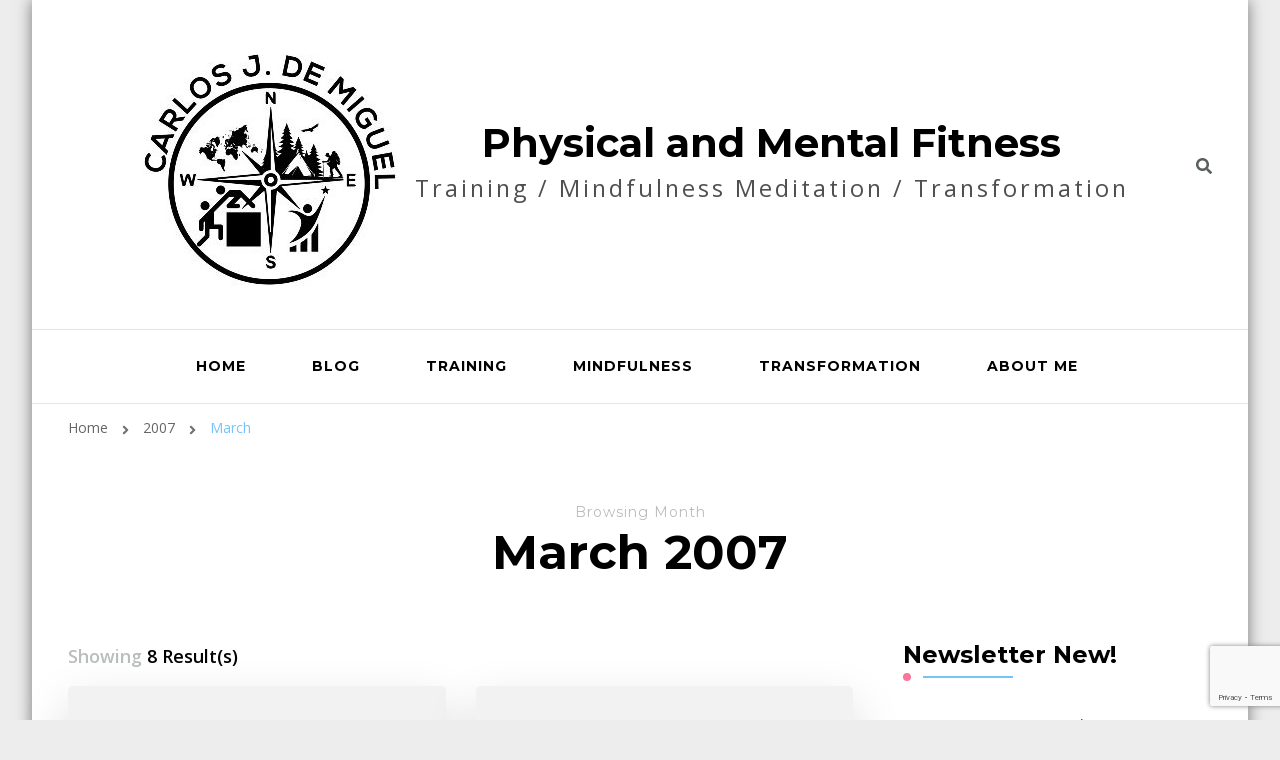

--- FILE ---
content_type: text/html; charset=utf-8
request_url: https://www.google.com/recaptcha/api2/anchor?ar=1&k=6LegMpcaAAAAAIuUj5SYh341Btb123bhtKoOaNOR&co=aHR0cHM6Ly9jYXJsb3NqZGVtaWd1ZWwuY29tOjQ0Mw..&hl=en&v=PoyoqOPhxBO7pBk68S4YbpHZ&size=invisible&anchor-ms=20000&execute-ms=30000&cb=5adkodw59srw
body_size: 48761
content:
<!DOCTYPE HTML><html dir="ltr" lang="en"><head><meta http-equiv="Content-Type" content="text/html; charset=UTF-8">
<meta http-equiv="X-UA-Compatible" content="IE=edge">
<title>reCAPTCHA</title>
<style type="text/css">
/* cyrillic-ext */
@font-face {
  font-family: 'Roboto';
  font-style: normal;
  font-weight: 400;
  font-stretch: 100%;
  src: url(//fonts.gstatic.com/s/roboto/v48/KFO7CnqEu92Fr1ME7kSn66aGLdTylUAMa3GUBHMdazTgWw.woff2) format('woff2');
  unicode-range: U+0460-052F, U+1C80-1C8A, U+20B4, U+2DE0-2DFF, U+A640-A69F, U+FE2E-FE2F;
}
/* cyrillic */
@font-face {
  font-family: 'Roboto';
  font-style: normal;
  font-weight: 400;
  font-stretch: 100%;
  src: url(//fonts.gstatic.com/s/roboto/v48/KFO7CnqEu92Fr1ME7kSn66aGLdTylUAMa3iUBHMdazTgWw.woff2) format('woff2');
  unicode-range: U+0301, U+0400-045F, U+0490-0491, U+04B0-04B1, U+2116;
}
/* greek-ext */
@font-face {
  font-family: 'Roboto';
  font-style: normal;
  font-weight: 400;
  font-stretch: 100%;
  src: url(//fonts.gstatic.com/s/roboto/v48/KFO7CnqEu92Fr1ME7kSn66aGLdTylUAMa3CUBHMdazTgWw.woff2) format('woff2');
  unicode-range: U+1F00-1FFF;
}
/* greek */
@font-face {
  font-family: 'Roboto';
  font-style: normal;
  font-weight: 400;
  font-stretch: 100%;
  src: url(//fonts.gstatic.com/s/roboto/v48/KFO7CnqEu92Fr1ME7kSn66aGLdTylUAMa3-UBHMdazTgWw.woff2) format('woff2');
  unicode-range: U+0370-0377, U+037A-037F, U+0384-038A, U+038C, U+038E-03A1, U+03A3-03FF;
}
/* math */
@font-face {
  font-family: 'Roboto';
  font-style: normal;
  font-weight: 400;
  font-stretch: 100%;
  src: url(//fonts.gstatic.com/s/roboto/v48/KFO7CnqEu92Fr1ME7kSn66aGLdTylUAMawCUBHMdazTgWw.woff2) format('woff2');
  unicode-range: U+0302-0303, U+0305, U+0307-0308, U+0310, U+0312, U+0315, U+031A, U+0326-0327, U+032C, U+032F-0330, U+0332-0333, U+0338, U+033A, U+0346, U+034D, U+0391-03A1, U+03A3-03A9, U+03B1-03C9, U+03D1, U+03D5-03D6, U+03F0-03F1, U+03F4-03F5, U+2016-2017, U+2034-2038, U+203C, U+2040, U+2043, U+2047, U+2050, U+2057, U+205F, U+2070-2071, U+2074-208E, U+2090-209C, U+20D0-20DC, U+20E1, U+20E5-20EF, U+2100-2112, U+2114-2115, U+2117-2121, U+2123-214F, U+2190, U+2192, U+2194-21AE, U+21B0-21E5, U+21F1-21F2, U+21F4-2211, U+2213-2214, U+2216-22FF, U+2308-230B, U+2310, U+2319, U+231C-2321, U+2336-237A, U+237C, U+2395, U+239B-23B7, U+23D0, U+23DC-23E1, U+2474-2475, U+25AF, U+25B3, U+25B7, U+25BD, U+25C1, U+25CA, U+25CC, U+25FB, U+266D-266F, U+27C0-27FF, U+2900-2AFF, U+2B0E-2B11, U+2B30-2B4C, U+2BFE, U+3030, U+FF5B, U+FF5D, U+1D400-1D7FF, U+1EE00-1EEFF;
}
/* symbols */
@font-face {
  font-family: 'Roboto';
  font-style: normal;
  font-weight: 400;
  font-stretch: 100%;
  src: url(//fonts.gstatic.com/s/roboto/v48/KFO7CnqEu92Fr1ME7kSn66aGLdTylUAMaxKUBHMdazTgWw.woff2) format('woff2');
  unicode-range: U+0001-000C, U+000E-001F, U+007F-009F, U+20DD-20E0, U+20E2-20E4, U+2150-218F, U+2190, U+2192, U+2194-2199, U+21AF, U+21E6-21F0, U+21F3, U+2218-2219, U+2299, U+22C4-22C6, U+2300-243F, U+2440-244A, U+2460-24FF, U+25A0-27BF, U+2800-28FF, U+2921-2922, U+2981, U+29BF, U+29EB, U+2B00-2BFF, U+4DC0-4DFF, U+FFF9-FFFB, U+10140-1018E, U+10190-1019C, U+101A0, U+101D0-101FD, U+102E0-102FB, U+10E60-10E7E, U+1D2C0-1D2D3, U+1D2E0-1D37F, U+1F000-1F0FF, U+1F100-1F1AD, U+1F1E6-1F1FF, U+1F30D-1F30F, U+1F315, U+1F31C, U+1F31E, U+1F320-1F32C, U+1F336, U+1F378, U+1F37D, U+1F382, U+1F393-1F39F, U+1F3A7-1F3A8, U+1F3AC-1F3AF, U+1F3C2, U+1F3C4-1F3C6, U+1F3CA-1F3CE, U+1F3D4-1F3E0, U+1F3ED, U+1F3F1-1F3F3, U+1F3F5-1F3F7, U+1F408, U+1F415, U+1F41F, U+1F426, U+1F43F, U+1F441-1F442, U+1F444, U+1F446-1F449, U+1F44C-1F44E, U+1F453, U+1F46A, U+1F47D, U+1F4A3, U+1F4B0, U+1F4B3, U+1F4B9, U+1F4BB, U+1F4BF, U+1F4C8-1F4CB, U+1F4D6, U+1F4DA, U+1F4DF, U+1F4E3-1F4E6, U+1F4EA-1F4ED, U+1F4F7, U+1F4F9-1F4FB, U+1F4FD-1F4FE, U+1F503, U+1F507-1F50B, U+1F50D, U+1F512-1F513, U+1F53E-1F54A, U+1F54F-1F5FA, U+1F610, U+1F650-1F67F, U+1F687, U+1F68D, U+1F691, U+1F694, U+1F698, U+1F6AD, U+1F6B2, U+1F6B9-1F6BA, U+1F6BC, U+1F6C6-1F6CF, U+1F6D3-1F6D7, U+1F6E0-1F6EA, U+1F6F0-1F6F3, U+1F6F7-1F6FC, U+1F700-1F7FF, U+1F800-1F80B, U+1F810-1F847, U+1F850-1F859, U+1F860-1F887, U+1F890-1F8AD, U+1F8B0-1F8BB, U+1F8C0-1F8C1, U+1F900-1F90B, U+1F93B, U+1F946, U+1F984, U+1F996, U+1F9E9, U+1FA00-1FA6F, U+1FA70-1FA7C, U+1FA80-1FA89, U+1FA8F-1FAC6, U+1FACE-1FADC, U+1FADF-1FAE9, U+1FAF0-1FAF8, U+1FB00-1FBFF;
}
/* vietnamese */
@font-face {
  font-family: 'Roboto';
  font-style: normal;
  font-weight: 400;
  font-stretch: 100%;
  src: url(//fonts.gstatic.com/s/roboto/v48/KFO7CnqEu92Fr1ME7kSn66aGLdTylUAMa3OUBHMdazTgWw.woff2) format('woff2');
  unicode-range: U+0102-0103, U+0110-0111, U+0128-0129, U+0168-0169, U+01A0-01A1, U+01AF-01B0, U+0300-0301, U+0303-0304, U+0308-0309, U+0323, U+0329, U+1EA0-1EF9, U+20AB;
}
/* latin-ext */
@font-face {
  font-family: 'Roboto';
  font-style: normal;
  font-weight: 400;
  font-stretch: 100%;
  src: url(//fonts.gstatic.com/s/roboto/v48/KFO7CnqEu92Fr1ME7kSn66aGLdTylUAMa3KUBHMdazTgWw.woff2) format('woff2');
  unicode-range: U+0100-02BA, U+02BD-02C5, U+02C7-02CC, U+02CE-02D7, U+02DD-02FF, U+0304, U+0308, U+0329, U+1D00-1DBF, U+1E00-1E9F, U+1EF2-1EFF, U+2020, U+20A0-20AB, U+20AD-20C0, U+2113, U+2C60-2C7F, U+A720-A7FF;
}
/* latin */
@font-face {
  font-family: 'Roboto';
  font-style: normal;
  font-weight: 400;
  font-stretch: 100%;
  src: url(//fonts.gstatic.com/s/roboto/v48/KFO7CnqEu92Fr1ME7kSn66aGLdTylUAMa3yUBHMdazQ.woff2) format('woff2');
  unicode-range: U+0000-00FF, U+0131, U+0152-0153, U+02BB-02BC, U+02C6, U+02DA, U+02DC, U+0304, U+0308, U+0329, U+2000-206F, U+20AC, U+2122, U+2191, U+2193, U+2212, U+2215, U+FEFF, U+FFFD;
}
/* cyrillic-ext */
@font-face {
  font-family: 'Roboto';
  font-style: normal;
  font-weight: 500;
  font-stretch: 100%;
  src: url(//fonts.gstatic.com/s/roboto/v48/KFO7CnqEu92Fr1ME7kSn66aGLdTylUAMa3GUBHMdazTgWw.woff2) format('woff2');
  unicode-range: U+0460-052F, U+1C80-1C8A, U+20B4, U+2DE0-2DFF, U+A640-A69F, U+FE2E-FE2F;
}
/* cyrillic */
@font-face {
  font-family: 'Roboto';
  font-style: normal;
  font-weight: 500;
  font-stretch: 100%;
  src: url(//fonts.gstatic.com/s/roboto/v48/KFO7CnqEu92Fr1ME7kSn66aGLdTylUAMa3iUBHMdazTgWw.woff2) format('woff2');
  unicode-range: U+0301, U+0400-045F, U+0490-0491, U+04B0-04B1, U+2116;
}
/* greek-ext */
@font-face {
  font-family: 'Roboto';
  font-style: normal;
  font-weight: 500;
  font-stretch: 100%;
  src: url(//fonts.gstatic.com/s/roboto/v48/KFO7CnqEu92Fr1ME7kSn66aGLdTylUAMa3CUBHMdazTgWw.woff2) format('woff2');
  unicode-range: U+1F00-1FFF;
}
/* greek */
@font-face {
  font-family: 'Roboto';
  font-style: normal;
  font-weight: 500;
  font-stretch: 100%;
  src: url(//fonts.gstatic.com/s/roboto/v48/KFO7CnqEu92Fr1ME7kSn66aGLdTylUAMa3-UBHMdazTgWw.woff2) format('woff2');
  unicode-range: U+0370-0377, U+037A-037F, U+0384-038A, U+038C, U+038E-03A1, U+03A3-03FF;
}
/* math */
@font-face {
  font-family: 'Roboto';
  font-style: normal;
  font-weight: 500;
  font-stretch: 100%;
  src: url(//fonts.gstatic.com/s/roboto/v48/KFO7CnqEu92Fr1ME7kSn66aGLdTylUAMawCUBHMdazTgWw.woff2) format('woff2');
  unicode-range: U+0302-0303, U+0305, U+0307-0308, U+0310, U+0312, U+0315, U+031A, U+0326-0327, U+032C, U+032F-0330, U+0332-0333, U+0338, U+033A, U+0346, U+034D, U+0391-03A1, U+03A3-03A9, U+03B1-03C9, U+03D1, U+03D5-03D6, U+03F0-03F1, U+03F4-03F5, U+2016-2017, U+2034-2038, U+203C, U+2040, U+2043, U+2047, U+2050, U+2057, U+205F, U+2070-2071, U+2074-208E, U+2090-209C, U+20D0-20DC, U+20E1, U+20E5-20EF, U+2100-2112, U+2114-2115, U+2117-2121, U+2123-214F, U+2190, U+2192, U+2194-21AE, U+21B0-21E5, U+21F1-21F2, U+21F4-2211, U+2213-2214, U+2216-22FF, U+2308-230B, U+2310, U+2319, U+231C-2321, U+2336-237A, U+237C, U+2395, U+239B-23B7, U+23D0, U+23DC-23E1, U+2474-2475, U+25AF, U+25B3, U+25B7, U+25BD, U+25C1, U+25CA, U+25CC, U+25FB, U+266D-266F, U+27C0-27FF, U+2900-2AFF, U+2B0E-2B11, U+2B30-2B4C, U+2BFE, U+3030, U+FF5B, U+FF5D, U+1D400-1D7FF, U+1EE00-1EEFF;
}
/* symbols */
@font-face {
  font-family: 'Roboto';
  font-style: normal;
  font-weight: 500;
  font-stretch: 100%;
  src: url(//fonts.gstatic.com/s/roboto/v48/KFO7CnqEu92Fr1ME7kSn66aGLdTylUAMaxKUBHMdazTgWw.woff2) format('woff2');
  unicode-range: U+0001-000C, U+000E-001F, U+007F-009F, U+20DD-20E0, U+20E2-20E4, U+2150-218F, U+2190, U+2192, U+2194-2199, U+21AF, U+21E6-21F0, U+21F3, U+2218-2219, U+2299, U+22C4-22C6, U+2300-243F, U+2440-244A, U+2460-24FF, U+25A0-27BF, U+2800-28FF, U+2921-2922, U+2981, U+29BF, U+29EB, U+2B00-2BFF, U+4DC0-4DFF, U+FFF9-FFFB, U+10140-1018E, U+10190-1019C, U+101A0, U+101D0-101FD, U+102E0-102FB, U+10E60-10E7E, U+1D2C0-1D2D3, U+1D2E0-1D37F, U+1F000-1F0FF, U+1F100-1F1AD, U+1F1E6-1F1FF, U+1F30D-1F30F, U+1F315, U+1F31C, U+1F31E, U+1F320-1F32C, U+1F336, U+1F378, U+1F37D, U+1F382, U+1F393-1F39F, U+1F3A7-1F3A8, U+1F3AC-1F3AF, U+1F3C2, U+1F3C4-1F3C6, U+1F3CA-1F3CE, U+1F3D4-1F3E0, U+1F3ED, U+1F3F1-1F3F3, U+1F3F5-1F3F7, U+1F408, U+1F415, U+1F41F, U+1F426, U+1F43F, U+1F441-1F442, U+1F444, U+1F446-1F449, U+1F44C-1F44E, U+1F453, U+1F46A, U+1F47D, U+1F4A3, U+1F4B0, U+1F4B3, U+1F4B9, U+1F4BB, U+1F4BF, U+1F4C8-1F4CB, U+1F4D6, U+1F4DA, U+1F4DF, U+1F4E3-1F4E6, U+1F4EA-1F4ED, U+1F4F7, U+1F4F9-1F4FB, U+1F4FD-1F4FE, U+1F503, U+1F507-1F50B, U+1F50D, U+1F512-1F513, U+1F53E-1F54A, U+1F54F-1F5FA, U+1F610, U+1F650-1F67F, U+1F687, U+1F68D, U+1F691, U+1F694, U+1F698, U+1F6AD, U+1F6B2, U+1F6B9-1F6BA, U+1F6BC, U+1F6C6-1F6CF, U+1F6D3-1F6D7, U+1F6E0-1F6EA, U+1F6F0-1F6F3, U+1F6F7-1F6FC, U+1F700-1F7FF, U+1F800-1F80B, U+1F810-1F847, U+1F850-1F859, U+1F860-1F887, U+1F890-1F8AD, U+1F8B0-1F8BB, U+1F8C0-1F8C1, U+1F900-1F90B, U+1F93B, U+1F946, U+1F984, U+1F996, U+1F9E9, U+1FA00-1FA6F, U+1FA70-1FA7C, U+1FA80-1FA89, U+1FA8F-1FAC6, U+1FACE-1FADC, U+1FADF-1FAE9, U+1FAF0-1FAF8, U+1FB00-1FBFF;
}
/* vietnamese */
@font-face {
  font-family: 'Roboto';
  font-style: normal;
  font-weight: 500;
  font-stretch: 100%;
  src: url(//fonts.gstatic.com/s/roboto/v48/KFO7CnqEu92Fr1ME7kSn66aGLdTylUAMa3OUBHMdazTgWw.woff2) format('woff2');
  unicode-range: U+0102-0103, U+0110-0111, U+0128-0129, U+0168-0169, U+01A0-01A1, U+01AF-01B0, U+0300-0301, U+0303-0304, U+0308-0309, U+0323, U+0329, U+1EA0-1EF9, U+20AB;
}
/* latin-ext */
@font-face {
  font-family: 'Roboto';
  font-style: normal;
  font-weight: 500;
  font-stretch: 100%;
  src: url(//fonts.gstatic.com/s/roboto/v48/KFO7CnqEu92Fr1ME7kSn66aGLdTylUAMa3KUBHMdazTgWw.woff2) format('woff2');
  unicode-range: U+0100-02BA, U+02BD-02C5, U+02C7-02CC, U+02CE-02D7, U+02DD-02FF, U+0304, U+0308, U+0329, U+1D00-1DBF, U+1E00-1E9F, U+1EF2-1EFF, U+2020, U+20A0-20AB, U+20AD-20C0, U+2113, U+2C60-2C7F, U+A720-A7FF;
}
/* latin */
@font-face {
  font-family: 'Roboto';
  font-style: normal;
  font-weight: 500;
  font-stretch: 100%;
  src: url(//fonts.gstatic.com/s/roboto/v48/KFO7CnqEu92Fr1ME7kSn66aGLdTylUAMa3yUBHMdazQ.woff2) format('woff2');
  unicode-range: U+0000-00FF, U+0131, U+0152-0153, U+02BB-02BC, U+02C6, U+02DA, U+02DC, U+0304, U+0308, U+0329, U+2000-206F, U+20AC, U+2122, U+2191, U+2193, U+2212, U+2215, U+FEFF, U+FFFD;
}
/* cyrillic-ext */
@font-face {
  font-family: 'Roboto';
  font-style: normal;
  font-weight: 900;
  font-stretch: 100%;
  src: url(//fonts.gstatic.com/s/roboto/v48/KFO7CnqEu92Fr1ME7kSn66aGLdTylUAMa3GUBHMdazTgWw.woff2) format('woff2');
  unicode-range: U+0460-052F, U+1C80-1C8A, U+20B4, U+2DE0-2DFF, U+A640-A69F, U+FE2E-FE2F;
}
/* cyrillic */
@font-face {
  font-family: 'Roboto';
  font-style: normal;
  font-weight: 900;
  font-stretch: 100%;
  src: url(//fonts.gstatic.com/s/roboto/v48/KFO7CnqEu92Fr1ME7kSn66aGLdTylUAMa3iUBHMdazTgWw.woff2) format('woff2');
  unicode-range: U+0301, U+0400-045F, U+0490-0491, U+04B0-04B1, U+2116;
}
/* greek-ext */
@font-face {
  font-family: 'Roboto';
  font-style: normal;
  font-weight: 900;
  font-stretch: 100%;
  src: url(//fonts.gstatic.com/s/roboto/v48/KFO7CnqEu92Fr1ME7kSn66aGLdTylUAMa3CUBHMdazTgWw.woff2) format('woff2');
  unicode-range: U+1F00-1FFF;
}
/* greek */
@font-face {
  font-family: 'Roboto';
  font-style: normal;
  font-weight: 900;
  font-stretch: 100%;
  src: url(//fonts.gstatic.com/s/roboto/v48/KFO7CnqEu92Fr1ME7kSn66aGLdTylUAMa3-UBHMdazTgWw.woff2) format('woff2');
  unicode-range: U+0370-0377, U+037A-037F, U+0384-038A, U+038C, U+038E-03A1, U+03A3-03FF;
}
/* math */
@font-face {
  font-family: 'Roboto';
  font-style: normal;
  font-weight: 900;
  font-stretch: 100%;
  src: url(//fonts.gstatic.com/s/roboto/v48/KFO7CnqEu92Fr1ME7kSn66aGLdTylUAMawCUBHMdazTgWw.woff2) format('woff2');
  unicode-range: U+0302-0303, U+0305, U+0307-0308, U+0310, U+0312, U+0315, U+031A, U+0326-0327, U+032C, U+032F-0330, U+0332-0333, U+0338, U+033A, U+0346, U+034D, U+0391-03A1, U+03A3-03A9, U+03B1-03C9, U+03D1, U+03D5-03D6, U+03F0-03F1, U+03F4-03F5, U+2016-2017, U+2034-2038, U+203C, U+2040, U+2043, U+2047, U+2050, U+2057, U+205F, U+2070-2071, U+2074-208E, U+2090-209C, U+20D0-20DC, U+20E1, U+20E5-20EF, U+2100-2112, U+2114-2115, U+2117-2121, U+2123-214F, U+2190, U+2192, U+2194-21AE, U+21B0-21E5, U+21F1-21F2, U+21F4-2211, U+2213-2214, U+2216-22FF, U+2308-230B, U+2310, U+2319, U+231C-2321, U+2336-237A, U+237C, U+2395, U+239B-23B7, U+23D0, U+23DC-23E1, U+2474-2475, U+25AF, U+25B3, U+25B7, U+25BD, U+25C1, U+25CA, U+25CC, U+25FB, U+266D-266F, U+27C0-27FF, U+2900-2AFF, U+2B0E-2B11, U+2B30-2B4C, U+2BFE, U+3030, U+FF5B, U+FF5D, U+1D400-1D7FF, U+1EE00-1EEFF;
}
/* symbols */
@font-face {
  font-family: 'Roboto';
  font-style: normal;
  font-weight: 900;
  font-stretch: 100%;
  src: url(//fonts.gstatic.com/s/roboto/v48/KFO7CnqEu92Fr1ME7kSn66aGLdTylUAMaxKUBHMdazTgWw.woff2) format('woff2');
  unicode-range: U+0001-000C, U+000E-001F, U+007F-009F, U+20DD-20E0, U+20E2-20E4, U+2150-218F, U+2190, U+2192, U+2194-2199, U+21AF, U+21E6-21F0, U+21F3, U+2218-2219, U+2299, U+22C4-22C6, U+2300-243F, U+2440-244A, U+2460-24FF, U+25A0-27BF, U+2800-28FF, U+2921-2922, U+2981, U+29BF, U+29EB, U+2B00-2BFF, U+4DC0-4DFF, U+FFF9-FFFB, U+10140-1018E, U+10190-1019C, U+101A0, U+101D0-101FD, U+102E0-102FB, U+10E60-10E7E, U+1D2C0-1D2D3, U+1D2E0-1D37F, U+1F000-1F0FF, U+1F100-1F1AD, U+1F1E6-1F1FF, U+1F30D-1F30F, U+1F315, U+1F31C, U+1F31E, U+1F320-1F32C, U+1F336, U+1F378, U+1F37D, U+1F382, U+1F393-1F39F, U+1F3A7-1F3A8, U+1F3AC-1F3AF, U+1F3C2, U+1F3C4-1F3C6, U+1F3CA-1F3CE, U+1F3D4-1F3E0, U+1F3ED, U+1F3F1-1F3F3, U+1F3F5-1F3F7, U+1F408, U+1F415, U+1F41F, U+1F426, U+1F43F, U+1F441-1F442, U+1F444, U+1F446-1F449, U+1F44C-1F44E, U+1F453, U+1F46A, U+1F47D, U+1F4A3, U+1F4B0, U+1F4B3, U+1F4B9, U+1F4BB, U+1F4BF, U+1F4C8-1F4CB, U+1F4D6, U+1F4DA, U+1F4DF, U+1F4E3-1F4E6, U+1F4EA-1F4ED, U+1F4F7, U+1F4F9-1F4FB, U+1F4FD-1F4FE, U+1F503, U+1F507-1F50B, U+1F50D, U+1F512-1F513, U+1F53E-1F54A, U+1F54F-1F5FA, U+1F610, U+1F650-1F67F, U+1F687, U+1F68D, U+1F691, U+1F694, U+1F698, U+1F6AD, U+1F6B2, U+1F6B9-1F6BA, U+1F6BC, U+1F6C6-1F6CF, U+1F6D3-1F6D7, U+1F6E0-1F6EA, U+1F6F0-1F6F3, U+1F6F7-1F6FC, U+1F700-1F7FF, U+1F800-1F80B, U+1F810-1F847, U+1F850-1F859, U+1F860-1F887, U+1F890-1F8AD, U+1F8B0-1F8BB, U+1F8C0-1F8C1, U+1F900-1F90B, U+1F93B, U+1F946, U+1F984, U+1F996, U+1F9E9, U+1FA00-1FA6F, U+1FA70-1FA7C, U+1FA80-1FA89, U+1FA8F-1FAC6, U+1FACE-1FADC, U+1FADF-1FAE9, U+1FAF0-1FAF8, U+1FB00-1FBFF;
}
/* vietnamese */
@font-face {
  font-family: 'Roboto';
  font-style: normal;
  font-weight: 900;
  font-stretch: 100%;
  src: url(//fonts.gstatic.com/s/roboto/v48/KFO7CnqEu92Fr1ME7kSn66aGLdTylUAMa3OUBHMdazTgWw.woff2) format('woff2');
  unicode-range: U+0102-0103, U+0110-0111, U+0128-0129, U+0168-0169, U+01A0-01A1, U+01AF-01B0, U+0300-0301, U+0303-0304, U+0308-0309, U+0323, U+0329, U+1EA0-1EF9, U+20AB;
}
/* latin-ext */
@font-face {
  font-family: 'Roboto';
  font-style: normal;
  font-weight: 900;
  font-stretch: 100%;
  src: url(//fonts.gstatic.com/s/roboto/v48/KFO7CnqEu92Fr1ME7kSn66aGLdTylUAMa3KUBHMdazTgWw.woff2) format('woff2');
  unicode-range: U+0100-02BA, U+02BD-02C5, U+02C7-02CC, U+02CE-02D7, U+02DD-02FF, U+0304, U+0308, U+0329, U+1D00-1DBF, U+1E00-1E9F, U+1EF2-1EFF, U+2020, U+20A0-20AB, U+20AD-20C0, U+2113, U+2C60-2C7F, U+A720-A7FF;
}
/* latin */
@font-face {
  font-family: 'Roboto';
  font-style: normal;
  font-weight: 900;
  font-stretch: 100%;
  src: url(//fonts.gstatic.com/s/roboto/v48/KFO7CnqEu92Fr1ME7kSn66aGLdTylUAMa3yUBHMdazQ.woff2) format('woff2');
  unicode-range: U+0000-00FF, U+0131, U+0152-0153, U+02BB-02BC, U+02C6, U+02DA, U+02DC, U+0304, U+0308, U+0329, U+2000-206F, U+20AC, U+2122, U+2191, U+2193, U+2212, U+2215, U+FEFF, U+FFFD;
}

</style>
<link rel="stylesheet" type="text/css" href="https://www.gstatic.com/recaptcha/releases/PoyoqOPhxBO7pBk68S4YbpHZ/styles__ltr.css">
<script nonce="ZAW0bf5w802_AlpOSW6Y_g" type="text/javascript">window['__recaptcha_api'] = 'https://www.google.com/recaptcha/api2/';</script>
<script type="text/javascript" src="https://www.gstatic.com/recaptcha/releases/PoyoqOPhxBO7pBk68S4YbpHZ/recaptcha__en.js" nonce="ZAW0bf5w802_AlpOSW6Y_g">
      
    </script></head>
<body><div id="rc-anchor-alert" class="rc-anchor-alert"></div>
<input type="hidden" id="recaptcha-token" value="[base64]">
<script type="text/javascript" nonce="ZAW0bf5w802_AlpOSW6Y_g">
      recaptcha.anchor.Main.init("[\x22ainput\x22,[\x22bgdata\x22,\x22\x22,\[base64]/[base64]/[base64]/[base64]/[base64]/[base64]/[base64]/[base64]/[base64]/[base64]\\u003d\x22,\[base64]\\u003d\\u003d\x22,\x22QylxwrFaw5NUAsKWasKAdTsuIAHDjMKIZhkhwqURw6VWOMORXn8IwonDowF0w7vCtXNawq/CpMKtehNSc3kCKyMxwpzDpMOGwoJYwrzDt2LDn8KsC8KJNl3DncK6ZMKewqPChgPCocOzXcKoQmnCtyDDpMOLKjPClB7DrcKJW8KWKUshWEhXKHrCjsKTw5sIwrtiMC1Pw6fCj8Kvw7LDs8K+w6HCpjEtGcOlIQnDpzJZw4/[base64]/Cm2RVLWNNH8OQQyvCpsOAwoHDjiAJEMOdaw7CvRTDo8KhPWZmwrR1OXPCtWQ9w5fDqAjDg8KqWzvCpMOkw4QiEMOIFcOibEvCtCMAwr3DrgfCrcKOw7PDkMKoMX1/[base64]/JcOPMEsKwo/DqcKAOUVFe8OZOMKNwqrCgj/ChA0FKnNDwqfChUXDhXzDnX5HBQVAw5fCu1HDocOkw6oxw5pHZWd6w4osDW1NIMORw50Zw7EBw6NhwoTDvMKbw7DDqgbDsCvDhsKWZGFhXnLCu8OCwr/CukPDrTNcSRLDj8O7d8Oiw7JsfsKqw6vDoMKZPsKrcMO8wqA2w4x8w5NcwqPCgUvCllo2TsKRw5NEw5gJJHN/wpwswpPDssK+w6PDv1F6bMK6w73CqWFGwq7Do8O5WMOBUnXCnhXDjCvCj8KLTk/DgsOyaMORw6ZVTQIRahHDr8OjVC7DmngSPDtkD0zCoU3Dh8KxEsOBNsKTW3PDlijCgATDlktPwoEHWcOGScOVwqzCnnouV3jCmMK+KCVow4Juwqobw58gTgkUwqwpEW/[base64]/[base64]/[base64]/[base64]/wpfDpnbDqzDDpsOcw6HCvzTDkcOyHzXDmi0fwrcpDsOkHHbDngHCglVBMcO2KhPCiilCw6XCpyU4w7LCjwHDm1VEwr9zWzIcwrUbwo1RQAPDjnFLasO1w6knwonDo8KWBMO0S8Kfw6TDv8OiZEJDw4rDqcKSw61Dw4TCiX3CqcOLw7tvwrp9w7vDqcO+w5g+YT/[base64]/P217wrddacK1fU3Dnl7DnmdaX0XDo8ODwoxOYFLCl3rDqEPDp8OPAsOJY8OdwpN+KcK5a8Khw60JwprDoDBIwrUzFcOywo7Dv8O3YcOMV8OCSDDCiMK5a8Opw5Nhw7tfKV5CbsKWwqjDuX/[base64]/Ct8O/wpzDjn/CuEzDhcKvw4XCvyXDiArDpibDlMKlwqjClMOvDMKgwr0DBsO8fMKQHcOqKcK+w4QUw6gxw5LDiMOwwrwxFcKww4rDlRdNWcKvw5dnwoMpw7ppw5hxVsKrKsO7HMOVBQk4LDVTfSzDlizDgMKNDMOZw7BidQ1mKsOZw6nCoyzDt3gSNMKiw63DgMO/w5DDmMOdMcOpw5LDrRfCqcOAwrTCpEZTPcOYwqB1woQawolkw6ZOwpIuw55pWm5LIsKif8Kzw65KacKHwqbDqcKbw6XCp8KEFcKyYDjDoMKeVzVVcsOhUiTCsMK/JsO+QwwlM8KRW0IKwr7DrjInU8O/[base64]/[base64]/w7wqQwHDnXg/w57Cu8KlLFkhckPCk8KpF8O3worDlcK1G8KOw4VuG8OJeDrDk3/DtcKJbMO0w4fCpMKkw4prZAkKw6hcXSnDicO5w4k5OzXDiBPCvMKvwq80WRMvw5HCvx0Gwoo5OwnDjsOIw6PCvEpNwqdBw4/CrDvDkTNiw7DDryrDg8K+w54sSMKswoHDhGbCk23DssKIwoYGaUMTw6sLwog5VcOtWsKLwpTCqlnCvDrDh8OceQpLZcKKwofCqsOnwrbDnMKvPhARSAbDqzLDr8K/HlANfsKcRcOWw7TDv8O6MsK1w4MPYMKywqNoFsOIwqbDhgd5w5nDicKSUMOdw6w8wpRfw6HCm8OOUMKqwo9Fw7HDscOVCQ/[base64]/[base64]/FMKiw6cbcsOGwot5QkfCpcOGwpvClDvCmsKfA8Kmw7vDiX3CscKiwo8awp/[base64]/[base64]/[base64]/[base64]/DhMOww5wdOhjCicKHw4QufSTDssO/fRRSwqAgfXhjBcOxwobDpcK5woJGw5EnHirCnEYPP8K4wrQHfsOow5FHwoxcbsKewo1zHRwhw6BhZsKDw7NlwonCrsKrLEvCn8KRSj0Ww7Q9w7xhBy3CtMO3FVzDqFoVFjUTawwNwpUyRDjDrS7DtsKsLiZCIsKIF8K0wpV5UAjDrXvCrlBsw4gjcyTCg8O0wr/DvC7Du8O8Z8O8w48yETd/LQ/[base64]/DiERYw6tOBlxBw67CtcOvNHrDn8KeC8KnS8KCc8Oew4HCtnjDnsK1A8K9D1zDuH/DnsK7w5vDtAZWVMKLwrR5Hy19XUjCoWUxZsOmwr9YwqRYQwrCqD/Do0IowoZSw7TDl8OQw5/DgMOuPH1WwpQCJ8KJZ1IXKgbCikdgbwkOwoEyZWRuWEB1QllUWggZw60FKlrCssOmR8Opwr3DlDfDssOmPsOHfXMmwp/Dk8KbTjkJwrt0Q8Kew6/CnSPDnMKIeSjDlsKPw5jDgsO4w4V6wrzCt8OEX0xBw4PCs0DDhwbChE0EVTY/bgE4wo7CmsOrwro2w5vCr8K1T2/DoMK3ZC7CtUzDpCrDpTx0w5wxw6DCnBF3wpTClyUVCmrCpHUPRWnCrjwAw6DCsMKWNcOQwojCvsKeM8KpEsKcw6Rmw719wqvCig3CgCA5wrPCvwFowp3CtxLDo8OpEsO8fCswGsO7ESI8woTCmsO6wr5aYMK0QDHCiQPCjx/[base64]/DhXVGwqbCu8KLa8ObasOHw6LDsxjCuW9aw4TCvcK2LGrDj3M/fTLClkY1IhdlZ07CvUZTwoAQwqkbWyNbwqFGK8KrZcKgPsOIw6DCq8Kxw7zDuDvDgm12w7Ffwq8VIjnDh0nDvmdyCcOow44EYFHCqsKPX8KKIMKjecKQL8Kkw6XDp2rDsmPDuHExRcKIQsKaasOAw6ApPjdKw5xnSwR/UMO5SxAdF8KIfEk/w5vCqygpPTpnNsOHwrsSfn/CpcK2G8OUwq/[base64]/CqwNNeE3DqcOQwocVwo7ClsOWwqEPwrY2OMOdw7PCkkbCusO9wr/Co8O5wotWw6cCCR3DrxlrwqhHw5dxJVjChWoTK8OpRjYlSQPDscOawqbCpl3Cs8OXw4V2McKGA8KSwoAww6PDpMOcMcKBw4ccwpATw7xAL1/CpHwZwrIkw7NswpPDsMOQcsK/w4TDjmk7w7Y1H8KhYETDgjNpw6UxFWRpw5bCol5TX8KUUcOVf8KLKsKIbx3CtgrCn8OGO8OVKVvCiU/ChsKsHcOUwqEIc8Kpe8Kow7LDpsOQwpMbZcOpwqvDjT7CnsOpwoXDrMOyHGQdMQ7DvxXDug4vDcKMXCvDocK1w60/[base64]/CvMKpwrI6w6zCq2bDh8OpwodnORnCtsKTcm/[base64]/DjsKCL8KEaivCkgPCgsKyw53Co25fwpIKwqR0w7HDjhbCrMKaPRAdwq8dwrvCj8KYwq7Dk8OfwrBrwovDrcKkw4/DgcKGwp/DvDnCr0NVAghjw7bDhsOrw4xBbFJLASjDjnJHHsOqw7thw7/DpsKtw5XDn8OQw4sxw6kxJcOVwo5Fw4lkBcOIw4vCgmPCh8KBw4fDi8OgEcKIacOWwptff8OSXcOQc3zCj8K5w6DDoTfCqcKLwqAXwrvCg8KGwofCqkdYwobDq8O8MMO/bsOKIcOfPcO+w55Zwp/CjMONw6vCuMOmw7XDh8OrOcKFw6h+w6ZoM8OOw5gFwrnClTQFHgkBw5BZw7lqEFoqHsOawrbDkMKGwrDDmnPDmUYRd8OAdcOnZsOMw5/CvsOYeyvDtUFFGw7CoMOOIcOMfHs7UsKsA17Du8KDIMK+woPCv8OJNsKFw67Dgn7DpwDCjW/CmcO7w7LDj8O6HW4BAmxVOBPCg8Obw5bCrcKOwpXDlMOURMKVBDZxXEo1wo0hasOELj7DjMKfwpgjw5LCm0MEwoTCqMK0wp/CiSTDiMOjw7bDrsOyw6Bvwoh/E8KGwp7DjcOmJsObNsOowpfCnsO6JnHDuTDDumXCvMOTw4FTCF4EI8OXwqA5DMKYwrTDgsOaZG/DnsORS8KSwqzClMKfEcKQLzFfeArCkcK0WsO+Th9cw5/[base64]/OMKuCkrCt1xFwoYBFmDDhSDCqVnCrXDDtMOcw5jDrsOFwq3DvQnDvX3DhMONwoJGEsKQw4Erw4/CjVZjwq5/[base64]/DhsKEJcOMCiNgUi4PTGcYdcOZTMKLwqXClMKPwoAuw7TCtMOSw7Z7fMOLZ8OHdsObwogkw4DCusO/wrzDrsOSwrQCIhLCt3DCg8ODcXrCv8O/w7vDvTvCpWTCv8K9w4dbHcOqdMOdw7rChzTDiTthwp3DucK3UsO/w7zDm8OFw5xWBsOzwpDDnMOPLMKiwph2N8K+XgHCkMK/w6PCpmQ5w7PDosOQRG/DkybCocKRw7NWw4gEHsKIwpRWI8OpXz/CgsKvFj/DqmrCgSFCc8OiTmTDi07Cg2XCi2HCt3nCingvTsKPCMK0w57DmcOvwqnCnAfDiG3Cs0nDnMKZw6QCLjHCsz/CpDfCjMKLBMOUw5t7wo8leMKDamBxw5wHaVpTwojCh8O6HcKUMw3DpnPCosOMwq7CiztAwoXDkEXDslkvCxTClFocOETDrsK3NMKGw4wMwoRAw7dFNm5sJFDDksKJw6nCoD9tw6LCiWLDgAfCosO/woUOM3wle8KSw4fDhMKIQ8Ozw7JVwpYRw5h5JcKywpNPw7oCwpltHsOJHjlVA8Kmw4Qxw77DtMOcwp5zw4PDmiXCsS/DvsOJX2RlLMK6acOwBxYaw5wqw5Biwotvw60MworDsXfDnsONF8ONw7JIw5HDocKWb8K0wr3DlAZBWCvCmR/CmcKFIcK+DcO+Gm5Nw5cDw7TCkXsewprCo2tDY8KhSHfCucOzC8ODZX56N8OHw4YWw7gzw6fDvhLDtCtdw7ArSWHChsOmw7bDrcKRwoU2WCMBw6JLwpHDpcOTw5cEwqwmwpXCnUc8w4x/[base64]/CgcKww5XChFETw77DvMOqBAnCmsOUw7vDicKjwo/CjWjDsMK5acOrV8KZw4zCssKYw4TDhsK3w7HCoMOJwoZLTCQwwqrDqm3CgyoQacKmOMKRwrzClcOKw6sJwobCusKlw6ZYfG9cJxB+wodQw57CgcOLTcKaPzLDjsKAw53DocKYB8O7e8KdP8KKesO/RCXDuVvCozPDkw7ClMKGL0/DrUDDpMKLw7cAwqrDiyVMwqfDjcOzR8KFPXpvCQ4xw4JpEMKhwonDsSZVI8KTw4MIw5J8TlfCiwEcV3ofRBfCrXpIVwfDmi7Dlndiw4LDtU9Fw5TCicK4eFduwr/CjcKYw553w6lPw6ZcTcOiwoTCgDPDgh3CgERBw6bDs2LDjsKvwro8wrsXZsKcwqrCqsOpwrBBw6Jew7/[base64]/CucO1woHCi2VgOWB1cxbDvl1Iw7TDuBBawr5LdH/[base64]/CkMOEVR/DpwnDisK4FcKRG8K5GMOFw6Fowp/DnWHDkRTCqS58w6zCr8K2DhlowoAtOMOrUMKRw49PG8KxClFHHXRhwqJzDhXCtnfCpcOsKRDCucOzwprCm8OYNQRVwoPCqMOOwo7Cr13Cqi02TAg1LsKGD8OVP8OFR8OpwoMuwqHCl8KuN8K5YTDDsjQaw68kUcK0wqLDr8KSwpJxwq1wNkvCmk/Cqh/DpWjCvwB5wrkPHxtpLF1Iw6gXVMKiwrHDrV7DvcOfU1TDghPDuhbCmQ0LdU1kHC4Jw5chL8K2bcK4wp1TcFnClcO7w4PClBXCmsOaYj9vLGrDqsKvwrEKw6IjwoTDtzp0TsK8M8KeQl/[base64]/[base64]/[base64]/DqsKIPcK6wrzCoH8ZGkvDsy/Co8OLw5R9NsKLbsKfwplUw68ARm/[base64]/CkcOuRzTClcKKw4lKwrPCp8OCwoQUOiLCicKjaSM6w7zCjAwGw67DlgdHWy4iw5d9wq9IZsOYKnfCm3/DmMO8wq/[base64]/CpQwXYUwLw5rDisOjwrPDr1hqDivDqRPDoMOAGcOYHyMiw4/DtcOmE8Kuwos6w7J/w5jCnBPCkEo1BCrDssKqesK0w7gQw5vDuH7DhAcQw43Cp07CqcOaPQBuGBMYNW3DpURWwp7DomrDscOfw5TDqy7DmsO/[base64]/DlTzDgGvDgcKQUQFeXgMQwp3DsF4Ew7bCvcOZw54Rw57DvMOHQRkbw6hMw6ZIUMOVeWPDkWfCqcKMaAoRQhfDrsOkIybClygtw4l6wrkdeSJsDU7CpMO6ZkfDrcOmesOuesOTwpB/[base64]/DjmfCgWVqXsKIDFnDiijDr8K6wp/Cqg4Vw5DDvMOVw6kBPMKnwqXDok/DsUzDhUMcwqLDqTDCgFcKXsOHKsK1w4jDnmfCmGXDocKRwr94wp5ZIcKlw5Q6w4p+RsK6wqlUFcO/VF0+DsO7BMOHXANHwodJwrvCpsOMwqFrwrLClwTDpAcISTPClhnDvMKBw6hawqvDlTbCpB08woTDq8Ocw6rDqhcDwrfCuXPCm8KtH8Kuw7/DvMOGwpHDoFYIwo53wqjCs8OUNcKwwrfDqxAyDgJdasKswoVmQi8ywqxEccKzw4HCtsOzXSHDjsOafsK6f8KUFWVzwpLCj8KSWnDDj8KrEVnCusKaRMKXwqwEVTnCiMKNwo3DicO4csKrw70Uw7ZSAy8yHVlXw4zCq8OIB3JABcOSw7rDnMOpwqxLwp/DvVRTPsOrw7l9FEfCtMKZw7/[base64]/CslvCpMOGw4g5w6tuw6LCvcOPWcKLJxDCk8K2wpgtw6lgw4J/w69lw4sswrhkw5QwL15Sw6AlAnMfXD/CtEk2w5XDt8Kdw4nCtMKlYMOQGsOxw6twwqZiTGbClHw/[base64]/DqnzDnnhCLzIDw6bCmsOYw7dRw6Q9w6nCn8OrP2zDpMOhwrE3wpV0HcO9SVHDq8Oxwr3Dt8OeworDnko0w5fDugIGwp4fezbCgcO3dh1OWH0IYMKbWsKjFWRhCcKrw7rDuktVwpUkEm/Dt3JAw47CoGLDv8KCBkVww7fCryQPw6DColhcQWPCmw3ChjHDq8OewqrDrMKILUDDtynDssOqOy1lw7XCilBcwpU2EMKzL8OvRQ15woJCI8KUDXI/wo4HwpjDpcKJNcOkYSnCggrCi3/DhW/Dk8Oqw6jDuMOHwpU5H8OHDANxRFcjMgbCqEHCqzPCsXXDiGIqBMKiOMK9wpnCixHDgXjDlMKBZkXDk8KNAcO1wpbDvMKSf8OLMcK2w6E1P38tw6nDiFvChcK6w5jCtx3CuGTDpRdEw6PCl8OVwosbWMOWw6vCjBTDh8OXEg3DtcOJw6cxWyFsMsKgJm9rw5pSPsOdwo/Cv8ODKcKuw77DtcK9wqjCthNowrFJwpY3w4nCvsOfdGjCgHrCrsKnfzsBwoRpwoJ3OMKlQgcTwrPCn8Osw6U4LAAEY8KkWsKdYcODQgAsw6Bow75fdcKORsO/CcOhVMO6w49Rw7bCgsK8w7fCq1kyHsOpw50Sw5/DlsKmwpcWwotJJHVCTMOtw5kfw6kidAjDsmHDn8OuMjrDp8OjwpzClgbDpgBXZDcmDmjCl2zCscKNQTtPwp3DtMK6aCcIB8OmAnIMwoJLw7dzJ8Ohw53CnB8rwrp9JE3DqGDCjsO7w7YaCcOwScOCwr4+Zw/[base64]/wqPCr33Cg8KrwqZ+wqnCmcKWVGbCrAYObcKiwq/CrsOOwq4Ew6hbfMODw6ZpK8OwacOkwr3DhGgWwqTDgsOMXMKKwoRrJX4vw4llw5nCj8Odwp3Cly7Cq8OCThLDpsOGwq/Drh4Nw75SwrFMR8KWw5wKwqHCoAVoSiZcwpbDk0XCv2QrwpIowr3DrMKuDcOhwoMjw6ROUcKzw78jwpRow4LDgX7ClcKUw7pzDj9zw6ZyGCXDq0fDjUl/[base64]/CqMKtYlpzw6RAUivCr3bDuxzCvsKqJHptwpHDjAnCs8OFw5/DocKVFQkkWcOjwqjCrwzDr8OaL0JUw5wlwpzDh3vDmxptJMOPw6TCpMOLP1nCm8KybS/Dt8OvRzrCgMOpXlLCk0c5McKVasO1woTCq8OGw4PDqWfDo8KEw55IZcKmw5RtwpPCuibCt3DCnsOMAADClTjCssOfBWDDisOOw5HCikVkIMOWWCHCmcKVA8O9I8Kow7c8wrRowrvCu8KiworChcK2wqkgwpjCucO3wrPCuXnCpAQ0WQkRYTxGwpdcP8K/w7xewojDtFI3IU7CnE4Mw7MzwodHw4nChjDCvXtFw5/[base64]/CuWfDi8KIPmHDiCYKETjDqAfDpcOXwoEgXjAYUsOJw7jDoEpcwqjDl8O1w5JHw6Bjw4shwp4EGMK/wqbCvMO5w6V0PCZtC8KqV2fClcKaD8K9w6ADw68Mw61JZnc9w7zCgcOGw7nDs3IDw55gwrtAw6ASwojCs1rCqjfDssKTaTLCgsOUZk7Cl8KpLUXDksOCcl1kZn5KwpbDpVc+woImw6VCw4UZw7JkQijCrWgUTsObwrjCsMKSecKzfk3DmQQwwqQFw5DDt8KrSF1Owo/[base64]/DlcKnw7XCrsKQUMOew6ULHCQdwps0Pk9DKBZ3GcO8Fw/[base64]/[base64]/Dq8KVw6LDosKpFCURw57CozF0w4tVGwUDCz7Dg0LDiU3Cm8OKw7Ihw7bDncKAw7cfJ0oiasOgwqzCmSjDjzvCtcKBJ8ObwpbCh2LDpsKnDcKiwp8PDCd5WMOjw6t6Ez3Dj8K5AsK+w4rDlHoTf33CpR8Mw79cw5jDt1XCjxgewo/[base64]/[base64]/CjMKSP8Ovwq8WDMKOwrVcwonDlMKFCsOTNXjDtAY2f8K5w5wPwoJLw7ZTw51LwrnCpwxRXcK3KMOowqs9wp7DmMO7DcKYaw/DrcKxw43Cg8KPwo9kJMKJw4TDjBcMOcK5wrBicFpQV8O2wopPMz5ewpIewrBGwq/[base64]/Cs8OrwrrCosOmw5k2wo5Ew53DpcK5wqDCksOpwoQCw4DCvT/CkG9mw7XDq8Kjw77DpcOTwoPDlMKRP23Cj8KVWhAQAsKPcsKREy/[base64]/Ds8KIa8Ksw7LCt8Ozw6t4SEDCtSXChcO8wqjCogU1SnpAw5RbJsKrw5ZfDcOgwpdCwplXccKEbDh4wqPCqcKDMsOxwrMVYwLDmAbCrxrDpXdYZEzDtk7CnMKXdgdYwpJtwq/[base64]/DrnXCisOdwqfDmkp7DDTDpcKsEETDhXMFeTrDh8Ojwo7DgcOpwo3CrTDCm8KRKxHCocKxwrUUw6nDi0xCw607MsO8VsK8wqvDuMKCfEBtw6zCgyUcbCRZY8KSwphsYsOAworCpVjCnElIU8OfOhbCv8O3wo/[base64]/[base64]/wrMqwph4V8OkbW3CnytPW8KCwoTCk8Oow4XClsOTw4dLYAjCgMO/wpnCnGxKVMKcw4JkVMKDw7ppVMO/[base64]/CpMONwq8jbh12w4rDgHtXwqzCk8KDBcO0wogfwqBYwr1awpV4wpfDvhjCvl/DqSvDuiLCm0RzI8OtC8KVbG/[base64]/[base64]/Cu0zDpcOxwqEGwpBBwrp5OMONwpPDrBwrW8Kzw6szcsO+GsOhR8KPSSVBGcK4DMO9SVIZSHB5w5Fqw5jDilc4b8O5NEMNw6BJA0fCuT/DmMOtwoAOwoXCrsKUwq3DllDDhGwWwrInMMOzw69Fwr3DmsKcS8Ktw7zDoDoUw7VMPMKXw68/[base64]/CqcKdQMKVw6DDtMOjPMOhV8KxwpdTQ0g9wovDsiwIVsOLwoXCmjsWUMK8wrZ0wqBcAD4+w6BoMBNLwqd3wqgpUBBPwp7DuMO4wqUqwrVbCQXDosO4KQjDn8KBAcO3wpjDuBgjXsKEw6lSw5wnw6BLw4kdcE/Dkz3DssK1PcOew6cRa8O1wp/CjsOYwrhxwqEUfTUVwpvDocOdBiJjVQ3ChMOVw5U6w41vQHsFwq/Ct8OcwpHCjVnDnMO0wpdzLsOfX1l8NhNhw4DDtGvCp8OhQMOiw5EIwoIjw6V4C2TCoGQqEXAPIk3ChSXCocOLw7srw5nCu8OeR8OVw746w7LCiGnDrSLCkyBMXy1EHcO4amdswrvDrFQzDMKXw7R0YhvCriQewpUZw4BncD/DpTFxw6/DkMK8w4FuEcKvwpwMWGLCkiFVfgNUwrDCv8OgUlgzw5PDrsOowrzCp8OkJcKHw7/Cm8Oow694w6DCucO0w51wwq7CjMOyw5vDvDlHw4nCmBPDg8OKHHzCqSXDjQ/CpgdqM8KrFQTDuTN+w6FtwpsiwpjDpmIwwqdewqXCmMKsw4Zdw57DuMK5FmljJsKyfMOGF8KTwr3CsVzCvjTCuR0TwqvCjlzDlgk5SsKJwrrCk8O9w67ClcO3w77CqcO/RsKqwofDqVzDgRrDsMOuTMKNK8KoJQ5nw57Ds3XDicKLLcK+XMK9YnYJTsKLGcKwZjLCigJAQMK0w7PDkMOxw73Cs0gDw6Ubw7kgw5NGwpDCizrDmB8kw73Dvy/CmMOabRQnw6Ncw5cYwrdSFsKtwrASAMK1wqjCmcKWWsK5az1cw6zCt8K6Ix9RO0nCu8KRw47ChHvDgDLDrsODJQzDv8KQw4XCklFHK8OQwoV+VmMoVsOdwrPDswrDs30fwoFVRcKYESFvwr/[base64]/[base64]/CjsOzwpnCmsOEBWXDqU0UUsOYbDjCmcOYIMONYXPCo8ObesOYA8KhwqbDrB4zw70Zwp7DrMOUwrlfRFnDvcOfw6kYPjZtw71ATsOlIBnCrMK7E2c8wp/CrGlPaMOhXjTDtsOSw5rDjQrCiUrCtMKhw5/CrlU5WMK1HD3Ci1bDnMKmw7cmwq7CosO6wpIOCFPDmHsSwo46TcKhU3prF8KTwoVWT8OfwpPDv8OoE1HCpsOlw6/CnhrDh8Kww4rDgMOnwoMQw6lkDmMXwrDCrD0YdMKuw6XDisOtYcO8wonDhsKUwokTfklkFcO7A8KWwoVBB8OLO8OpG8O3w4HDv2XCiG7DhMKzwrrChcKZwoZ/YsKowqPDkldfIzbCnD09w7owwoM9woXCiQ/CusOYw4TDulhUwr3CrMOOICTDicOsw5NcwoTCuTVtw55QwpEGw61Ow5HDjsOudcOmwr5rwpJYB8KHIMOZTBvCvnjDnMKvacKqcsK9wr94w6krM8OFw7srwrZsw4oTIMKzw7HCosKnYggLwqQOw7/DhsOeY8KOw6bCosKPwoYawpjDicK/w7TDpMO8Dy0nwqt2w5UsLTh5w4hRD8OCOsOEwqR9w41HwrfCqMKdwqIsMcKLwr/[base64]/Ci8OZB8KAwpDCtw/[base64]/Dh1IOwox6bsK5wo/CisKlJsKoATLCnVZAclfDiMKLBHvDv2bDlsKIwoTDlcOIw5IRZDjCrjfCn14bwqpLT8KEAsKXBELDlMKRwowbw7ZTdFHCtkjCosK+HRxrGiE4K0rDhcKSwo87wovCi8KTwoEOAwwFCm1KVcOqC8OPw6N2aMKKw6cQwrtIw6nCmCHDuRHCl8KjRm0Hw5jCoTNPw6/Dn8KZw7Itw69eJsK1wqI2OMK5w6wGwojDpMOnbsKrw6HCj8OlVcKbA8KFVMO2NyjChA3DmztJw6TCuTQEL3zCp8O7csOVw5BDwp4RdMOtwoPDsMK6ayHCvysqw7/CrSbCgncFwoJhw5LDhHkxax4Yw5/DgkVPw4LDhcKqw4U8wq4aw5XCv8KTbi5gDwDDg11BWcOBesOdbVrCisOaT0lkw7/CgcOIw6vCvnXDg8KbYXELw4t7wofCoEfDjMOkw43ChcKQwrbDu8KFwp1HQ8KvKDxJwogddFphw4s7wqvClcOlw65oKcKtccOfGcKrKGHCs2XDqQwLw6zCvsODSikAAWzDhxc0B2PCs8KbXU/DiiTDvV3CpnpHw65rcHXCu8OLScKPw7rCnsKpw6PCoWQNDsKiahHDrsKXw7XCvGvCrlvClcK4S8O/UsKfw5RjwrvCkDFCGnpbw6l+wrpCC0Vaf3VXw448w6Frw4/[base64]/[base64]/w54VPi8Bwq4xDcKmHsKBwq5Uw6QLZMOqc8KmwrdCw7fCj3bChsKGwq4FT8K9w5ZTeWXDuHBRM8OFVsOHA8OzUcKsNVrDrjzDsm3DiWfDqiPDncOvw71CwrZUw4zCqcKhw77ClldOw5IMJMKkwp7DmMKdwpnCnQ4VbsKCRMKew7wvBS/DhcOEwoQ7BcKKVcOENUvDjMKEw6J8Hk1LT23CiSLDp8KxOx/DvUB9w4zCjQjDgiDDlcK7InXDvFjCgcOvZWwGwoIJw54TZsOkfnd/w6fCo2XCmMOZPFXCukTCnTFWwqvCk2vCicOhwpzDuTtGQcK4VsKzwq9FYcKaw4YxXsK7wpDCvAhfbyQ+CBDDkBN+wrk/SUUMXgg5w7UFwrLDpxNBCsOBTSLDq37Ct0PCtcORZ8KVw5V3YxI8w6AtUVsKSMOfXzAOw5bDoXN4woxJFMOVNRZzB8ONw73CkcOiwpbCncODWMO3wp4dYMK6w5HDuMOPwo/DnEQ8fBvDtxgywp/CnT/DiDApwoMDGsOhw7vDusOew47CrcOwMH7DjAhhw6bDv8ODd8O3w5E1w4/Dh1/DpRvDgVHCrkBedsOwVAfDiw9tw5fDplBlwqpEw6cKP0nDtMKrCcK7ccKZVMKTQMKUasOAcC5LfMKtVMOxb2RPw6rDmyjCi3nCozHCoGbDpE5qw5A7OsOvbn4owp/Do3dQLljCinc6wq7CkEnDhsKpw4bChxcPw4fCgyYJwqvCjcOFwq7Dj8O1EUXCkMOxNhZBwqU1wqFLworDqFjClAfDj3FARcKHw741X8K1w7IwAlDDqMOMEjQlMcKew5bCuQXCvBRMDFN1wpfCsMOOf8Kdwp90wokFwpAZw70/eMKEw5jCqMOvChzDhMOZwqvCosK6GnnCuMKrwqHCmkDCkXzDgcORV0c+RsKKw7hnw5TDtlXDssOBF8KPaB7Dp1PDocKpJsOxC0gTw74GcMOLw40gCMO+JjshwoLDjMOvwpF1wpMXak3DsVUZwoTDjsKtwq7DoMOewqRTAh3Cp8KCNVM6wpLDk8K7JjEXJ8OIwrrCqC/DoMOHd3sAwrjCnMKmYcOkVmvChcOdw6/DlsKkw6rDvmZiw7p4RjFTw4d4c2UzWVPDgcOoA0nCqkfCiWfDhcOcXULCqsKiCBrCsV3Cp0NhDMOMwo/CtULDnXYyABDCqn3CqMKxwr0SWU4yVcKVAcKawo7Co8OrByfDrCHDtMOrHMOPwojCiMKxREjCjlbDjS99wr7Cp8OcQ8OzWxpWc2zCncK+OMOADcKjD3vCgcK/MMKvZ2DDrQfDi8OSEMKzwqRXw5DCnsOPw6rCsU4IPSrDqzI2w67CrMKKQ8OkwoLDjyvDpsKYw6vDtsK0eX3Cj8OROmIzw4gVO33CpsOrwrnDq8OOBEZ/[base64]/w4TDvsKSDcOnwrrDgcOmwqXDsVoSGBg7wpjCokLCjXsqw7EgBCx/wocFbcORwpAAwo/DlMK+B8KmB1pfZnHCi8O6Lx15UMKswroadcOSw4/DuVQhN8KKNcOTw5DDujPDjsONw5ZMKcOEw5TDuSN/wq7Dp8OqwrUaOj5wWsOZcijCvGQiwqQEw53CuwjCrlzDo8K6w60xwq/DkEbCo8K/w7nCmhnDq8KXScO0w7cHfWvCsMKNYxYxw7lJw6fCgcKmw4/Dh8OxT8KewqNZRwbDicKjZMKOPMKpfsKqwq/DhCPCsMOLwrTCul9Ya1QmwqQTUAXCi8O2U1FlRmcZwrVKw4PCrMO/LG3ChMOOF0LDgsOTw4/Co3XClcK4TMKnd8KqwrRDwoZ2w6HCsBvDoSjDtMK4w5FdclcoM8OaworDsnbDs8KKXwPDv3ttwpDCtsO8w5VDwr/CucKQwqrDgR7CjSo0eknCtDY4JcKYVMOhw50XdsKORsO1OE4jw5DCi8O/eE7ChMKcwqUEfHHDusONwp54wo80csO+K8KpPRbCoUJ7DcKhw67DtxN7DsOdHMOkwrIQQ8Oowqc5GW9TwoMwHEPCtMOZw5hjSAbDhC9dJxbDhxUGD8O+wqzCgxAnw6fDpcKQwp4oMsKIwrPCqcODSMOpwr3DmGbCjDYiLcKwwrVxwpsAFsO/w4wZesKnwqDCqVlMRS/CrgZIUVVSwrnCkm/Cp8Ouw4bDoyUODsOeaV3ChmzDuFXDhBvDqEzDq8KHw7bDmAojwo0OEMOIwpzCiFXCqsOaWcOTw6TDpAQ9d0zDg8O4wpTDnEVVI1vDqMOLX8KUw6lowq7CvcKse3/[base64]/[base64]/PcOYCMO/wrFhTnDCozjDiHLCqMOow5lSQTVLwrrDpcKGLMO7KcKKwovCm8KaU15dKSLDolvCiMKgHMOga8KHMWfCv8KNW8OzacKnCMOcw6PDjxXDsn0DZMOswrPCigXDhiAIwo/DgMOlw6/CksK6dAfCqsOQwpsIw6TCm8OpworDnlvDmMOCwrzDmhzDs8Krw4jDvnPDjMKGQw/CjMK+wpzDq2fDuifDriADwrV4NsO2TMO0wrXCqDrCiMOrw6RYWcOlwpnCtsKXaGUSwp3DiFHCuMKmwqpZw6ACG8KlAcO/XMOvXHhHw5FAV8KTwqPCtTPChRhqw4DCpcK9acKvwr0mQcOscBIqw6RAwp4TP8KZE8KJI8KbBmEhwp/CusOqYUYeeA5SGmABbUrDiiAEU8OzD8KpwqPDrcOHQBZIAcOQBR19RsOKw4bCtS9GwqQKfBzCgVh7R37DncOnw7HDosK/CwXCgXYDLhbCmGDDpMKHOQ/CoEgmwpPCpsK6w4jDhRTDt1Yew5rCoMO8wq0Vw47CgMOxXcO0FMKnw6rClsOJGxA6Dl7Co8OBIsKrwqQJI8KiBHTDu8OZIMKPLgzDlnXCj8O/w4jCmHbCv8KLDsOhw57CjjwLKgDCtjYbwqjDs8KAQMO9c8KZEsKSw7/Dol3Cr8OnwrfDtcKdG280w7HCgsOcwojCsxQxGMOtw67CuR9UwqrDo8KKw4HDuMO0w6zDmsOGCMOjwqXDkmHDtk/DpBgBw7VMwpPCg2p0wp/CmMKrw6LCsiZoHDdfLcO0TcKjesOMSMKgTgRSwoEww7omwrhBClDDmTQAOMKDDcK2w4ouwovDtsKuem7Cmkk+w7M5wp7ChHN0woQxwrEYb0/DigUiFkoDw4fDkMOCF8KuAgnDtMOdwrp0w6LDgcOaDcKUwqlew5YJOGA4w5JUGHzCnSnDvA/CjHDCumDDnRdvw6bCpmLDvsObw53DoT7Cj8O6MTVrwp9hw6opwpLDnsOVTCxLw4M8woxCLMK/[base64]/McObYFXDksKuw73DpcKXF8OMXMOFwprDijjDqio/RCvDgcOjOcKIwq3Du2nDo8KUwqtAw6TDqBHCgEfDosORa8Obw7BrSsKIwo7CkcKLwpcCw7XDrDfCll1faAZuJWkSPsO7UGfDkBDDlsOxw7vDicOPw5pwwrPCiik3wpBMwoXCn8KuahVkEcK/[base64]/Cu1PCj8KywovCi3PDnMO7XcOtw5bDlsOLbhlswqzDncOQekrDmyBGw4nDhFE1wqJcdnzCqyI5wqoITVrDsT3DqTDCpQBGYVkKHMK6w7FmLMOWGzDDnMKWwpXDp8OIHcOrb8KDwqrDiDvDgsOFcGEBw6/CryvDmcKPMcOmGcOLw7XDk8KGDsOKw6zCncOlTcOGw5/CrMKMwqDCi8OqGQZcw4nDmCbDuMK9woZ0esKww6lOJcKtB8OBGXfCrcOaH8OrQMO6wpELSMKlwqHDkWZWwo8VABcYEsOWfxrCpRkkA8OeXsOEw6zDvjXCtgTDuCM0w5vCtiMcw7zCrTxWYwDCqsOIw6g0w5RkOSbDkndEwpHCqGs/EXnDhsOIw6PDujJMZ8Kfw5Aaw5vCvsKQwo7DpcKOCcKbwroCYMO0DsKOSMO1FUwEwpfDi8KfOsK3XCNhF8KrAwbDisOvw6MyWznDlXLCkTTCncOqw5fDrw/CvyzCtsKXwrYjw7BZwqQ/wqnDp8KewqfCpzRAw7BfZlLDhsKpw51sfGILVE1/VkfDksKEFwAoBxpiScOzCcKDLMKbeQvCrMOJOSDClMKTKcKzwpHDoT5ZBT8kw7Jz\x22],null,[\x22conf\x22,null,\x226LegMpcaAAAAAIuUj5SYh341Btb123bhtKoOaNOR\x22,0,null,null,null,1,[21,125,63,73,95,87,41,43,42,83,102,105,109,121],[1017145,391],0,null,null,null,null,0,null,0,null,700,1,null,0,\[base64]/76lBhnEnQkZnOKMAhk\\u003d\x22,0,0,null,null,1,null,0,0,null,null,null,0],\x22https://carlosjdemiguel.com:443\x22,null,[3,1,1],null,null,null,1,3600,[\x22https://www.google.com/intl/en/policies/privacy/\x22,\x22https://www.google.com/intl/en/policies/terms/\x22],\x22IJOQkMXcJMEZ8LJ33cB81s4EYGqSMGRZJLf8dqllhbU\\u003d\x22,1,0,null,1,1768715063591,0,0,[185,47,1,150,172],null,[89,175,97],\x22RC-y_fyAB6jepRRjg\x22,null,null,null,null,null,\x220dAFcWeA7NOhjZCZWeeBmsHL6YoLx3mr7NQkBZN3-arhENVErEgXj6mrvX6kwBzOxqnOEexHh_J--IQHX74SsQBNSHpCRiExEGuw\x22,1768797863772]");
    </script></body></html>

--- FILE ---
content_type: text/css
request_url: https://carlosjdemiguel.com/wp-content/themes/blossom-coach/style.css?ver=6.1.9
body_size: 27893
content:
/*!
Theme Name: Blossom Coach
Theme URI: https://blossomthemes.com/wordpress-themes/blossom-coach/
Author: Blossom Themes
Author URI: https://blossomthemes.com/
Description: Blossom coach is a free WordPress coaching theme designed to create websites for coach, mentors, speakers and therapists. You can easily use this theme to create stunning website without any knowledge of coding. The theme is designed with features that highlights you and yours services that will help to improve your followings. The theme is also multi-purpose. So you can also use it to build small business (restaurants/cafe, travel, education, hotel, construction, events, wedding planners, fitness, affiliate, fashion, lawyer, consulting, sport/medical shops, spa/temas, political), portfolio, church, online agencies and firms, charity, ecommerce (WooCommerce), and freelancers websites. It is responsive, Schema.org compatible, SEO friendly, RTL compatible, speed optimized, and translation ready. Check theme details at https://blossomthemes.com/downloads/blossom-coach-free-wordpress-theme/, demo at https://blossomthemes.com/theme-demo/?theme=blossom-coach, read the documentation at https://docs.blossomthemes.com/docs/blossom-coach/, and get support at https://blossomthemes.com/support-ticket/.
Version: 1.3.1
License: GNU General Public License v3 or later
License URI: http://www.gnu.org/licenses/gpl-3.0.html
Tested up to: 5.7
Requires PHP: 5.6
Text Domain: blossom-coach
Tags: blog, one-column, two-columns, right-sidebar, left-sidebar, footer-widgets, custom-background, custom-header, custom-menu, custom-logo, featured-images, threaded-comments, full-width-template, rtl-language-support, translation-ready, theme-options, e-commerce

This theme, like WordPress, is licensed under the GPL.
Use it to make something cool, have fun, and share what you've learned with others.

Blossom Coach is based on Underscores https://underscores.me/, (C) 2012-2017 Automattic, Inc.
Underscores is distributed under the terms of the GNU GPL v2 or later.

Normalizing styles have been helped along thanks to the fine work of
Nicolas Gallagher and Jonathan Neal https://necolas.github.io/normalize.css/
*/
/*--------------------------------------------------------------
>>> TABLE OF CONTENTS:
----------------------------------------------------------------
# Normalize
# Typography
# Elements
# Forms
# Navigation
    ## Links
    ## Menus
# Accessibility
# Alignments
# Clearings
# Widgets
# Content
    ## Posts and pages
    ## Comments
# Infinite scroll
# Media
    ## Captions
    ## Galleries
    --------------------------------------------------------------*/


/*--------------------------------------------------------------
# Normalize
--------------------------------------------------------------*/

html {
    font-family: sans-serif;
    -webkit-text-size-adjust: 100%;
    -ms-text-size-adjust: 100%;
}

body {
    margin: 0;
}

article,
aside,
details,
figcaption,
figure,
footer,
header,
main,
menu,
nav,
section,
summary {
    display: block;
}

audio,
canvas,
progress,
video {
    display: inline-block;
    vertical-align: baseline;
}

audio:not([controls]) {
    display: none;
    height: 0;
}

[hidden],
template {
    display: none;
}

a {
    text-decoration: none;
    color: inherit;
    background-color: transparent;
}

a:active,
a:hover {
    outline: 0;
}

abbr[title] {
    border-bottom: 1px dotted;
}

b,
strong {
    font-weight: bold;
}

dfn {
    font-style: italic;
}

mark {
    background: #ff0;
    color: #000;
}

small {
    font-size: 80%;
}

sub,
sup {
    font-size: 75%;
    line-height: 0;
    position: relative;
    vertical-align: baseline;
}

sup {
    top: -0.5em;
}

sub {
    bottom: -0.25em;
}

img {
    border: 0;
    vertical-align: top;
}

svg:not(:root) {
    overflow: hidden;
}

figure {
    margin: 1em 40px;
}

hr {
    box-sizing: content-box;
    height: 0;
}

pre {
    overflow: auto;
}

code,
kbd,
pre,
samp {
    font-family: monospace, monospace;
    font-size: 1em;
}

button,
input,
optgroup,
select,
textarea {
    color: inherit;
    font: inherit;
    margin: 0;
}

button {
    overflow: visible;
}

button,
select {
    text-transform: none;
}

button,
html input[type="button"],
input[type="reset"],
input[type="submit"] {
    -webkit-appearance: button;
    cursor: pointer;
}

button[disabled],
html input[disabled] {
    cursor: default;
}

button::-moz-focus-inner,
input::-moz-focus-inner {
    border: 0;
    padding: 0;
}

input {
    line-height: normal;
}

input[type="checkbox"],
input[type="radio"] {
    box-sizing: border-box;
    padding: 0;
}

input[type="number"]::-webkit-inner-spin-button,
input[type="number"]::-webkit-outer-spin-button {
    height: auto;
}

input[type="search"]::-webkit-search-cancel-button,
input[type="search"]::-webkit-search-decoration {
    -webkit-appearance: none;
}

fieldset {
    border: 1px solid #c0c0c0;
    margin: 0 2px;
    padding: 0.35em 0.625em 0.75em;
}

legend {
    border: 0;
    padding: 0;
}

textarea {
    overflow: auto;
}

optgroup {
    font-weight: bold;
}

table {
    border-collapse: collapse;
    border-spacing: 0;
}

td,
th {
    padding: 0;
}


/*--------------------------------------------------------------
# Typography
--------------------------------------------------------------*/

body,
button,
input,
select,
optgroup,
textarea {
    color: #595f5f;
    font-family: 'Nunito sans', sans-serif;
    font-size: 18px;
    font-weight: 400;
    line-height: 1.7;
}

h1,
h2,
h3,
h4,
h5,
h6 {
    clear: both;
    font-family: 'Nunito', sans-serif;
    font-weight: 700;
    margin: 0.67em 0;
    line-height: 1.2;
    color: #000;
}

h1 {
    font-size: 2.223em;
}

h2 {
    font-size: 2em;
}

h3 {
    font-size: 1.667em;
}

h4 {
    font-size: 1.333em;
}

h5 {
    font-size: 1.112em;
}

h6 {
    font-size: 1em;
}

p {
    margin-bottom: 1.5em;
}

dfn,
cite,
em,
i {
    font-style: italic;
}

.halfwidth {
    width: 50%;
}

address {
    margin: 0 0 1.5em;
}

pre {
    background: #eee;
    font-family: "Courier 10 Pitch", Courier, monospace;
    font-size: 15px;
    font-size: 0.9375rem;
    line-height: 1.6;
    margin-bottom: 1.6em;
    max-width: 100%;
    overflow: auto;
    padding: 1.6em;
}

code,
kbd,
tt,
var {
    font-family: Monaco, Consolas, "Andale Mono", "DejaVu Sans Mono", monospace;
    font-size: 15px;
    font-size: 0.9375rem;
}

abbr,
acronym {
    border-bottom: 1px dotted #666;
    cursor: help;
}

mark,
ins {
    background: #fff9c0;
    text-decoration: none;
}

big {
    font-size: 125%;
}


/*--------------------------------------------------------------
# Elements
--------------------------------------------------------------*/

html {
    box-sizing: border-box;
}

*,
*:before,
*:after {
    /* Inherit box-sizing to make it easier to change the property for components that leverage other behavior; see https://css-tricks.com/inheriting-box-sizing-probably-slightly-better-best-practice/ */
    box-sizing: inherit;
}

body {
    background: #fff;
    /* Fallback for when there is no custom background color defined. */
}

hr {
    background-color: #e9e9e9;
    border: 0;
    height: 1px;
    margin-top: 2.5em;
    margin-bottom: 2.5em;
}

ul,
ol {
    margin: 0;
}

ol {
    list-style: decimal;
    font-weight: 400;
}

ul li,
ol li {
    margin-bottom: 10px;
}

li>ul,
li>ol {
    margin-bottom: 0;
    margin-left: 0;
}

dt {
    font-weight: bold;
}

dd {
    margin: 0 1.5em 1.5em;
}

img {
    height: auto;
    /* Make sure images are scaled correctly. */
    max-width: 100%;
    /* Adhere to container width. */
    vertical-align: top;
}

figure {
    margin: 0;
    /* Extra wide images within figure tags don't overflow the content area. */
    line-height: 0;
}

table {
    margin: 0 0 1.5em;
    width: 100%;
    border-radius: 0;
    font-size: 18px;
    text-align: left;
    overflow: hidden;
    border-collapse: collapse;
}

table tr th {
    padding: 10px 15px;
    border-bottom: 2px solid rgba(0, 0, 0, 0.05);
    font-weight: 700;
    color: #000;
}

table tr td {
    padding: 10px 15px;
}

table tbody tr:nth-child(odd) {
    background: rgba(0, 0, 0, 0.03);
}


/*--------------------------------------------------------------
# Forms
--------------------------------------------------------------*/

button,
input[type="button"],
input[type="reset"],
input[type="submit"] {
    border: none;
    border-radius: 5px;
    background: #e75387;
    color: #fff;
    font-size: 16px;
    text-transform: uppercase;
    font-weight: 700;
    padding: 15px 40px;
    line-height: 20px;
    transition: all ease 0.35s;
    -webkit-transition: all ease 0.35s;
    -moz-transition: all ease 0.35s;
}

button:hover,
input[type="button"]:hover,
input[type="reset"]:hover,
input[type="submit"]:hover {
    background: #88ced0;
}

button:active,
button:focus,
input[type="button"]:active,
input[type="button"]:focus,
input[type="reset"]:active,
input[type="reset"]:focus,
input[type="submit"]:active,
input[type="submit"]:focus {
    border-color: none;
}

input[type="text"],
input[type="email"],
input[type="url"],
input[type="password"],
input[type="search"],
input[type="number"],
input[type="tel"],
input[type="range"],
input[type="date"],
input[type="month"],
input[type="week"],
input[type="time"],
input[type="datetime"],
input[type="datetime-local"],
input[type="color"],
textarea {
    color: #222;
    border: 1px solid #e5e5e5;
    border-radius: 5px;
    padding: 10px 15px;
    width: 100%;
    height: 50px;
    font-size: 16px;
}

input[type="text"]:focus,
input[type="email"]:focus,
input[type="url"]:focus,
input[type="password"]:focus,
input[type="search"]:focus,
input[type="number"]:focus,
input[type="tel"]:focus,
input[type="range"]:focus,
input[type="date"]:focus,
input[type="month"]:focus,
input[type="week"]:focus,
input[type="time"]:focus,
input[type="datetime"]:focus,
input[type="datetime-local"]:focus,
input[type="color"]:focus,
textarea:focus {
    color: #222;
}

select {
    border: 1px solid #e5e5e5;
    width: 100%;
}

textarea {
    width: 100%;
}


/*--------------------------------------------------------------
# Navigation
--------------------------------------------------------------*/


/*--------------------------------------------------------------
## Links
--------------------------------------------------------------*/

a {
    color: #88ced0;
    text-decoration: none;
    transition: all ease 0.35s;
    -webkit-transition: all ease 0.35s;
    -moz-transition: all ease 0.35s;
}

a:visited {
    color: inherit;
}

a:hover,
a:focus,
a:active {
    color: inherit;
}

a:hover,
a:active {
    outline: 0;
}

a:hover {
    color: #88ced0;
}

@-moz-document url-prefix() {
    a:focus,
    button:focus,
    input[type="button"]:focus,
    input[type="reset"]:focus,
    input[type="submit"]:focus {
        outline: thin dotted;
    }
}


/*--------------------------------------------------------------
## Menus
--------------------------------------------------------------*/

.site-main .comment-navigation,
.site-main .posts-navigation,
.site-main .post-navigation {
    margin: 0 0 1.5em;
    overflow: hidden;
}

.comment-navigation .nav-previous,
.posts-navigation .nav-previous,
.post-navigation .nav-previous {
    float: left;
    width: 50%;
}

.comment-navigation .nav-next,
.posts-navigation .nav-next,
.post-navigation .nav-next {
    float: right;
    text-align: right;
    width: 50%;
}


/*--------------------------------------------------------------
# Accessibility
--------------------------------------------------------------*/


/* Text meant only for screen readers. */

.screen-reader-text {
    border: 0;
    clip: rect(1px, 1px, 1px, 1px);
    clip-path: inset(50%);
    height: 1px;
    margin: -1px;
    overflow: hidden;
    padding: 0;
    position: absolute !important;
    width: 1px;
    word-wrap: normal !important;
    /* Many screen reader and browser combinations announce broken words as they would appear visually. */
}

.screen-reader-text:focus {
    background-color: #f1f1f1;
    border-radius: 3px;
    box-shadow: 0 0 2px 2px rgba(0, 0, 0, 0.6);
    clip: auto !important;
    clip-path: none;
    color: #21759b;
    display: block;
    font-size: 14px;
    font-size: 0.875rem;
    font-weight: bold;
    height: auto;
    left: 5px;
    line-height: normal;
    padding: 15px 23px 14px;
    text-decoration: none;
    top: 5px;
    width: auto;
    z-index: 100000;
    /* Above WP toolbar. */
}


/* Do not show the outline on the skip link target. */

#content[tabindex="-1"]:focus {
    outline: 0;
}


/*--------------------------------------------------------------
# Alignments
--------------------------------------------------------------*/

.alignleft {
    display: inline;
    float: left;
    margin-right: 1.5em;
    margin-bottom: 0;
}

.alignright {
    display: inline;
    float: right;
    margin-left: 1.5em;
    margin-bottom: 0;
}

.aligncenter {
    clear: both;
    display: block;
    margin-left: auto;
    margin-right: auto;
}


/*--------------------------------------------------------------
# Clearings
--------------------------------------------------------------*/

.clearfix:before,
.clearfix:after,
.entry-content:before,
.entry-content:after,
.comment-content:before,
.comment-content:after,
.site-content:before,
.site-content:after,
.wrapper:before,
.wrapper:after {
    content: "";
    display: table;
    table-layout: fixed;
}

.clearfix:after,
.entry-content:after,
.comment-content:after,
.site-content:after,
.wrapper:after {
    clear: both;
}


/*--------------------------------------------------------------
# Widgets
--------------------------------------------------------------*/

.widget {
    margin: 0 0 60px 0;
    /* Make sure select elements fit in widgets. */
}

.widget:last-child {
    margin-bottom: 0;
}

.widget select {
    max-width: 100%;
    height: 50px;
}


/*--------------------------------------------------------------
# Content
--------------------------------------------------------------*/


/*--------------------------------------------------------------
## Posts and pages
--------------------------------------------------------------*/

.sticky {
    display: block;
}

.hentry {
    margin: 0 0 1.5em;
}

.updated:not(.published) {
    display: none;
}

.page-content,
.entry-content,
.entry-summary {
    margin: 1.5em 0 0;
}

.page-links {
    clear: both;
    margin: 0 0 1.5em;
}


/*--------------------------------------------------------------
## Comments
--------------------------------------------------------------*/

.comment-content a {
    word-wrap: break-word;
}

.bypostauthor {
    display: block;
}


/*--------------------------------------------------------------
# Infinite scroll
--------------------------------------------------------------*/


/* Globally hidden elements when Infinite Scroll is supported and in use. */

.infinite-scroll .posts-navigation,
.infinite-scroll.neverending .site-footer {
    /* Theme Footer (when set to scrolling) */
    display: none;
}


/* When Infinite Scroll has reached its end we need to re-display elements that were hidden (via .neverending) before. */

.infinity-end.neverending .site-footer {
    display: block;
}


/*--------------------------------------------------------------
# Media
--------------------------------------------------------------*/

.page-content .wp-smiley,
.entry-content .wp-smiley,
.comment-content .wp-smiley {
    border: none;
    margin-bottom: 0;
    margin-top: 0;
    padding: 0;
}


/* Make sure embeds and iframes fit their containers. */

embed,
iframe,
object {
    max-width: 100%;
}


/* Make sure logo link wraps around logo image. */

.custom-logo-link {
    display: inline-block;
}


/*--------------------------------------------------------------
## Captions
--------------------------------------------------------------*/

.wp-caption {
    margin-bottom: 0;
    max-width: 100%;
}

.wp-caption img[class*="wp-image-"] {
    display: block;
    margin-left: auto;
    margin-right: auto;
}

.wp-caption .wp-caption-text {
    margin: 0.8075em 0;
    line-height: initial;
}

.wp-caption-text {
    font-size: 14px;
    color: #b9bdbd;
}

.wp-caption-text a {
    text-decoration: underline;
}


/*--------------------------------------------------------------
## Galleries
--------------------------------------------------------------*/

.gallery:before,
.gallery:after {
    content: "";
    display: table;
}

.gallery:after {
    clear: both;
}

.gallery {
    margin-bottom: 0;
}

.gallery-item {
    float: left;
    display: inline-block;
    text-align: center;
    vertical-align: top;
    width: 100%;
}

.gallery:not(gallery-columns-1) .gallery-item {
    margin-right: 2%;
    margin-bottom: 2%;
}

.gallery-columns-2 .gallery-item {
    max-width: 49%;
}

.gallery-columns-3 .gallery-item {
    max-width: 32%;
}

.gallery-columns-4 .gallery-item {
    max-width: 23.4%;
}

.gallery-columns-5 .gallery-item {
    max-width: 18.33%;
}

.gallery-columns-6 .gallery-item {
    max-width: 15%;
}

.gallery-columns-7 .gallery-item {
    max-width: 12.5%;
}

.gallery-columns-8 .gallery-item {
    max-width: 10.7%;
}

.gallery-columns-9 .gallery-item {
    max-width: 9.33%;
}

.gallery-columns-2 .gallery-item:nth-child(2n),
.gallery-columns-3 .gallery-item:nth-child(3n),
.gallery-columns-4 .gallery-item:nth-child(4n),
.gallery-columns-5 .gallery-item:nth-child(5n),
.gallery-columns-6 .gallery-item:nth-child(6n),
.gallery-columns-7 .gallery-item:nth-child(7n),
.gallery-columns-8 .gallery-item:nth-child(8n),
.gallery-columns-9 .gallery-item:nth-child(9n) {
    margin-right: 0;
}

.gallery-caption {
    display: block;
}


/*=============================
COMMON CSS
=============================*/
.skip-link, .skip-link:hover, .skip-link:visited {
    position: absolute;
    top: -999px;
    left: 20px;
    background: #f7f7f7;
    border: 1px solid rgba(0,0,0,0.1);
    font-size: 0.8888em;
    font-weight: 600;
    padding: 10px 20px;
    color: #000;
    text-decoration: none;
    border-radius: 5px;
    box-shadow: 0 2px 20px rgba(0,0,0,0.1);
    z-index: 99999;
    text-decoration: none;
    -webkit-transition: none;
    -moz-transition: none;
    transition: none;
}

.skip-link:focus, .skip-link:active {
    top: 50px;
    color: #000;
    text-decoration: none;
}

.widget_btif_instagram_widget .profile-link {
    display: block;
    margin-top: 20px;
    text-align: center;
    background: #88ced0;
    padding: 10px;
    color: #fff;
    border-radius: 5px;
}

.widget_btif_instagram_widget .profile-link:hover {
    background: #e75387
}

.widget_btif_instagram_widget .profile-link .insta-icon {
    display: inline-block;
    margin-right: 5px;
}

.archive .site-main .woocommerce-products-header {
    display: none;
}

.close {
    color: inherit;
    position: absolute;
    top: 7%;
    width: 40px;
    height: 40px;
    right: 5%;
    cursor: pointer;
    padding: 0;
    -webkit-transition: all ease 0.35s;
    -moz-transition: all ease 0.35s;
    transition: all ease 0.35s;
}

.close:before,
.close:after {
    content: "";
    background-color: #fff;
    width: 25px;
    height: 2px;
    position: absolute;
    top: 0;
    left: 0;
    right: 0;
    bottom: 0;
    margin: auto;
    -webkit-transform: rotate(45deg);
    -moz-transform: rotate(45deg);
    transform: rotate(45deg);
}

.close:after {
    -webkit-transform: rotate(-45deg);
    -moz-transform: rotate(-45deg);
    transform: rotate(-45deg);
}

.close:hover:before,
.close:hover:after {
    background-color: #e85387;
}

.portfolio-item-inner:focus-within .portfolio-text-holder {
    padding-top: 30px;
    padding-bottom: 30px;
    opacity: 1;
    filter: alpha(opacity=100);
    visibility: visible;
}

.btn-readmore:focus, .bttn:focus {
    outline-color: #000;
}

.wrapper {
    width: 1170px;
    margin: 0 auto;
}

.grid-view .site-main {
    margin-left: -15px;
    margin-right: -15px;
}

.widget-title {
    font-size: 1.33em;
    color: #000;
    margin-top: 0;
    margin-bottom: 30px;
    position: relative;
    padding-bottom: 12px;
}

#secondary .widget-title:before,
.site-footer .widget-title:before {
    content: "";
    background: #e24e82;
    width: 8px;
    height: 8px;
    position: absolute;
    bottom: 0;
    left: 0;
    border-radius: 100%;
}

#secondary .widget-title:after,
.site-footer .widget-title:after {
    content: "";
    background: #88ced0;
    height: 2px;
    width: 90px;
    position: absolute;
    bottom: 3px;
    left: 20px;
}

.grid-view article {
    padding: 15px 15px 45px 15px;
    float: left;
    width: 50%;
}

.full-width.grid-view article {
    width: 33.33%;
}

article header.entry-header {
    margin-bottom: 30px;
}

.entry-header .entry-title {
    margin-top: 0;
    font-size: 1.33em;
    font-weight: 700;
    line-height: 1.3;
    margin-bottom: 0;
    color: #000;
}

.entry-title a {
    display: inline-block;
}

.entry-meta span {
    font-weight: 400;
    position: relative;
    display: inline-block;
    vertical-align: middle;
    margin-right: 20px;
}

div.category {
    text-transform: uppercase;
    font-weight: 700;
    letter-spacing: 1px;
    font-size: 13px;
}

div.category a {
    color: #b9bdbd;
    margin-right: 10px;
}

div.category a:hover {
    color: #88ced0;
}

.entry-meta span.byline span {
    color: rgba(0, 0, 0, 0.6);
}

.entry-meta span span,
.entry-meta span:last-child {
    margin-right: 0;
}

.byline img {
    width: 24px;
    border-radius: 100%;
    height: 24px;
    margin-right: 10px;
    display: inline-block;
    vertical-align: middle;
}

.entry-content {
    margin-top: 10px;
    margin-bottom: 20px;
}

.entry-content p {
    margin-top: 0;
    margin-bottom: 20px;
    clear: both;
}

.entry-content p:last-child {
    margin-bottom: 0;
}

.entry-footer .btn-wrap {
    display: inline-block;
    vertical-align: middle;
    width: 49%;
}

.entry-footer .like-comment-wrap {
    display: inline-block;
    vertical-align: middle;
    width: 49%;
    text-align: right;
}

.like-comment-wrap span {
    display: inline-block;
    margin-right: 20px;
    font-size: 14px;
    color: rgba(0, 0, 0, 0.35);
}

.like-comment-wrap span:last-child {
    margin-right: 0;
}

.like-comment-wrap span svg {
    font-size: 20px;
    margin-right: 5px;
    color: rgba(0, 0, 0, 0.6);
}

.like-comment-wrap span.post-like svg {
    color: #11e2a6;
}

.like-comment-wrap span  {
    -webkit-transform: rotateY(180deg);
    -moz-transform: rotateY(180deg);
    transform: rotateY(180deg);
}

article.post figure.post-thumbnail, 
.page.style1 figure.post-thumbnail {
    margin-bottom: 40px;
}

.single figure.post-thumbnail, 
.page.style1 figure.post-thumbnail {
    border-radius: 8px;
    overflow: hidden;
}

section[class*="-section"] .widget .widget-title,
section[class*="-section"] .widget_blossomtheme_featured_page_widget .section-subtitle,
.section-title {
    font-size: 2em;
    font-weight: 700;
    color: #000;
    margin-top: 0;
    margin-bottom: 40px;
    display: table;
    position: relative;
    padding-bottom: 13px;
    clear: both;
    margin-left: auto;
    margin-right: auto;
    font-family: 'Nunito', sans-serif;
}

section[class*="-section"] .widget_blossomtheme_featured_page_widget .section-subtitle {
    text-align: center;
}

section[class*="-section"] .widget .widget-title span:before,
section[class*="-section"] .widget_blossomtheme_featured_page_widget .section-subtitle span:before,
.section-title span:before,
section[class*="-section"] .widget .widget-title span:after,
section[class*="-section"] .widget_blossomtheme_featured_page_widget .section-subtitle span:after,
.section-title span:after {
    content: "";
    background: #88ced0;
    max-width: 70px;
    height: 2px;
    position: absolute;
    bottom: 0;
    left: -100px;
    right: 0;
    margin: 0 auto;
}

section[class*="-section"] .widget .widget-title span:after,
section[class*="-section"] .widget_blossomtheme_featured_page_widget .section-subtitle span:after,
.section-title span:after {
    left: 0;
    right: -100px;
}

section[class*="-section"] .widget .widget-title:after,
section[class*="-section"] .widget_blossomtheme_featured_page_widget .section-subtitle:after,
.section-title:after {
    content: "";
    background: #e85387;
    width: 8px;
    height: 8px;
    border-radius: 100%;
    position: absolute;
    left: 0;
    right: 0;
    bottom: -3px;
    margin: 0 auto;
    padding: 0;
}

section[class*="-section"] .widget_text .textwidget {
    width: 75%;
    margin-left: auto;
    margin-right: auto;
}

.widget ul {
    margin: 0;
    padding: 0;
    list-style: none;
}

.widget ul ul {
    margin-top: 20px;
}

.widget ul li {
    margin-bottom: 20px;
    font-weight: 400;
    position: relative;
    line-height: 1.4em;
}

.widget ul li:last-child {
    margin-bottom: 0;
}

.widget ul li a {
    display: inline-block;
}

.widget .post-date {
    font-size: 14px;
    display: block;
    color: #b9bdbd;
}

section[class*="-section"] {
    margin-bottom: 80px;
    margin-top: 80px;
    text-align: center;
}

blockquote,
q {
    margin: 50px 0;
    padding: 15px 0 0 80px;
    font-style: italic;
    font-weight: 600;
    line-height: 1.6;
    font-size: 1.33em;
    position: relative;
}

q {
    display: block;
    border-left: 4px solid #88ced0;
    padding-left: 30px;
    padding-top: 0;
    color: #000;
    font-size: 1.112em;
    margin-bottom: 40px;
    margin-top: 30px;
}

#primary blockquote,
.blockquote-section blockquote {
    width: 80%;
    margin-left: auto;
    margin-right: auto;
}

.blockquote-section blockquote {
    margin-top: 0;
    margin-bottom: 0;
    color: #fff;
}

blockquote:before,
q:before {
    content: "\201c";
    font-weight: 400;
    font-size: 90px;
    color: #fff;
    line-height: 1;
    width: 60px;
    height: 60px;
    background: #e85387;
    border-radius: 100%;
    position: absolute;
    top: 0;
    left: 0px;
    text-align: center;
    padding: 10px 7px 0 0;
}

blockquote:after,
q:after {
    content: "";
    background: #88ced0;
    height: calc(100% - 70px);
    width: 4px;
    position: absolute;
    top: 70px;
    left: 30px;
}

blockquote p:first-child,
q p:first-child {
    margin-top: 0;
}

q:before,
q:after {
    display: none;
}

blockquote p:last-child,
q p:last-child {
    margin-bottom: 0;
}

blockquote i,
blockquote span {
    display: block;
    font-size: 16px;
    color: #b9bdbd;
    font-weight: 400;
    margin-top: 15px;
    font-style: normal;
}

span.highlight {
    display: inline-block;
    background: #e9e9e9;
    padding: 0 5px;
    border-radius: 5px;
}

.left {
    text-align: left !important;
}

.center, .widget .centered {
    text-align: center !important;
}

.right {
    text-align: right !important;
}

hr {
    display: block;
    background: rgba(0, 0, 0, 0.35);
    width: 4px;
    height: 4px;
    border-radius: 100%;
    margin: 40px auto;
    box-shadow: 25px 0 rgba(0, 0, 0, 0.35), -25px 0 rgba(0, 0, 0, 0.35);
}

mark {
    background: rgba(1, 138, 250, 0.1);
    color: rgba(0, 0, 0, 0.6);
    padding: 2px 0;
    line-height: 1.9;
}

#secondary .widget_btif_instagram_widget ul li, 
.top-footer .widget_btif_instagram_widget ul li {
    margin-bottom: 0;
    padding: 3px;
}

.fallback-svg {
    vertical-align: top;
}


/*=======================
BACK TO TOP
=======================*/

.back-to-top {
    padding: 0;
    position: fixed;
    bottom: 20px;
    right: 30px;
    width: 56px;
    text-align: center;
    height: 56px;
    line-height: 56px;
    background: #88ced0;
    border-radius: 100%;
    cursor: pointer;
    color: #fff;
    box-shadow: 0 1px 10px rgba(0, 0, 0, 0.2);
    z-index: 99;
    opacity: 0;
    visibility: hidden;
    transition: all ease 0.35s;
    -webkit-transition: all ease 0.35s;
    -moz-transition: all ease 0.35s;
}

.back-to-top.show {
    bottom: 30px;
    opacity: 1;
    filter: alpha(opacity=100);
    visibility: visible;
}

.back-to-top:hover {
    background: #e85387;
}

.back-to-top:focus {
    outline-color: #fff;
}

.back-to-top span {
    display: block;
    font-size: 25px;
    -webkit-transform: rotate(-90deg);
    -moz-transform: rotate(-90deg);
    transform: rotate(-90deg);
}

/*========================
BREADCRUMB
========================*/
.breadcrumb {
    padding: 10px 0;
    font-weight: 400;
    letter-spacing: 0.8px;
}

.has-bg .page-header .breadcrumb,
.has-bg .page-header span.separator {
    color: #fff;
}

#crumbs{
    font-size: 0.7778em;
    color: #666;
 }

span.separator {
    display: inline-block;
    vertical-align: middle;
    font-size: 14px;
    margin-right: 10px;
    color: #707171;
}

#crumbs a{
    color: #666;
    margin-right: 10px;
    -webkit-transition: ease 0.2s;
    transition: ease 0.2s;
}

#crumbs a:hover {
    text-decoration: none;
    color: #88ced0;
}

#crumbs .current a {
    color: #88ced0;
    pointer-events: none;
}

/*========================
COMMENTS AREA
========================*/

.comments-area {
    margin: 60px auto 0 auto;
    border-top: 1px solid #e5e5e5;
    padding-top: 60px;
    text-align: left;
}

.comments-area .comments-title,
.comment-respond .comment-reply-title {
    margin-top: 0;
    margin-bottom: 30px;
    font-size: 1.33em;
    color: #000;
    position: relative;
    padding-bottom: 15px;
}

.comments-area .comments-title:before,
.comment-respond .comment-reply-title:before {
    content: "";
    background: #e8508d;
    width: 8px;
    height: 8px;
    position: absolute;
    bottom: 0;
    left: 0;
    border-radius: 100%;
}

.comments-area .comments-title:after,
.comment-respond .comment-reply-title:after {
    content: "";
    background: #88ced0;
    width: 90px;
    height: 2px;
    position: absolute;
    bottom: 3px;
    left: 20px;
}

.comments-area ol {
    margin: 0;
    padding: 0;
    list-style: none;
}

.comments-area ol li ol {
    margin-left: 25px;
}

.comments-area ol li {
    margin-bottom: 0;
}

.comments-area .comment-body {
    border-top: 1px solid #e5e5e5;
    margin-top: 30px;
    padding-top: 30px;
    position: relative;
    padding-left: 70px;
    padding-bottom: 60px;
}

.comments-area .bypostauthor > .comment-body {
    border-top: none;
    background: #f3fdfe;
    border-left: 4px solid #88ced0;
    padding-right: 30px;
    padding-left: 100px;
    padding-bottom: 70px;
}

.comments-area ol li.parent:first-child>.comment-body {
    border-top: none;
    margin-top: 0;
}

.comment-body img.avatar {
    position: absolute;
    top: 35px;
    left: 0;
    width: 50px;
    height: 50px;
    border-radius: 100%;
}

.bypostauthor .comment-body img.avatar {
    left: 30px;
}

.comment-body b.fn {
    font-weight: 700;
    margin-bottom: 0;
    display: block;
    font-family: 'Nunito', sans-serif;
    color: #000;
}

.comment-body b.fn span.says {
    display: none;
}

.comment-body .comment-metadata {
    font-size: 14px;
    color: #b9bdbd;
}

.comment-body .comment-awaiting-moderation {
    font-size: 14px;
    margin-top: 10px;
    margin-bottom: 0;
    color: #f0474a;
    font-style: italic;
}

.comment-body .reply {
    position: absolute;
    bottom: 0;
    left: 70px;
}

.bypostauthor .comment-body .reply {
    bottom: 20px;
}

.comment-body .reply .comment-reply-link {
    display: inline-block;
    text-align: center;
    vertical-align: top;
    text-transform: uppercase;
    font-size: 14px;
    font-family: 'Nunito', sans-serif;
    font-weight: 700;
    letter-spacing: 1px;
    color: #e8508d;
}

.comment-body .reply .comment-reply-link:hover {
    color: #88ced0;
}

.comment-body .reply .comment-reply-link:before {
    content: "";
    background-image: url('data:image/svg+xml;utf8,<svg xmlns="http://www.w3.org/2000/svg" viewBox="0 0 576 512"><path fill="%23000" d="M136.309 189.836L312.313 37.851C327.72 24.546 352 35.348 352 56.015v82.763c129.182 10.231 224 52.212 224 183.548 0 61.441-39.582 122.309-83.333 154.132-13.653 9.931-33.111-2.533-28.077-18.631 38.512-123.162-3.922-169.482-112.59-182.015v84.175c0 20.701-24.3 31.453-39.687 18.164L136.309 226.164c-11.071-9.561-11.086-26.753 0-36.328zm-128 36.328L184.313 378.15C199.7 391.439 224 380.687 224 359.986v-15.818l-108.606-93.785A55.96 55.96 0 0 1 96 207.998a55.953 55.953 0 0 1 19.393-42.38L224 71.832V56.015c0-20.667-24.28-31.469-39.687-18.164L8.309 189.836c-11.086 9.575-11.071 26.767 0 36.328z"></path></svg>');
    background-repeat: no-repeat;
    width: 20px;
    height: 18px;
    margin-right: 10px;
    display: inline-block;
    vertical-align: middle;
}

.comment-body .comment-content {
    font-size: 16px;
    font-weight: 400;
    line-height: 1.7;
}

.comment-body .comment-content p {
    margin-top: 5px;
    margin-bottom: 20px;
}

.comment-body .comment-content p:last-child {
    margin-bottom: 0;
}

.comment-respond {
    margin-top: 60px;
}

.comment-respond .comment-reply-title {
    margin-bottom: 40px;
    vertical-align: middle;
}

.comment-respond .comment-reply-title a {
    display: inline-block;
    font-size: 14px;
    margin-left: 10px;
    margin-bottom: 10px;
    background: #fff;
    color: #000;
    padding: 8px 20px;
    line-height: 25px;
    border-radius: 5px;
    vertical-align: middle;
    border: 1px solid rgba(0, 0, 0, 0.05);
    text-transform: capitalize;
    font-weight: 500;
    box-shadow: 0 0 10px rgba(0, 0, 0, 0.03);
}

.comment-respond .comment-reply-title a:hover {
    background: #88ced0;
    color: #fff;
    border-color: #88ced0;
}

.comment-form p {
    margin-top: 0;
    margin-bottom: 25px;
    line-height: 0;
}

.comment-form p.comment-notes {
    margin: 5px 0 20px 0;
    font-size: 16px;
    line-height: 1.8;
    display: none;
}

.comment-respond p.comment-form-author,
.comment-respond p.comment-form-email,
.comment-respond p.comment-form-url {
    display: inline-block;
    vertical-align: top;
    margin-right: 3%;
    width: 30.66%;
    margin-bottom: 10px;
}

.comment-respond p.comment-form-url {
    margin-right: 0;
}

.comment-form p.comment-form-cookies-consent {
    margin-top: 15px;
}

.comment-respond .comment-form label {
    display: none;
}

.comment-respond .comment-form label[for="wp-comment-cookies-consent"] {
    display: inline-block;
    margin-left: 10px;
    font-size: 14px;
}

.comment-respond .comment-form input[type="text"],
.comment-respond .comment-form input[type="email"],
.comment-respond .comment-form input[type="url"],
.comment-respond .comment-form textarea {
    padding-left: 20px;
    padding-right: 20px;
    font-weight: 400;
    line-height: 1.8;
}

.comment-respond .comment-form textarea {
    height: 150px;
}

.comment-form p.form-submit {
    margin-bottom: 0;
    margin-top: 15px;
}

.comment-respond input.submit {
    letter-spacing: 0;
    padding-left: 30px;
    padding-right: 30px;
    text-transform: capitalize;
}

/*========================
PAGINATION
========================*/

nav.pagination {
    position: relative;
    z-index: 1;
}

.navigation .nav-links {
    border-top: 1px solid #e5e5e5;
    border-bottom: 1px solid #e5e5e5;
    padding: 40px 0;
    margin-top: 50px;
    font-size: 16px;
    font-weight: 700;
    text-transform: uppercase;
    position: relative;
    text-align: center;
}

.nav-links div[class*="nav"] a {
    display: inline-block;
    vertical-align: middle;
    position: relative;
    padding-left: 30px;
}

.nav-links div.nav-next a {
    padding-left: 0;
    padding-right: 30px;
}

.nav-links div[class*="nav"] a svg {
    font-size: 17px;
    position: absolute;
    top: 5px;
    left: 0;
}

.nav-links div.nav-next a svg {
    left: auto;
    right: 0;
}

.page-numbers.prev,
.page-numbers.next {
    width: auto;
    height: 35px;
    line-height: 35px;
    position: absolute;
    top: 35px;
    left: 0;
    color: #88ced0;
    letter-spacing: 1px;
    padding-left: 50px;
}

.page-numbers.next {
    left: auto;
    right: 0;
    padding-right: 50px;
    padding-left: 0;
}

.page-numbers.prev:hover,
.page-numbers.next:hover {
    background: none;
    color: #e75387;
}

.page-numbers.prev:before,
.page-numbers.next:before {
    content: "\279c";
    height: 35px;
    line-height: 35px;
    position: absolute;
    left: 0;
    background: #88ced0;
    border-radius: 100%;
    color: #fff;
    width: 35px;
    font-weight: 400;
    top: 0;
    box-shadow: 0px 8px 15px rgba(136, 206, 208, 0.25);
    -webkit-transition: all ease 0.35s;
    -moz-transition: all ease 0.35s;
    transition: all ease 0.35s;
}

.page-numbers.prev:before {
    -webkit-transform: rotate(180deg);
    -moz-transform: rotate(180deg);
    transform: rotate(180deg);
    box-shadow: 0px -8px 15px rgba(136, 206, 208, 0.25);
}

.page-numbers.next:before {
    left: auto;
    right: 0;
}

.page-numbers.prev:hover:before,
.page-numbers.next:hover:before {
    background: #e75387;
}

.page-numbers {
    display: inline-block;
    vertical-align: middle;
    width: 25px;
    height: 30px;
    line-height: 30px;
    border-radius: 3px;
    text-align: center;
    color: #595f5f;
}

a.page-numbers:hover,
span.page-numbers.current {
    background: #88ced0;
    color: #fff;
}

span.page-numbers.current {
    box-shadow: 0px 8px 15px rgba(136, 206, 208, 0.25);
}

.single .navigation .nav-links {
    text-transform: none;
    font-family: 'Nunito', sans-serif;
    color: #000;
    font-size: 18px;
    font-weight: 700;
    text-align: left;
    padding-top: 40px;
    padding-bottom: 40px;
    border-top: 1px solid #e5e5e5;
    margin-top: 60px;
    border-bottom: 1px solid #e5e5e5;
}

.single .pagination .nav-links:before,
.single .pagination .nav-links:after {
    content: "";
    display: table;
}

.single .pagination .nav-links:after {
    clear: both;
}

.single .pagination .nav-previous {
    display: inline-block;
    width: 49.33%;
    padding-right: 20px;
    vertical-align: middle;
    position: relative;
}

.single .pagination .nav-next {
    display: inline-block;
    width: 49.33%;
    padding-left: 20px;
    text-align: right;
    vertical-align: middle;
    position: relative;
}

.single .pagination .nav-previous:after, 
.single .pagination .nav-next:after {
    content: "";
    background: #f2f2f2;
    width: 2px;
    position: absolute;
    top: -20px;
    right: -4px;
    bottom: -20px;
}

.single .pagination .nav-next:after {
    right: auto;
    left: -3px;
}

.single .nav-links div[class*="nav"] a {
    padding: 0 0 0 155px;
    color: #000;
}

.single .nav-links div.nav-next a {
    padding-left: 0;
    padding-right: 155px;
    justify-content: right
}

.single .nav-links div[class*="nav"] a:hover {
    color: #88ced0;
}

.single .nav-links div[class*="nav"] a svg {
    font-size: 25px;
    top: 50%;
    -webkit-transform: translateY(-50%);
    -moz-transform: translateY(-50%);
    transform: translateY(-50%);
}

.single .nav-links .nav-next span.meta-nav {
    left: auto;
    right: 0;
}

.single .nav-links a figure {
    display: inline-block;
    vertical-align: middle;
    width: 100px;
    height: 100px;
    position: absolute;
    top: 50%;
    left: 35px;
    border-radius: 5px;
    overflow: hidden;
    -webkit-transform: translateY(-50%);
    -moz-transform: translateY(-50%);
    transform: translateY(-50%);
    -webkit-transition: all ease 0.35s;
    -moz-transition: all ease 0.35s;
    transition: all ease 0.35s;
}

.single .nav-links .nav-next a figure {
    left: auto;
    right: 35px;
}

.single .nav-links a .post-title {
    display: inline-block;
}


/*========================
SIDEBARS
========================*/

.centered #primary .page-content, 
.centered #primary .entry-content, 
.single.centered .site-main .entry-header {
    max-width: 830px;
    margin-left: auto;
    margin-right: auto;
}

.rightsidebar #primary {
    float: left;
    width: 73%;
    padding-right: 50px;
}

.leftsidebar #primary {
    float: right;
    width: 73%;
    padding-left: 50px;
}

.rightsidebar #secondary,
.leftsidebar #secondary {
    float: left;
    width: 27%;
}


/*======================
STICKY TOP BAR 
======================*/
.sticky-t-bar+.site-header {
    -webkit-transition: all ease 0.35s;
    -moz-transition: all ease 0.35s;
    transition: all ease 0.35s;
}

.sticky-t-bar:not(.active)+.site-header {
    padding-top: 25px !important;
}

.sticky-t-bar .close {
    background-color: #88ced0;
    background-image: url('data:image/svg+xml; utf8,<svg xmlns="http://www.w3.org/2000/svg" viewBox="0 0 448 512"><path fill="%23fff" d="M207.029 381.476L12.686 187.132c-9.373-9.373-9.373-24.569 0-33.941l22.667-22.667c9.357-9.357 24.522-9.375 33.901-.04L224 284.505l154.745-154.021c9.379-9.335 24.544-9.317 33.901.04l22.667 22.667c9.373 9.373 9.373 24.569 0 33.941L240.971 381.476c-9.373 9.372-24.569 9.372-33.942 0z"></path></svg>');
    background-repeat: no-repeat;
    background-size: 13px;
    background-position: center;
    width: 30px;
    height: 30px;
    line-height: 28px;
    position: fixed;
    top: 0;
    right: 30px;
    cursor: pointer;
    z-index: 9999;
    border-radius: 5px;
    padding: 0;
}

.sticky-t-bar.active .close {
    top: 10px;
    background-image: url('data:image/svg+xml; utf8,<svg xmlns="http://www.w3.org/2000/svg" viewBox="0 0 320 512"><path fill="%23fff" d="M207.6 256l107.72-107.72c6.23-6.23 6.23-16.34 0-22.58l-25.03-25.03c-6.23-6.23-16.34-6.23-22.58 0L160 208.4 52.28 100.68c-6.23-6.23-16.34-6.23-22.58 0L4.68 125.7c-6.23 6.23-6.23 16.34 0 22.58L112.4 256 4.68 363.72c-6.23 6.23-6.23 16.34 0 22.58l25.03 25.03c6.23 6.23 16.34 6.23 22.58 0L160 303.6l107.72 107.72c6.23 6.23 16.34 6.23 22.58 0l25.03-25.03c6.23-6.23 6.23-16.34 0-22.58L207.6 256z"></path></svg>');
}

.admin-bar .sticky-t-bar .close {
    top: 32px;
}

.admin-bar .sticky-t-bar.active .close {
    top: 42px;
}

.sticky-t-bar:not(.active) .close {
    border-top-left-radius: 0;
    border-top-right-radius: 0;
    height: 25px;
    line-height: 23px;
}

.sticky-t-bar .close:before, 
.sticky-t-bar .close:after {
    display: none;
}

.sticky-t-bar .close:hover:before, 
.sticky-t-bar .close:hover:after {
    background-color: transparent;
}

.sticky-t-bar .blossomthemes-email-newsletter-wrapper {
    padding: 0;
}

.sticky-bar-content {
    text-align: center;
    position: fixed;
    top: 0;
    left: 0;
    right: 0;
    z-index: 999;
}

.admin-bar .sticky-bar-content {
    top: 32px;
}

.custom-background .sticky-bar-content {
    width: 85%;
    margin: 0 auto;
}
.sticky-bar-content .wrapper {
    width: auto;
    padding-left: 0;
    padding-right: 0;
}

.sticky-bar-content .blossomthemes-email-newsletter-wrapper {
    padding: 7px 0;
}

.sticky-t-bar .blossomthemes-email-newsletter-wrapper .text-holder, 
.sticky-bar-content .blossomthemes-email-newsletter-wrapper .text-holder h3 {
    font-size: 1.112em;
    color: inherit;
    text-align: right;
    display: inline-block;
    vertical-align: middle;
    margin-top: 0;
    margin-bottom: 0;
    padding-right: 10px;
}

.sticky-bar-content .blossomthemes-email-newsletter-wrapper .text-holder h3 {
    display: block;
    padding-right: 0;
}

.sticky-t-bar .blossomthemes-email-newsletter-wrapper form {
    display: inline-flex;
    flex: auto;
    flex-wrap: wrap;
    justify-content: center;
}

.sticky-t-bar .blossomthemes-email-newsletter-wrapper form label {
    display: block;
    order: 5;
    color: inherit;
    font-size: 0.8888em;
    width: 100%;
}

.sticky-t-bar .blossomthemes-email-newsletter-wrapper form .subscribe-inner-wrap {
    justify-content: center;
}

.blossomthemes-email-newsletter-wrapper form .subscribe-inner-wrap {
   align-items: flex-start;
    position: relative;
    overflow: hidden;
    text-align: left;
}

.blossomthemes-email-newsletter-wrapper form .subscribe-inner-wrap input[type="checkbox"] {
    display: block;
    position: absolute;
    top: 10px;
    left: 0;
    opacity: 0;
}

.blossomthemes-email-newsletter-wrapper form label .check-mark {
    margin-top: 8px;
}

.blossomthemes-email-newsletter-wrapper form label .text {
    flex: initial;
    max-width: calc(100% - 25px);
}

.sticky-t-bar .blossomthemes-email-newsletter-wrapper form label input[type="checkbox"]:checked + .check-mark {
    background-color: #fff;
}

.sticky-t-bar .blossomthemes-email-newsletter-wrapper form input[type="text"], 
.sticky-t-bar .blossomthemes-email-newsletter-wrapper form input[type="email"], 
.sticky-t-bar .blossomthemes-email-newsletter-wrapper form input[type="submit"] {
    float: left;
    width: auto;
    border-radius: 40px;
    border: none;
    margin-bottom: 0;
    margin-left: 10px;
    height: 36px;
    padding-top: 0;
    padding-bottom: 0;
    font-size: 13px;
}

.sticky-t-bar .blossomthemes-email-newsletter-wrapper form input[name="subscribe-email"] {
    border-top-right-radius: 0;
    border-bottom-right-radius: 0;
}

.sticky-t-bar .blossomthemes-email-newsletter-wrapper form input[type="submit"] {
    margin-left: 0;
    box-shadow: -15px 0px 0 0px #fff;
    padding-left: 20px;
    padding-right: 20px;
}

.sticky-t-bar .blossomthemes-email-newsletter-wrapper form input[type="submit"]:hover {
    background: #000;
}

.widget_blossomthemes_email_newsletter_widget form input[type="submit"]:hover {
    background: #fff;
    color: #88ced0;
}


/*==========================
HEADER T
==========================*/

.header-t {
    border-bottom: 1px solid #e5e5e5;
    padding: 10px 0;
}

.header-t .top-left {
    display: inline-block;
    width: 50%;
    vertical-align: middle;
    font-size: 16px;
    letter-spacing: 0.5px;
}

.header-t .top-left span {
    margin-right: 30px;
}

.header-t .top-left span:last-child {
    margin-right: 0;
}

.header-t .top-left span a {
    color: #595f5f;
}

.header-t .top-left span a:hover {
    color: #88ced0;
}

.header-t .top-left svg {
    color: #88ced0;
    margin-right: 5px;
    font-size: 18px;
}

.header-t .top-right {
    display: inline-block;
    vertical-align: middle;
    width: 49%;
    text-align: right;
    float: right;
}

.top-right .header-social,
.top-right .header-search {
    display: inline-block;
    vertical-align: middle;
}

.top-right .header-search {
    position: relative;
}

.header-search button {
    background: none;
    color: inherit;
    padding: 0;
    border-radius: 0;
    line-height: 1;
}

.header-search button:hover {
    background: none;
}

.top-right .header-social + .header-search {
    border-left: 1px solid #e5e5e5;
    padding-left: 15px;
    margin-left: 10px;
}

ul.social-icons {
    margin: 0;
    padding: 0;
    list-style: none;
}

ul.social-icons li {
    display: inline-block;
    vertical-align: middle;
    font-size: 16px;
    margin-bottom: 0;
}

ul.social-icons li a {
    padding: 0 7px;
    color: #000;
}

ul.social-icons li a:hover {
    color: #88ced0;
}

body.search-active {
    overflow: hidden;
}

.header-search>span  {
    color: #000;
    display: block;
    cursor: pointer;
    padding: 3px 0;
    font-size: 16px;
    -webkit-transition: all ease 0.35s;
    -moz-transition: all ease 0.35s;
    transition: all ease 0.35s;
}

.header-search>span:hover {
    color: #88ced0;
}

.header-search > span svg {
    vertical-align: middle;
}

.header-search .header-search-form {
    position: fixed;
    top: 0;
    right: 0;
    background: rgba(0, 0, 0, 0.75);
    width: 80%;
    height: 80%;
    left: 0;
    text-align: center;
    margin: auto;
    bottom: 0;
    z-index: 99999;
    display: none;
    -webkit-transition: width ease 0.35s, height ease 0.35s;
    -moz-transition: width ease 0.35s, height ease 0.35s;
    transition: width ease 0.35s, height ease 0.35s;
}

.header-search .header-search-form.active {
    display: block;
    width: 100%;
    height: 100%;
}

.header-search .header-search-form form.search-form {
    width: 35%;
    position: absolute;
    top: 50%;
    left: 0;
    right: 0;
    margin: auto;
    -webkit-transform: translateY(-50%);
    -moz-transform: translateY(-50%);
    transform: translateY(-50%);
}

.site-header .header-search label.screen-reader-text {
    position: static !important;
    clip: inherit;
    margin: 0 0 15px 0;
    height: auto;
    clip-path: inherit;
    font-family: 'Nunito', sans-serif;
    font-size: 1.667em;
    color: #fff;
    font-weight: 700;
    display: table;
    clear: both;
    width: 100%;
}

form.search-form input.search-field {
    float: left;
    width: calc(100% - 60px);
    border-top-right-radius: 0;
    border-bottom-right-radius: 0;
    border: 2px solid #fff;
    height: 60px;
    font-size: 1.333em;
    font-weight: 300;
}

form.search-form input.search-field::-webkit-input-placeholder {
    /* Chrome/Opera/Safari */
    color: #b9bdbd;
}

form.search-form input.search-field::-moz-placeholder {
    /* Firefox 19+ */
    color: #b9bdbd;
}

form.search-form input.search-field:-ms-input-placeholder {
    /* IE 10+ */
    color: #b9bdbd;
}

form.search-form input.search-field:-moz-placeholder {
    /* Firefox 18- */
    color: #b9bdbd;
}

.search-form>label[for="submit-field"] {
    width: 60px;
    float: left;
    margin-bottom: 0;
    background: #e85387;
    color: #fff;
    border: 2px solid #fff;
    border-top-right-radius: 5px;
    border-bottom-right-radius: 5px;
    height: 60px;
    font-size: 22px;
    font-weight: 400;
    line-height: 60px;
    overflow: hidden;
    display: inline-block;
    clear: none;
    position: relative;
    text-align: center;
}

.search-form>label[for="submit-field"]:hover {
    background: #88ced0;
}

.search-form>label[for="submit-field"] input.search-submit {
    position: absolute;
    top: 0;
    left: 0;
    padding: 0;
    height: 100%;
    width: 100%;
    background: none;
    text-indent: 60px;
}


/*====================
MAIN HEADER
====================*/

.custom-background #page {
    width: 85%;
    margin: 0 auto;
    background: #fff;
    box-shadow: 0 0 15px rgba(0, 0, 0, 0.5);
}

body:not(.home) header.site-header {
    border-bottom: 1px solid #e5e5e5;
}

.main-header .site-branding {
    display: inline-block;
    vertical-align: middle;
    padding-top: 25px;
    padding-bottom: 25px;
}

.site-branding.icon-text .site-logo {
    display: inline-block;
    vertical-align: middle;
}

.site-branding.icon-text .site-title-wrap {
    display: inline-block;
    vertical-align: middle;
    padding-left: 10px;
}

.site-branding:not(.icon-text) .site-logo + .site-title-wrap {
    display: none;
}

.site-title {
    font-size: 45px;
    font-weight: 700;
    margin: 0;
    line-height: 1;
}

.site-title a {
    color: #000;
}

.site-description {
    font-size: 14px;
    margin: 0;
    line-height: 1.2;
    color: #b9bdbd;
    letter-spacing: 3px;
}

.main-header .menu-wrap {
    display: inline-block;
    vertical-align: middle;
    text-align: right;
    float: right;
}

.menu-wrap nav.main-navigation {
    display: inline-block;
    vertical-align: middle;
}

.main-navigation button.toggle-button {
    display: none;
}

.main-navigation ul {
    list-style: none;
    margin: 0;
    padding: 0;
}

.main-navigation ul li {
    display: inline-block;
    vertical-align: middle;
    font-size: 14px;
    text-transform: uppercase;
    letter-spacing: 1px;
    font-weight: 700;
    position: relative;
    margin-bottom: 0;
}

.main-navigation ul li.menu-item-has-children > .submenu-toggle {
    display: none;
    background: none;
    color: initial;
    padding: 0;
    font-weight: normal;
    line-height: normal;
    border-radius: 0;
    font-size: 1em;
}

.main-navigation ul li a {
    display: inline-block;
    vertical-align: middle;
    color: #000;
    padding: 45px 18px;
}

.main-navigation ul.menu li:last-child:not(.menu-item-has-children) > a {
    padding-right: 0;
}

.main-navigation ul li.menu-item-has-children>a {
    padding-right: 25px;
}

.main-navigation ul li:hover>a,
.main-navigation ul li.current-menu-item>a,
.main-navigation ul li.current_page_item>a {
    color: #88ced0;
}

.main-navigation ul li.menu-item-has-children>a:after {
    content: "";
    background-image: url('data:image/svg+xml; utf8,<svg xmlns="http://www.w3.org/2000/svg" viewBox="0 0 320 512"><path fill="%23000" d="M151.5 347.8L3.5 201c-4.7-4.7-4.7-12.3 0-17l19.8-19.8c4.7-4.7 12.3-4.7 17 0L160 282.7l119.7-118.5c4.7-4.7 12.3-4.7 17 0l19.8 19.8c4.7 4.7 4.7 12.3 0 17l-148 146.8c-4.7 4.7-12.3 4.7-17 0z"></path></svg>');
    background-repeat: no-repeat;
    width: 10px;
    height: 15px;
    position: absolute;
    top: 50%;
    -webkit-transform: translateY(-50%);
    -moz-transform: translateY(-50%);
    transform: translateY(-50%);
    right: 9px;
}

.main-navigation ul ul li.menu-item-has-children>a:after {
   background-image: url('data:image/svg+xml; utf8,<svg xmlns="http://www.w3.org/2000/svg" viewBox="0 0 192 512"><path fill="%23000" d="M187.8 264.5L41 412.5c-4.7 4.7-12.3 4.7-17 0L4.2 392.7c-4.7-4.7-4.7-12.3 0-17L122.7 256 4.2 136.3c-4.7-4.7-4.7-12.3 0-17L24 99.5c4.7-4.7 12.3-4.7 17 0l146.8 148c4.7 4.7 4.7 12.3 0 17z"></path></svg>');
}

.main-navigation ul ul {
    position: absolute;
    top: 110%;
    left: 0;
    width: 250px;
    text-align: left;
    z-index: 999;
    box-shadow: 0 0 15px rgba(0, 0, 0, 0.1);
    opacity: 0;
    clip: rect(1px, 1px, 1px, 1px);
    -webkit-transition: all ease 0.35s;
    -moz-transition: all ease 0.35s;
    transition: all ease 0.35s;
}

.main-navigation ul ul ul {
    top: 15%;
    left: 100%;
    padding-left: 3px;
}

.main-navigation ul li:hover>ul, 
.main-navigation ul li.focused>ul {
    top: 100%;
    opacity: 1;
    filter: alpha(opacity=100);
    clip: inherit;
}

.main-navigation ul ul li:hover>ul, 
.main-navigation ul ul li.focused>ul {
    top: 0;
    left: 100%;
}

.main-navigation ul.menu>li:last-child>ul {
    left: auto;
    right: 0;
}

.main-navigation ul.menu>li:last-child>ul ul {
    left: auto;
    right: 100%;
    padding-left: 0;
    padding-right: 3px;
}

.main-navigation ul ul li {
    display: block;
    font-weight: 400;
    text-transform: none;
    font-size: 16px;
    letter-spacing: 0;
}

.main-navigation ul ul li:first-child {
    box-shadow: 0 -5px 0 #88ced0;
}

.main-navigation ul ul li a {
    background: #fff;
    display: block;
    padding-top: 15px;
    padding-bottom: 15px;
    border-bottom: 1px solid rgba(0, 0, 0, 0.1);
    color: #595f5f;
    -webkit-transition: all ease 0.2s;
    -moz-transition: all ease 0.2s;
    transition: all ease 0.2s;
}

.main-navigation ul ul li:hover>a {
    color: #fff;
    background: #88ced0;
}

.header-cart {
    width: 35px;
    height: 35px;
    position: relative;
    border: 2px solid #88ced0;
    text-align: center;
    line-height: 35px;
    border-radius: 100%;
    display: inline-block;
    vertical-align: middle;
    color: #88ced0;
    font-size: 16px;
    margin-left: 20px;
}

.header-cart a {
    display: block;
    -webkit-transition: none;
    -moz-transition: none;
    transition: none;
}

.header-cart span.item-count {
    position: absolute;
    top: -11px;
    right: -8px;
    background: #e85387;
    width: 20px;
    height: 20px;
    line-height: 20px;
    font-size: 12px;
    border-radius: 100%;
    display: block;
    padding: 0;
    border: 1px solid #fff;
    color: #fff;
}

.header-cart:hover {
    background: #88ced0;
    color: #fff;
}

.header-cart:hover a {
    color: #fff;
}


/*=========================
SITE BANNER
=========================*/

.site-banner {
    position: relative;
}

.site-banner .wp-custom-header {
    position: relative;
}

.site-banner .item .banner-text {
    position: absolute;
    top: 0;
    left: 0;
    width: 100%;
    height: 100%;
}

.site-banner .wp-custom-header:before, 
.site-banner .item .banner-text:before {
    content: "";
    position: absolute;
    top: 0;
    left: 0;
    width: 100%;
    height: 100%;
    background: -webkit-linear-gradient(150deg, transparent, rgba(0, 0, 0, 0.75));
    background: -moz-linear-gradient(150deg, transparent, rgba(0, 0, 0, 0.75));
    background: -ms-linear-gradient(150deg, transparent, rgba(0, 0, 0, 0.75));
    background: -o-linear-gradient(150deg, transparent, rgba(0, 0, 0, 0.75));
    background: linear-gradient(150deg, transparent, rgba(0, 0, 0, 0.75));
}

.site-banner .wp-custom-header>img {
    object-fit: cover;
    width: 100%;
    /*height: 850px;*/
}

.video-banner .wp-custom-header {
    padding-top: 56.23%;
}

.video-banner #wp-custom-header-video {
    position: absolute;
    top: 0;
    left: 0;
    width: 100%;
    height: 100%;
    object-fit: cover;
}

.video-banner .wp-custom-header-video-button {
    position: absolute;
    bottom: 30px;
    left: 0;
    right: 0;
    margin: auto;
    width: 40px;
    padding: 0;
    height: 40px;
    overflow: hidden;
    text-align: center;
    line-height: 40px;
    text-indent: 50px;
}

.video-banner .wp-custom-header button::before {
    content: "";
    background-image: url('data:image/svg+xml; utf8,<svg xmlns="http://www.w3.org/2000/svg" viewBox="0 0 448 512"><path fill="%23fff" d="M144 479H48c-26.5 0-48-21.5-48-48V79c0-26.5 21.5-48 48-48h96c26.5 0 48 21.5 48 48v352c0 26.5-21.5 48-48 48zm304-48V79c0-26.5-21.5-48-48-48h-96c-26.5 0-48 21.5-48 48v352c0 26.5 21.5 48 48 48h96c26.5 0 48-21.5 48-48z"></path></svg>');
    background-repeat: no-repeat;
    width: 15px;
    height: 17px;
    position: absolute;
    top: 0;
    right: 0;
    bottom: 0;
    left: 0;
    margin: auto;
    font-size: 1em;
    text-indent: 0;
}

.video-banner .wp-custom-header button.wp-custom-header-video-pause::before {
    background-image: url('data:image/svg+xml; utf8,<svg xmlns="http://www.w3.org/2000/svg" viewBox="0 0 448 512"><path fill="%23fff" d="M424.4 214.7L72.4 6.6C43.8-10.3 0 6.1 0 47.9V464c0 37.5 40.7 60.1 72.4 41.3l352-208c31.4-18.5 31.5-64.1 0-82.6z"></path></svg>');
}

.site-banner .banner-text .container {
    max-width: 800px;
    margin-left: auto;
    margin-right: auto;
    position: absolute;
    left: 0;
    right: 0;
    top: 50%;
    text-align: center;
    -webkit-transform: translateY(-50%);
    -moz-transform: translateY(-50%);
    transform: translateY(-50%);
    z-index: 1
}

.site-banner .banner-text .title {
    font-size: 2.223em;
    margin-bottom: 0;
    margin-top: 0;
}

.site-banner .banner-text a {
    color: #fff;
}

.site-banner .banner-text .category {
    margin-bottom: 15px;
}

.site-banner .banner-text .category a {
    display: inline-block;
    vertical-align: middle;
    text-transform: uppercase;
    font-size: 16px;
    letter-spacing: 1px;
    font-weight: 700;
    background: rgba(136,206,208,0.85);
    border-radius: 5px;
    padding: 5px 15px;
    margin: 5px;
}

.site-banner .banner-text .category a:hover {
    background: rgba(136,206,208,0.95);
    color: #fff;
}

.site-banner .banner-caption {
    position: absolute;
    left: 0;
    right: 0;
    top: 50%;
    text-align: right;
    -webkit-transform: translateY(-50%);
    -moz-transform: translateY(-50%);
    transform: translateY(-50%);
}

.banner-caption .blossomthemes-email-newsletter-wrapper {
    background: rgba(0,0,0,0.7) !important;
    width: 50%;
    float: right;
    border-radius: 10px;
    padding: 50px 50px 35px 50px;
    text-align: left;
    color: #fff;
}

.banner-caption .blossomthemes-email-newsletter-wrapper:after {
    display: none;
}

.banner-caption .blossomthemes-email-newsletter-wrapper .text-holder h3 {
    font-size: 2.223em;
    color: #fff;
    margin-bottom: 30px;
    margin-top: 0;
}

.banner-caption .blossomthemes-email-newsletter-wrapper .text-holder span {
    font-size: 1.223em;
    display: block;
    margin-bottom: 30px;
}

.banner-caption .blossomthemes-email-newsletter-wrapper form {
    display: grid;
    grid-template-columns: repeat(2, 1fr);
    grid-gap: 20px;
}

.banner-caption .blossomthemes-email-newsletter-wrapper form input {
    height: 65px;
    border: none;
    margin-bottom: 0;
}

.banner-caption .blossomthemes-email-newsletter-wrapper form input[class*="subscribe-email-"] {
    grid-column: 1 / span 2;
}

.banner-caption .blossomthemes-email-newsletter-wrapper form input[class*="subscribe-fname-"] + input[class*="subscribe-email-"] {
    grid-column: inherit;
}

.banner-caption .blossomthemes-email-newsletter-wrapper form label {
    grid-column: 1 / span 2;
}

.banner-caption .blossomthemes-email-newsletter-wrapper form label input[type="checkbox"] {
    display: inline-block;
    height: auto;
}

.banner-caption .blossomthemes-email-newsletter-wrapper form label .check-mark {
    margin-bottom: 0;
}

.blossomthemes-email-newsletter-wrapper form label input[type="checkbox"]:checked + .check-mark {
    background: #fff;
}

.banner-caption .blossomthemes-email-newsletter-wrapper form label span {
    display: inline-block;
    font-size: 0.8888em;
}

.banner-caption .blossomthemes-email-newsletter-wrapper form input[type="submit"] {
    grid-column: 1 / span 2;
    background: #88ced0;
    color: #fff;
    text-transform: capitalize;
    font-size: 18px;
}

.banner-caption .blossomthemes-email-newsletter-wrapper form input[type="submit"]:hover {
    background: #e75387;
}

.owl-carousel {
    overflow: hidden;
}

.owl-nav div[class*="owl-"] {
    position: absolute;
    top: 50%;
    width: 50px;
    height: 50px;
    text-align: center;
    line-height: 50px;
    background: none;
    border-radius: 100%;
    border: 2px solid rgba(255,255,255,0.4);
    color: #fff;
    -webkit-transform: translateY(-50%);
    -moz-transform: translateY(-50%);
    transform: translateY(-50%);
    -webkit-transition: all ease 0.35s;
    -moz-transition: all ease 0.35s;
    transition: all ease 0.35s;
}

.owl-nav div.owl-prev {
    left: 4%;
}

.owl-nav div.owl-next {
    right: 4%;
}

.owl-nav div[class*="owl-"]:hover, 
.owl-nav div[class*="owl-"].disabled {
    border-color: rgba(136,206,208,1);
    background: rgba(136,206,208,1);
}

.owl-carousel .owl-nav div[class*="owl-"].disabled {
    opacity: 0.5;
    filter: alpha(opacity=50);
    cursor: not-allowed;
}

.owl-nav div[class*="owl-"]:before {
    content: "";
    background-image: url('data:image/svg+xml; utf8,<svg xmlns="http://www.w3.org/2000/svg" viewBox="0 0 192 512"><path fill="%23fff" d="M4.2 247.5L151 99.5c4.7-4.7 12.3-4.7 17 0l19.8 19.8c4.7 4.7 4.7 12.3 0 17L69.3 256l118.5 119.7c4.7 4.7 4.7 12.3 0 17L168 412.5c-4.7 4.7-12.3 4.7-17 0L4.2 264.5c-4.7-4.7-4.7-12.3 0-17z"></path></svg>');
    background-repeat: no-repeat;
    width: 15px;
    height: 25px;
    position: absolute;
    top: 0;
    left: 0;
    right: 0;
    margin: auto;
    bottom: 0;
}

.owl-nav div.owl-next:before {
 background-image: url('data:image/svg+xml; utf8,<svg xmlns="http://www.w3.org/2000/svg" viewBox="0 0 192 512"><path fill="%23fff" d="M187.8 264.5L41 412.5c-4.7 4.7-12.3 4.7-17 0L4.2 392.7c-4.7-4.7-4.7-12.3 0-17L122.7 256 4.2 136.3c-4.7-4.7-4.7-12.3 0-17L24 99.5c4.7-4.7 12.3-4.7 17 0l146.8 148c4.7 4.7 4.7 12.3 0 17z"></path></svg>');
 width: 10px;
}


/*==============================
BLOSSOM CLIENT LOGO WIDGET
==============================*/

section[class*="-section"] .widget_blossom_client_logo_widget .widget-title {
    font-size: 16px;
    font-weight: 700;
    color: #b9bdbd;
    border-bottom: none;
    padding-bottom: 0;
    margin-bottom: 40px;
    text-transform: uppercase;
    font-family: 'Nunito sans', sans-serif;
    margin-top: 0;
}

section[class*="-section"] .widget_blossom_client_logo_widget .widget-title span:before,
section[class*="-section"] .widget_blossom_client_logo_widget .widget-title span:after,
section[class*="-section"] .widget_blossom_client_logo_widget .widget-title:after {
    display: none;
}

.widget_blossom_client_logo_widget .image-holder {
    display: inline-block;
    vertical-align: middle;
    width: 48%;
    text-align: center;
}

section[class*="-section"] .widget_blossom_client_logo_widget .image-holder {
    width: 24%;
}

.widget_blossom_client_logo_widget .image-holder a {
    display: block;
    padding: 20px;
}

.widget_blossom_client_logo_widget .black-white img {
    -webkit-filter: grayscale(100%);
    -moz-filter: grayscale(100%);
    filter: grayscale(100%);
    opacity: 0.25;
    filter: alpha(opacity=25);
}

.widget_blossom_client_logo_widget .black-white:hover img {
    -webkit-filter: grayscale(0);
    -moz-filter: grayscale(0);
    filter: grayscale(0);
    opacity: 1;
    filter: alpha(opacity=100);
}


/*=============================
FEATURED PAGE WIDGET
=============================*/

.widget_blossomtheme_featured_page_widget .featured_page_content h2 {
    display: block;
    font-size: 1.667em;
    margin-bottom: 0;
    padding-bottom: 0;
}

section[class*="-section"] .widget.widget_blossomtheme_featured_page_widget .widget-title:before {
    display: none;
}

section[class*="-section"] .widget_blossomtheme_featured_page_widget .img-holder + .text-holder {
    display: inline-block;
    vertical-align: top;
    width: 55%;
    padding-right: 50px;
}

section[class*="-section"] .widget_blossomtheme_featured_page_widget .right .text-holder {
    text-align: left !important;
}

section[class*="-section"] .widget_blossomtheme_featured_page_widget .left .img-holder + .text-holder {
    float: right;
    padding-right: 0;
    padding-left: 50px;
}

section[class*="-section"] .widget_blossomtheme_featured_page_widget .img-holder {
    display: inline-block;
    vertical-align: top;
    width: 44%;
}

section[class*="-section"] .widget_blossomtheme_featured_page_widget .right .img-holder {
    float: right;
}

.widget_blossomtheme_featured_page_widget .left .img-holder {
    padding-right: 0;
    padding-left: 40px;
}

#secondary .widget_blossomtheme_featured_page_widget .left .img-holder, 
.top-footer .widget_blossomtheme_featured_page_widget .left .img-holder {
    padding-right: 0;
    padding-left: 25px;
}

.widget_blossomtheme_featured_page_widget .featured_page_content h1,
.widget_blossomtheme_featured_page_widget .featured_page_content h3,
.widget_blossomtheme_featured_page_widget .featured_page_content h4,
.widget_blossomtheme_featured_page_widget .featured_page_content h5,
.widget_blossomtheme_featured_page_widget .featured_page_content h6 {
    color: #b9bdbd;
    font-weight: 400;
    font-size: 18px;
    margin-top: 10px;
    margin-bottom: 20px;
}

.widget_blossomtheme_featured_page_widget .featured_page_content p {
    margin-top: 0;
    margin-bottom: 20px;
}

.widget_blossomtheme_featured_page_widget .featured_page_content p:first-child {
    margin-top: 20px;
}

.widget_blossomtheme_featured_page_widget .img-holder {
    position: relative;
    z-index: 1;
    padding-right: 40px;
    padding-bottom: 40px;
    display: inline-block;
}

.widget_blossomtheme_featured_page_widget .img-holder:before {
    content: "";
    border: 10px solid #88ced0;
    top: 40px;
    right: 0;
    bottom: 0;
    left: 40px;
    position: absolute;
    z-index: -1;
}

#secondary .widget_blossomtheme_featured_page_widget .img-holder::before, 
.top-footer .widget_blossomtheme_featured_page_widget .img-holder::before {
    top: 25px;
    left: 25px;
    border-width: 8px;
}

.widget_blossomtheme_featured_page_widget .left .img-holder::before {
    left: 0;
    right: 40px;
}

#secondary .widget_blossomtheme_featured_page_widget .left .img-holder::before, 
.top-footer .widget_blossomtheme_featured_page_widget .left .img-holder::before {
    left: 0;
    right: 25px;
}

.widget_blossomtheme_featured_page_widget .img-holder img, 
.widget_blossomtheme_featured_page_widget .img-holder .fallback-svg {
    box-shadow: 7px 7px 30px rgba(0, 0, 0, 0.2);
    width: 100%;
}

.widget_blossomtheme_featured_page_widget .left .img-holder img, 
.widget_blossomtheme_featured_page_widget .left .img-holder .fallback-svg {
    box-shadow: -7px 7px 30px rgba(0, 0, 0, 0.2);
}

.btn-readmore {
    font-family: 'Nunito', sans-serif;
    font-size: 16px;
    color: #88ced0;
    display: inline-block;
    padding: 13px 65px 13px 30px;
    border: 2px solid #88ced0;
    border-radius: 40px;
    line-height: 1.3;
    position: relative;
    text-transform: capitalize;
    box-shadow: 0 0 0 transparent;
}

#secondary .widget_bttk_image_text_widget a.btn-readmore {
    background: #88ced0;
    color: #fff;
    width: auto;
    max-width: 80%;
    left: 0;
    right: 0;    
    margin: 0 auto;
    letter-spacing: 0;
    font-weight: 700;
    font-size: 14px;
    -webkit-transform: translate(0, -50%);
    -moz-transform: translate(0, -50%);
    transform: translate(0, -50%);
}

#secondary .widget_bttk_image_text_widget a.btn-readmore:after {
    background: rgba(255,255,255,0.2);
}

.btn-readmore:hover,
#secondary .widget_bttk_image_text_widget a.btn-readmore:hover {
    background: #88ced0;
    color: #fff;
    box-shadow: 0 20px 40px rgba(0,0,0,0.16);
}

#secondary .widget_bttk_image_text_widget a.btn-readmore:hover {
    background: #e75387;
    border-color: #e75387;
}

.btn-readmore:after {
    content: "\2794";
    background: #88ced0;
    color: #fff;
    width: 35px;
    height: 35px;
    position: absolute;
    text-align: center;
    line-height: 35px;
    border-radius: 100%;
    font-weight: 400;
    top: 50%;
    right: 8px;
    font-size: 14px;
    box-shadow: 0 5px 10px rgba(136, 206, 208, 0.25);
    -webkit-transform: translateY(-50%);
    -moz-transform: translateY(-50%);
    transform: translateY(-50%);
    -webkit-transition: all ease 0.35s;
    -moz-transition: all ease 0.35s;
    transition: all ease 0.35s;
}

.btn-readmore:hover:after {
    background: rgba(255,255,255,0.2);
    color: #fff;
}


/*=========================
BACKGROUND CTA SECTION
=========================*/

section.bg-cta-section {
    position: relative;
    z-index: 1;
    padding: 0;
    margin: 0;
}

.bg-cta-section .wrapper {
    width: auto;
}


/*===========================
CALL TO ACTION WIDGET
===========================*/

section[class*="-section"] .widget_blossomtheme_companion_cta_widget .widget-title {
    font-size: 2.223em;
    color: #fff;
    padding-bottom: 0;
    display: block;
    margin-bottom: 20px;
}

section[class*="-section"] .widget_blossomtheme_companion_cta_widget .widget-title span:before,
section[class*="-section"] .widget_blossomtheme_companion_cta_widget .widget-title span:after,
section[class*="-section"] .widget_blossomtheme_companion_cta_widget .widget-title:after {
    display: none;
}

.widget_blossomtheme_companion_cta_widget .text-holder {
    font-size: 1.112em;
}

.widget_blossomtheme_companion_cta_widget .bttk-cta-bg .text-holder {
    color: #fff;
}

.widget_blossomtheme_companion_cta_widget .blossomtheme-cta-container {
    max-width: 1170px;
    margin-left: auto;
    margin-right: auto;
    padding-top: 40px;
    padding-bottom: 40px;
}

.bg-cta-section .widget_blossomtheme_companion_cta_widget .blossomtheme-cta-container {
    padding-top: 100px;
    padding-bottom: 100px;
}

.widget_blossomtheme_companion_cta_widget .bttk-cta-bg {
    position: relative;
    z-index: 1;
}
.widget_blossomtheme_companion_cta_widget .bttk-cta-bg::before {
    content: "";
    background: rgba(0,0,0,0.6);
    top: 0;
    left: 0;
    position: absolute;
    width: 100%;
    height: 100%;
    z-index: -1;
}

.widget_blossomtheme_companion_cta_widget .centered .blossomtheme-cta-container {
    max-width: 770px;
    padding-left: 2%;
    padding-right: 2%;
    margin-left: auto;
    margin-right: auto;
}

#secondary .widget_blossomtheme_companion_cta_widget .centered .blossomtheme-cta-container 
.site-footer .widget_blossomtheme_companion_cta_widget .centered .blossomtheme-cta-container {
    text-align: center;
    color: #fff;
}

.widget_blossomtheme_companion_cta_widget .right .blossomtheme-cta-container {
    position: relative;
    max-width: 1170px;
    margin-left: auto;
    margin-right: auto;
    text-align: left;
}

section[class*="-section"] .widget_blossomtheme_companion_cta_widget .right .widget-title {
    width: 62%;
    margin-right: 0;
    margin-left: 0;
    padding-right: 30px;
}

#secondary .widget_blossomtheme_companion_cta_widget .widget-title, 
.site-footer .widget_blossomtheme_companion_cta_widget .widget-title {
    color: #fff;
    padding-bottom: 0;
}

#secondary .widget_blossomtheme_companion_cta_widget .widget-title:before, 
#secondary .widget_blossomtheme_companion_cta_widget .widget-title:after, 
.site-footer .widget_blossomtheme_companion_cta_widget .widget-title:before, 
.site-footer .widget_blossomtheme_companion_cta_widget .widget-title:after {
    display: none;
}

section[class*="-section"] .widget_blossomtheme_companion_cta_widget .right .text-holder {
    width: 62%;
    padding-right: 30px;
}

.widget_blossomtheme_companion_cta_widget .text-holder p {
    margin-bottom: 20px;
}

.widget_blossomtheme_companion_cta_widget .text-holder p:first-child {
    margin-top: 0;
}

.widget_blossomtheme_companion_cta_widget .text-holder .button-wrap {
    margin-top: 30px;
}

.btn-cta {
    display: inline-block;
    vertical-align: middle;
    padding: 15px 25px;
    background: #e85387;
    border-radius: 5px;
    color: #fff;
    font-weight: 600;
    font-size: 18px;
    margin: 5px;
}

.widget_blossomtheme_companion_cta_widget .btn-cta {
    padding-left: 40px;
    padding-right: 40px;
}

#secondary .widget_blossomtheme_companion_cta_widget .btn-cta, 
.top-footer .widget_blossomtheme_companion_cta_widget .btn-cta {
    padding-left: 20px;
    padding-right: 20px;
}

.widget_blossomtheme_companion_cta_widget .btn-cta:hover {
    background: #fff;
    color: #000;
}

.btn-cta+.btn-cta {
    background: #fff;
    color: #88ced0;
}

.btn-cta:hover {
    color: #fff;
    background: #88ced0;
}

.btn-cta+.btn-cta:hover {
    background: #e85387;
    color: #fff;
}

.widget_blossomtheme_companion_cta_widget .right .button-wrap {
    position: absolute;
    top: 50%;
    width: 38%;
    right: 0;
    text-align: right;
    -webkit-transform: translateY(-50%);
    -moz-transform: translateY(-50%);
    transform: translateY(-50%);
}

#secondary .widget_blossomtheme_companion_cta_widget .right .button-wrap, 
.top-footer .widget_blossomtheme_companion_cta_widget .right .button-wrap {
    position: static;
    width: 100%;
    -webkit-transform: translateY(0);
    -moz-transform: translateY(0);
    transform: translateY(0);
}


/*=========================
TESTIMONIAL SECTION
=========================*/

section[class*="-section"] .widget_text {
    width: 100%;
    display: block;
}

section[class*="-section"] .widget_bttk_testimonial_widget {
    display: inline-block;
    vertical-align: top;
    width: 49%;
    padding-right: 15px;
    padding-left: 15px;
    margin-bottom: 40px;
}


/*===========================
TESTIMONIAL WIDGET
===========================*/

section.testimonial-section {
    margin-bottom: 40px;
}

.widget_bttk_testimonial_widget {
    padding-top: 35px;
}

.widget_bttk_testimonial_widget .bttk-testimonial-holder {
    background: #fff;
    border-radius: 15px;
    box-shadow: 0 30px 50px rgba(0, 0, 0, 0.05);
    position: relative;
    padding: 65px 30px 30px 30px;
}

.widget_bttk_testimonial_widget .bttk-testimonial-holder:before {
 content: "";
 background-image: url('data:image/svg+xml; utf8,<svg xmlns="http://www.w3.org/2000/svg" viewBox="0 0 512 512"><path fill="%23f3fdfe" d="M464 256h-80v-64c0-35.3 28.7-64 64-64h8c13.3 0 24-10.7 24-24V56c0-13.3-10.7-24-24-24h-8c-88.4 0-160 71.6-160 160v240c0 26.5 21.5 48 48 48h128c26.5 0 48-21.5 48-48V304c0-26.5-21.5-48-48-48zm-288 0H96v-64c0-35.3 28.7-64 64-64h8c13.3 0 24-10.7 24-24V56c0-13.3-10.7-24-24-24h-8C71.6 32 0 103.6 0 192v240c0 26.5 21.5 48 48 48h128c26.5 0 48-21.5 48-48V304c0-26.5-21.5-48-48-48z"></path></svg>');
 background-repeat: no-repeat;
 width: 35px;
 height: 30px;
 position: absolute;
 top: -20px;
 left: 30px;
}

.widget_bttk_testimonial_widget .img-holder {
    width: 75px;
    height: 75px;
    border-radius: 100%;
    overflow: hidden;
    border: 2px solid #fff;
    box-shadow: 0 10px 20px rgba(0, 0, 0, 0.15);
    margin: 0 auto;
    position: absolute;
    top: -35px;
    left: 0;
    right: 0;
}

.widget_bttk_testimonial_widget .img-holder img, 
.widget_bttk_testimonial_widget .img-holder .fallback-svg {
    width: 100%;
    height: 100%;
    object-fit: cover;
}

.widget_bttk_testimonial_widget .text-holder {
    text-align: center;
}

.bttk-testimonial-holder .name {
    font-family: 'Nunito', sans-serif;
    font-weight: 700;
    display: block;
    color: #000;
    line-height: 1.2;
    margin-top: 5px;
}

.bttk-testimonial-holder .designation {
    font-size: 14px;
    color: #b9bdbd;
}

.widget_bttk_testimonial_widget .testimonial-content p {
    margin: 10px 0;
}


/*======================
SERVICE SECTION
======================*/

section.service-section {
    background: #f3fdfe;
    padding: 80px 0;
    margin: 0;
}

.service-section .wrapper::before, 
.service-section .wrapper::after {
    display: none;
}

.service-section .wrapper {
    display: grid;
    grid-template-columns: repeat(3, 1fr);
    grid-gap: 30px;
}

.service-section .widget.widget_text {
    grid-column: 1/ span 3;
    margin-bottom: 0;
}

/*=========================
SIMPLE CTA SECTION
=========================*/
section.simple-cta-section {
    margin: 0;
}


/*=========================
ICON TEXT WIDGET
=========================*/

.widget_bttk_icon_text_widget {
    text-align: left;
}

section[class*="-section"] .widget_bttk_icon_text_widget {
    margin-bottom: 0;
    padding: 35px;
    border-radius: 10px;
    box-shadow: 0 0 0 transparent;
    -webkit-transition: all ease 0.35s;
    -moz-transition: all ease 0.35s;
    transition: all ease 0.35s;
}

section[class*="-section"] .widget_bttk_icon_text_widget:hover {
    background: #88ced0;
    box-shadow: 0 30px 90px rgba(136,206,208,0.2);
}

.widget_bttk_icon_text_widget .rtc-itw-inner-holder {
    display: grid;
    grid-template-columns: 1fr;
    grid-gap: 20px;
}

.widget_bttk_icon_text_widget .rtc-itw-inner-holder .text-holder {
    grid-row: 2;
}

.widget_bttk_icon_text_widget .icon-holder {
    font-size: 2.77em;
    color: #88ced0;
    line-height: 1;
    width: 70px;
    height: auto;
}

section[class*="-section"] .widget_bttk_icon_text_widget .widget-title {
    font-size: 1.33em;
    display: block;
    padding-bottom: 0;
    margin-bottom: 20px;
}

.widget_bttk_icon_text_widget .widget-title:after,
.widget_bttk_icon_text_widget .widget-title:before, 
.widget_bttk_icon_text_widget .widget-title span:before,
.widget_bttk_icon_text_widget .widget-title span:after, 
.widget-title span.customize-partial-edit-shortcut:before, 
.widget-title span.customize-partial-edit-shortcut:after, 
.section-title span.customize-partial-edit-shortcut:before, 
.section-title span.customize-partial-edit-shortcut:after, 
.related-title span.customize-partial-edit-shortcut:before, 
.related-title span.customize-partial-edit-shortcut:after, 
.latest-title span.customize-partial-edit-shortcut:before, 
.latest-title span.customize-partial-edit-shortcut:after {
    display: none;
}

.widget_bttk_icon_text_widget .content p:first-child {
    margin-top: 0;
}

.widget_bttk_icon_text_widget .content p:last-child {
    margin-bottom: 0;
}

.widget_bttk_icon_text_widget a.btn-readmore {
    margin-top: 20px;
}

section[class*="-section"] .widget_bttk_icon_text_widget:hover a.btn-readmore {
    border-color: #fff;
    color: #fff;
}

section[class*="-section"] .widget_bttk_icon_text_widget:hover a.btn-readmore:after {
    background: #fff;
    color: #88ced0;
}

section[class*="-section"] .widget_bttk_icon_text_widget a.btn-readmore:hover {
    background: #fff;
    color: #88ced0;
}

section[class*="-section"] .widget_bttk_icon_text_widget a.btn-readmore:hover:after {
    background: #88ced0;
    color: #fff !important;
}

section[class*="-section"] .widget_bttk_icon_text_widget:hover .widget-title,
section[class*="-section"] .widget_bttk_icon_text_widget:hover .widget-title,
section[class*="-section"] .widget_bttk_icon_text_widget:hover .content,
section[class*="-section"] .widget_bttk_icon_text_widget:hover .icon-holder {
    color: #fff;
}

/*==========================
WIDGET BTTK RECENT POST
==========================*/
.widget_bttk_pro_recent_post ul.style-one li {
    margin-bottom: 15px;
    border-bottom: 1px solid rgba(255,255,255,0.1);
    padding-bottom: 15px;
}

.widget_bttk_pro_recent_post ul.style-one li:last-child {
    border-bottom: none;
    padding-bottom: 0;
    margin-bottom: 0;
}

.widget_bttk_pro_recent_post ul li .post-thumbnail {
    width: 75px;
    height: 75px;
    overflow: hidden;
    border-radius: 5px;
}

.top-footer .entry-header .entry-title a {
    color: #fff;
    font-size: 16px;
    line-height: 1.3;
}

/*====================================
WIDGET BTTK POPULAR & RECENT POST
====================================*/
.widget_bttk_popular_post ul li .entry-header .entry-title, 
.widget_bttk_pro_recent_post ul li .entry-header .entry-title {
    font-size: 16px;
    line-height: 1.5em;
}

.widget_bttk_popular_post .style-two li .entry-header, 
.widget_bttk_pro_recent_post .style-two li .entry-header {
    padding: 0;
    text-align: left;
    margin-bottom: 20px;
}

.widget_bttk_popular_post .style-two li:last-child .entry-header, 
.widget_bttk_pro_recent_post .style-two li:last-child .entry-header {
    margin-bottom: 0;
}

.widget_bttk_popular_post .style-three li .entry-header, 
.widget_bttk_pro_recent_post .style-three li .entry-header {
    padding-bottom: 15px;
}

.widget_bttk_popular_post .style-three li:last-child .entry-header, 
.widget_bttk_pro_recent_post .style-three li:last-child .entry-header {
    padding-bottom: 0;
}

#secondary .widget_bttk_popular_post ul li .entry-header .entry-title a, 
#secondary .widget_bttk_pro_recent_post ul li .entry-header .entry-title a {
    color: #000;
}

.top-footer .style-three .entry-header a {
    color: #000;
}

#secondary .widget_bttk_popular_post ul li .entry-header .entry-title a:hover, 
#secondary .widget_bttk_pro_recent_post ul li .entry-header .entry-title a:hover, 
.top-footer .style-three .entry-header a:hover {
    color: #88ced0;
}

#secondary .widget_bttk_pro_recent_post .entry-meta a, 
#secondary .widget_bttk_popular_post .entry-meta a {
    color: #b9bdbd;
}

/*====================================
WIDGET BTTK POST CATEGORY SLIDER 
====================================*/
.widget_bttk_posts_category_slider_widget .post-thumbnail {
    margin-bottom: 0;
}

.widget_bttk_posts_category_slider_widget .carousel-title {
    background: #f9f9f9;
    padding: 20px;
    text-align: left;
}

.widget_bttk_posts_category_slider_widget .carousel-title .cat-links a {
    margin: 0;
    color: #595f5f;
}

.widget_bttk_posts_category_slider_widget .carousel-title .cat-links a::after {
    content: "/";
    margin: 0 5px;
}

.widget_bttk_posts_category_slider_widget .carousel-title .cat-links a:last-child::after {
    display: none;
}

.widget_bttk_posts_category_slider_widget .carousel-title .title {
    margin-bottom: 0;
    margin-top: 5px;
    font-weight: 600;
}

.widget_bttk_posts_category_slider_widget .carousel-title .title a {
    color: #000;
}

.widget_bttk_posts_category_slider_widget .carousel-title a:hover {
    color: #88ced0;
}

.widget_bttk_posts_category_slider_widget .owl-theme .owl-nav [class*="owl-"] {
    top: 40%;
    border-radius: 100%;
}

.widget_bttk_posts_category_slider_widget .owl-theme .owl-prev {
    left: 10px;
}

.widget_bttk_posts_category_slider_widget .owl-theme .owl-next {
    right: 10px;
}

.widget_bttk_posts_category_slider_widget .owl-theme .owl-nav [class*="owl-"]:hover {
    background: #88ced0;
}

.widget_bttk_posts_category_slider_widget .owl-nav div[class*="owl-"]::before {
    display: none;
}

/*=====================
TEXT WIDGET
=====================*/
.top-footer .widget_text .textwidget p {
    margin-bottom: 20px;
}

.top-footer .widget_text .textwidget p:first-child {
    margin-top: 0;
}

.top-footer .widget_text .textwidget p:last-child {
    margin-bottom: 0;
}


/*=====================
PRICING SECTION
=====================*/

.pricing-section .pricing-block-holder .pricing-block {
    display: flex;
    vertical-align: middle;
    width: 31.66%;
    margin-right: 2%;
    margin-top: 20px;
    margin-bottom: 20px;
    flex: auto;
    flex-direction: column;
    justify-content: center;
}

.pricing-section .pricing-block-holder .pricing-block:nth-child(3n) {
    margin-right: 0;
}

.pricing-section .pricing-block-holder {
    padding-top: 30px;
    display: flex;
    flex: 1;
    flex-direction: row;
}

.pricing-block-holder .pricing-block {
    background: #fff;
    border-radius: 15px;
    box-shadow: 0 0 60px rgba(0, 0, 0, 0.08);
    position: relative;
}

.pricing-block .pricing-header {
    border-bottom: 1px solid rgba(0, 0, 0, 0.1);
    padding: 30px;
    text-align: left;
}

.pricing-block .title {
    margin: 0;
    display: inline-block;
    vertical-align: middle;
    font-size: 2em;
    font-weight: 300;
    color: #b9bdbd;
    width: 49%;
}

.pricing-block .price {
    font-size: 2em;
    line-height: 1.4;
    font-weight: 600;
    font-family: 'Nunito', sans-serif;
    display: inline-block;
    vertical-align: middle;
    width: 49%;
    text-align: right;
    color: #88ced0;
}

.pricing-block .price span {
    display: inline-block;
}

.pricing-block .price .per {
    font-size: 0.8em;
    font-weight: 400;
}

.pricing-block .pricing-feat {
    margin: 0;
    padding: 20px 30px;
    list-style: none;
    text-align: left;
}

.pricing-block .pricing-feat li {
    padding: 10px 0;
    border-bottom: 1px solid rgba(0, 0, 0, 0.1);
}

.pricing-block .btn-wrap {
    margin-top: 15px;
    padding-bottom: 50px;
    text-align: center;
}

.pricing-block .pricing-tag {
    position: absolute;
    top: 25px;
    right: -55px;
    background: #e85387;
    color: #fff;
    text-transform: uppercase;
    font-size: 14px;
    letter-spacing: 1px;
    min-height: 40px;
    padding: 10px 20px;
    width: 200px;
    -webkit-transform: rotate(45deg);
    -moz-transform: rotate(45deg);
    transform: rotate(45deg);
}

.pricing-block-holder .pricing-block.has-tag {
    background: #88ced0;
    overflow: hidden;
    padding-top: 30px;
    padding-bottom: 30px;
    margin-top: 0;
    margin-bottom: 0;
}

.pricing-block.has-tag .pricing-header {
    border-bottom-color: rgba(255, 255, 255, 0.3);
    padding-right: 45px;
}

.pricing-block.has-tag .pricing-header .title,
.pricing-block.has-tag .price {
    color: #fff;
}

.pricing-block.has-tag .pricing-feat li {
    border-bottom-color: rgba(255, 255, 255, 0.3);
    color: #fff;
}

.pricing-block.has-tag .btn-readmore,
.pricing-block.has-tag .btn-readmore:visited {
    color: #fff;
    border-color: #fff;
}

.pricing-block.has-tag .btn-readmore:after {
    background: #fff;
    color: #88ced0;
}

.pricing-block.has-tag .btn-readmore:hover {
    background: #fff;
    color: #88ced0;
}

.pricing-block.has-tag .btn-readmore:hover:after {
    background: #88ced0;
    color: #fff;
}


/*==========================
ACHIEVEMENT SECTION
==========================*/

section.achievement-section {
    margin-bottom: 0;
}

.achievement-section .wrapper {
    width: auto;
    display: flex;
    flex: 1;
    flex-direction: row;
    align-content: center;
}

.achievement-section figure.cd-image-container {
    width: 50%;
    display: flex;
    flex: auto;
    flex-direction: column;
}

.achievement-section .achievement-content {
    width: 50%;
    background: #88ced0;
    text-align: left;
    padding: 80px;
}

section.achievement-section .section-title {
    display: block;
    margin-left: 0;
    margin-right: 0;
    margin-bottom: 20px;
    color: #fff;
}

.achievement-section .section-title:after {
    right: auto;
}

section.achievement-section .section-title span:before {
    display: none;
}

section.achievement-section .section-title span:after {
    background: #fff;
    right: auto;
    left: 20px;
    width: 150px;
    max-width: inherit;
}

.achievement-section .achievement-text {
    color: #fff;
    position: relative;
    padding-left: 40px;
}

.achievement-section .achievement-text:before {
    content: "";
    background-image: url('data:image/svg+xml; utf8,<svg xmlns="http://www.w3.org/2000/svg" viewBox="0 0 512 512"><path fill="%23e75387" d="M464 256h-80v-64c0-35.3 28.7-64 64-64h8c13.3 0 24-10.7 24-24V56c0-13.3-10.7-24-24-24h-8c-88.4 0-160 71.6-160 160v240c0 26.5 21.5 48 48 48h128c26.5 0 48-21.5 48-48V304c0-26.5-21.5-48-48-48zm-288 0H96v-64c0-35.3 28.7-64 64-64h8c13.3 0 24-10.7 24-24V56c0-13.3-10.7-24-24-24h-8C71.6 32 0 103.6 0 192v240c0 26.5 21.5 48 48 48h128c26.5 0 48-21.5 48-48V304c0-26.5-21.5-48-48-48z"></path></svg>');
    background-repeat: no-repeat;
    width: 25px;
    height: 25px;
    position: absolute;
    top: 5px;
    left: 0;
    line-height: 1.3;
}

.achievement-section .name-wrap {
    padding-left: 40px;
}

.achievement-section span.name {
    display: block;
    color: #fff;
    font-weight: 700;
    line-height: 1.2;
}

.achievement-section span.designation {
    font-size: 14px;
    color: #fff;
    line-height: 1.2;
    display: inline-block;
}

.achievement-section .btn-readmore,
.achievement-section .btn-readmore:visited {
    color: #fff;
    border-color: #fff;
    display: table;
    margin-top: 30px;
}

.achievement-section .btn-readmore:hover {
    background: #fff;
    color: #88ced0;
}

.achievement-section .btn-readmore:after {
    background: #fff;
    color: #88ced0;
}

.achievement-section .btn-readmore:hover:after {
    background: #88ced0;
    color: #fff;
}


/* -------------------------------- 
IMAGE COMPARISION SLIDER
-------------------------------- */

.cd-image-container {
    position: relative;
}

.cd-image-container img, 
.cd-image-container .fallback-svg {
    display: block;
    height: 100%;
    width: 100%;
    object-fit: cover;
}

.cd-image-label {
    display: none;
    position: absolute;
    bottom: 0;
    right: 0;
    color: #ffffff;
    padding: 1em;
    -webkit-font-smoothing: antialiased;
    -moz-osx-font-smoothing: grayscale;
    opacity: 0;
    -webkit-transform: translateY(20px);
    -moz-transform: translateY(20px);
    -ms-transform: translateY(20px);
    -o-transform: translateY(20px);
    transform: translateY(20px);
    -webkit-transition: -webkit-transform 0.3s 0.7s, opacity 0.3s 0.7s;
    -moz-transition: -moz-transform 0.3s 0.7s, opacity 0.3s 0.7s;
    transition: transform 0.3s 0.7s, opacity 0.3s 0.7s;
}

.cd-image-label.is-hidden {
    visibility: hidden;
}

.is-visible .cd-image-label {
    opacity: 1;
    -webkit-transform: translateY(0);
    -moz-transform: translateY(0);
    -ms-transform: translateY(0);
    -o-transform: translateY(0);
    transform: translateY(0);
}

.cd-resize-img {
    position: absolute;
    top: 0;
    left: 0;
    width: 0;
    height: 100%;
    overflow: hidden;
    /* Force Hardware Acceleration in WebKit */
    -webkit-transform: translateZ(0);
    -moz-transform: translateZ(0);
    -ms-transform: translateZ(0);
    -o-transform: translateZ(0);
    transform: translateZ(0);
    -webkit-backface-visibility: hidden;
    backface-visibility: hidden;
}

.cd-resize-img img, 
.cd-resize-img .fallback-svg {
    position: absolute;
    left: 0;
    top: 0;
    display: block;
    height: 100%;
    width: auto;
    max-width: none;
}

.cd-resize-img .cd-image-label {
    right: auto;
    left: 0;
}

.is-visible .cd-resize-img {
    width: 40%;
    /* bounce in animation of the modified image */
    -webkit-animation: cd-bounce-in 0.7s;
    -moz-animation: cd-bounce-in 0.7s;
    animation: cd-bounce-in 0.7s;
}

@-webkit-keyframes cd-bounce-in {
    0% {
        width: 0;
    }
    60% {
        width: 45%;
    }
    100% {
        width: 40%;
    }
}

@-moz-keyframes cd-bounce-in {
    0% {
        width: 0;
    }
    60% {
        width: 45%;
    }
    100% {
        width: 40%;
    }
}

@keyframes cd-bounce-in {
    0% {
        width: 0;
    }
    60% {
        width: 45%;
    }
    100% {
        width: 40%;
    }
}

.cd-handle {
    position: absolute;
    height: 50px;
    width: 50px;
    left: 40%;
    top: 50%;
    text-align: center;
    margin-left: -25px;
    margin-top: -25px;
    border-radius: 100%;
    background: #e85387;
    cursor: move;
    box-shadow: 0 8px 15px rgba(0, 0, 0, 0.3);
    line-height: 50px;
    color: #fff;
    font-weight: 900;
    font-size: 1.5em;
    opacity: 0;
    -webkit-transform: translate3d(0, 0, 0) scale(0);
    -moz-transform: translate3d(0, 0, 0) scale(0);
    -ms-transform: translate3d(0, 0, 0) scale(0);
    -o-transform: translate3d(0, 0, 0) scale(0);
    transform: translate3d(0, 0, 0) scale(0);
}

.cd-handle.draggable {
    background-color: #88ced0;
}

.is-visible .cd-handle {
    opacity: 1;
    -webkit-transform: translate3d(0, 0, 0) scale(1);
    -moz-transform: translate3d(0, 0, 0) scale(1);
    -ms-transform: translate3d(0, 0, 0) scale(1);
    -o-transform: translate3d(0, 0, 0) scale(1);
    transform: translate3d(0, 0, 0) scale(1);
    -webkit-transition: -webkit-transform 0.3s 0.7s, opacity 0s 0.7s;
    -moz-transition: -moz-transform 0.3s 0.7s, opacity 0s 0.7s;
    transition: transform 0.3s 0.7s, opacity 0s 0.7s;
}


/*=====================
EVENT SECTION
=====================*/

section.event-section {
    background-size: cover !important;
    padding: 80px 0;
    position: relative;
    z-index: 1;
}

section.event-section:before {
    content: "";
    background: rgba(0, 0, 0, 0.6);
    width: 100%;
    height: 100%;
    position: absolute;
    top: 0;
    left: 0;
    z-index: -1;
}

.event-section .section-title {
    color: #fff;
}

.event-section .section-title span:before,
.event-section .section-title span:after {
    background: #fff;
}

.event-wrap {
    display: flex;
    flex: 1;
    flex-flow: row wrap;
    justify-content: center;
    padding-top: 30px;
}

.event-wrap .event-block {
    background: #fff;
    width: 48.33%;
    border-radius: 10px;
    margin-right: 2.5%;
    padding: 35px;
    text-align: left;
    box-shadow: 0 0 40px rgba(0, 0, 0, 0.5);
}

.event-block:nth-child(even) {
    margin-right: 0;
}

.event-block .event-date {
    float: left;
    width: 90px;
    text-align: center;
    background: #88ced0;
    border-radius: 5px;
    color: #fff;
    position: relative;
    font-size: 12px;
    text-transform: uppercase;
    letter-spacing: 1px;
    font-weight: 700;
    padding-bottom: 5px;
    box-shadow: 0 10px 30px rgba(0, 0, 0, 0.15);
}

.event-block .event-date:before,
.event-block .event-date:after {
    content: "";
    background: -webkit-linear-gradient(transparent, #aaaaaa 70%);
    background: -moz-linear-gradient(transparent, #aaaaaa 70%);
    background: -ms-linear-gradient(transparent, #aaaaaa 70%);
    background: -o-linear-gradient(transparent, #aaaaaa 70%);
    background: linear-gradient(transparent, #aaaaaa 70%);
    height: 15px;
    width: 4px;
    border-radius: 40px;
    position: absolute;
    top: -2px;
    left: 12px;
    z-index: 1;
}

.event-block .event-date:after {
    left: auto;
    right: 12px;
}

.event-block .event-date span {
    font-size: 3em;
    display: block;
    background: #fff;
    color: #000;
    line-height: 1.4;
    margin-bottom: 5px;
    border-top-left-radius: 5px;
    border-top-right-radius: 5px;
    padding-top: 15px;
}

.event-block .event-date span:before,
.event-block .event-date span:after {
    content: "";
    background: #000;
    width: 8px;
    height: 8px;
    position: absolute;
    top: 8px;
    left: 10px;
    border-radius: 100%;
}

.event-block .event-date span:after {
    left: auto;
    right: 10px;
}

.event-block .event-content {
    float: left;
    width: calc(100% - 90px);
    padding-left: 30px;
}

.event-block .event-content .entry-title {
    font-size: 1.33em;
    color: #000;
}

.entry-meta {
    font-size: 16px;
    font-family: 'Nunito', sans-serif;
    color: #b9bdbd;
}

.event-block span.event-time {
    display: block;
    margin-right: 0;
}


/*========================
BLOG SECTION
========================*/

.blog-section .article-wrap {
    display: flex;
    flex: 1;
    flex-direction: row;
    padding-top: 30px;
    margin-bottom: 20px;
}

.blog-section article {
    margin-bottom: 40px;
    padding-bottom: 0;
    border-bottom: 0;
    width: 33.33%;
    margin-right: 2.5%;
    text-align: left;
}

.blog-section article:nth-child(3n) {
    margin-right: 0;
}

.blog-section article.post figure.post-thumbnail {
    margin-bottom: 0;
    display: block;
    border-radius: 5px;
    overflow: hidden;
    vertical-align: top;
    box-shadow: 0 20px 50px rgba(0, 0, 0, 0.2);
}

.blog-section article .entry-meta {
    font-size: 12px;
    text-transform: uppercase;
    letter-spacing: 1px;
    font-weight: 700;
    font-family: 'Nunito sans', sans-serif;
    position: relative;
    z-index: 1;
    margin-top: 30px;
}

.blog-section article .entry-meta>span.category {
    margin-bottom: 0;
}

.blog-section article .entry-meta .category a {
    background: none;
    padding: 0;
}

span.category a {
    display: inline-block;
    margin-right: 20px;
}

span.category a:last-child {
    margin-right: 0;
}

.blog-section article.post header.entry-header {
    margin-bottom: 0;
}

.blog-section .entry-header .entry-title {
    margin-top: 10px;
}

.btn-link {
    border: none;
    padding: 5px 50px 5px 0;
    text-transform: uppercase;
    font-size: 14px;
    font-weight: 700;
    font-family: 'Nunito sans', sans-serif;
    color: #88ced0;
    display: inline-block;
    border-radius: 40px;
    line-height: 1.3;
    position: relative;
}

.btn-link:hover {
    background: none;
    color: #e85387;
}

.btn-link:after {
    border: 2px solid #e7f5f6;
    color: #88ced0;
    width: 30px;
    height: 30px;
    line-height: 26px;
    font-size: 16px;
    content: "\2794";
    position: absolute;
    text-align: center;
    border-radius: 100%;
    font-weight: 400;
    top: 50%;
    right: 8px;
    -webkit-transform: translateY(-50%);
    -moz-transform: translateY(-50%);
    transform: translateY(-50%);
    -webkit-transition: all ease 0.35s;
    -moz-transition: all ease 0.35s;
    transition: all ease 0.35s;
}

.btn-link:hover:after {
    background: #e85387;
    border-color: #e85387;
    color: #fff;
}


/*================================
SIMPLE CALL TO ACTION SECTION
================================*/

.simple-cta-section .wrapper {
    width: 100%;
}

section.simple-cta-section .widget_blossomtheme_companion_cta_widget .widget-title {
    font-size: 2em;
    margin-bottom: 5px;
}

section.simple-cta-section .widget_blossomtheme_companion_cta_widget .text-holder {
    line-height: 1.5;
}

.widget_blossomtheme_companion_cta_widget .text .text-holder {
    color: #fff;
}

section.simple-cta-section .widget_blossomtheme_companion_cta_widget .text-holder p {
    margin-bottom: 0;
}


/*========================
PODCAST SECTION
========================*/

.block-wrap {
    display: flex;
    flex: 1;
    flex-direction: row;
    justify-content: center;
}

.podcast-section .block-wrap {
    margin-bottom: 30px;
}

.block {
    width: 33.33%;
    margin-right: 2.5%;
    margin-bottom: 40px;
    text-align: left;
}

.block:nth-child(3n) {
    margin-right: 0;
}

.block .block-img {
    display: inline-block;
    border-radius: 5px;
    overflow: hidden;
    vertical-align: top;
    box-shadow: 0 20px 50px rgba(0, 0, 0, 0.15);
    margin-bottom: 20px;
}

.block header.entry-header {
    margin-bottom: 20px;
}

.block .entry-meta {
    text-transform: uppercase;
    font-size: 12px;
    letter-spacing: 1px;
    font-weight: 700;
    margin-bottom: 10px;
}


/*========================
SHOP SECTION
========================*/

section.shop-section {
    border-top: 1px solid rgba(0, 0, 0, 0.06);
    padding-top: 80px;
}


/*=========================
CONTACT SECTION
=========================*/

section.contact-section {
    background: #f3fdfe;
    padding: 80px 0;
    margin-bottom: 0;
    margin-top: 0;
    text-align: left;
}

section.contact-section .widget,
section.contact-section .widget + .widget {
    width: 50%;
    float: left;
    margin-bottom: 0;
}

section.contact-section .widget {
    padding-right: 20px;
}

section.contact-section .widget + .widget {
    padding-left: 20px;
    padding-right: 0;
}

section.contact-section .widget .widget-title {
    display: block;
}

section.contact-section .widget .widget-title::after {
    right: auto;
}

section.contact-section .widget .widget-title span::before {
    display: none;
}

section.contact-section .widget .widget-title span::after {
    right: auto;
    left: 20px;
    width: 150px;
    max-width: 100%;
}

section.contact-section .widget_text .textwidget {
    width: 100%;
}

.contact-section .widget_text a {
    border-bottom: 1px dotted;
    line-height: 1.1em;
    display: inline-block;
}

.contact-section .widget_text a:hover {
    border-bottom: none;
}

.contact-section .widget form p {
    margin-bottom: 0;
    margin-top: 0;
}

.wpcf7 form p {
    position: relative;
}

.contact-section .widget form input, 
.contact-section .widget form textarea, 
.contact-section .widget form select {
    border-color: rgba(0,0,0,0.07);
    margin-bottom: 20px;
}

.contact-section .widget form textarea {
    height: 120px;
}

.contact-section .widget form input[type="submit"] {
    margin-bottom: 0;
    width: 100%;
    text-transform: capitalize;
}

div.wpcf7 .ajax-loader {
    position: absolute;
    top: 0;
    left: 0;
    right: 0;
    bottom: 0;
    margin: auto;
    width: 20px;
    height: 20px;
    background-position: center;
    background-repeat: no-repeat;
}

div.wpcf7-response-output {
    margin: 10px 0 0 0;
}

/*=================================
BLOSSOM CONTACT SOCIAL WIDGET
=================================*/
.widget_bttk_contact_social_links .bttk-contact-widget-wrap ul.contact-list li {
    display: block;
    margin-bottom: 15px;
}

.widget_bttk_contact_social_links .bttk-contact-widget-wrap p {
    margin-bottom: 30px;
    margin-top: 0;
}

.widget_bttk_contact_social_links .bttk-contact-widget-wrap  ul.contact-list li {
    position: relative;
    padding-left: 30px;
}

.widget_bttk_contact_social_links .bttk-contact-widget-wrap  ul.contact-list li svg {
    color: #88ced0;
    position: absolute;
    top: 3px;
    left: 0;
    font-size: 20px;
}

.widget_bttk_contact_social_links .bttk-contact-widget-wrap  ul.contact-list li a {
    color: #595f5f;
}

.widget_bttk_contact_social_links .bttk-contact-widget-wrap  ul.contact-list li a:hover {
    text-decoration: underline;
}

.widget_bttk_contact_social_links .social-networks {
    margin-top: 30px;
}

.widget_bttk_contact_social_links .social-networks li {
    font-size: 20px;
    display: inline-block;
}

.widget_bttk_contact_social_links .social-networks a {
    display: inline-block;
    padding: 0;
    width: 56px;
    height: 56px;
    line-height: 52px;
    text-align: center;
    border: 2px solid #d7edee;
    border-radius: 100%;
    margin-right: 3px;
    box-shadow: 0 0 30px transparent;
}

.widget_bttk_contact_social_links .social-networks a:hover {
    background: #88ced0;
    border-color: #88ced0;
    color: #fff;
    box-shadow: 0 10px 30px rgba(0, 0, 0, 0.15);
}

.widget_bttk_contact_social_links .bttk-contact-widget-wrap .social-networks a span {
    padding-left: 0;
    margin-bottom: 0;
    display: inline-block;
}

/*=============================
NEWSLETTER SECTION
=============================*/
section.newsletter-section {
    margin-top: 0;
    margin-bottom: 0;
}

.newsletter-section .wrapper {
    width: 100%;
    max-width: 100%;
}

.newsletter-section .blossomthemes-email-newsletter-wrapper {
    display: flex;
    flex-wrap: wrap;
    align-items: center;
    justify-content: center;
    padding: 60px 19%;
}

.newsletter-section .blossomthemes-email-newsletter-wrapper .text-holder {
    display: flex;
    flex-direction: column;
    text-align: left;
    padding-right: 5%;
    margin-bottom: 0;
    flex: 1;
}

.newsletter-section .blossomthemes-email-newsletter-wrapper .text-holder h3 {
    margin-top: 0;
    margin-bottom: 0;
    font-size: 1.6667em;
}

.newsletter-section .blossomthemes-email-newsletter-wrapper .text-holder span {
    display: block;
    font-size: 0.8888em;
    margin-top: 10px;
}

.newsletter-section .blossomthemes-email-newsletter-wrapper form {
    display: flex;
    flex: 2;
    flex-wrap: wrap;
}

.newsletter-section .blossomthemes-email-newsletter-wrapper form input {
    margin-right: 0;
    margin-left: 10px;
    display: flex;
    flex: 2;
}

.newsletter-section .blossomthemes-email-newsletter-wrapper form input[type="submit"] {
    margin-bottom: 0;
    padding-left: 15px;
    padding-right: 15px;
    flex: 1;
}

.newsletter-section .blossomthemes-email-newsletter-wrapper form label {
    order: 5;
    margin-left: 10px;
    width: 100%;
}

/*========================
SITE FOOTER
========================*/

.top-footer {
    background: #000;
    padding: 80px 0;
}

.top-footer .wrapper:before, 
.top-footer .wrapper:after {
    display: none;
}

.top-footer .grid {
    color: #fff;
}

.top-footer .grid:not(.column-1) {
    display: grid;
    grid-gap: 30px;
}

.top-footer .grid.column-2 {
    grid-template-columns: repeat(2, 1fr);
}

.top-footer .grid.column-3 {
    grid-template-columns: repeat(3, 1fr);
}

.top-footer .grid.column-4 {
    grid-template-columns: repeat(4, 1fr);
}

.top-footer .widget-title {
    font-size: 1em;
    color: #fff;
}

.top-footer .widget-title::after {
    width: 70px;
}

.bottom-footer {
    background: #000;
    text-align: center;
    color: #8c8c8c;
    padding: 20px 0;
    border-top: 1px solid rgba(255, 255, 255, 0.1);
    font-size: 16px;
}

.bottom-footer a{
    color: #88ced0;
}

.bottom-footer .copyright a:hover {
    text-decoration: underline;
}

.bottom-footer .copyright a.privacy-policy-link {
    margin-left: 5px;
}

#secondary .widget_bttk_contact_social_links .social-networks a {
    color: #000;
    border-color: rgba(0,0,0,0.2);
}

#secondary .widget_bttk_contact_social_links .social-networks a:hover {
    color: #fff;
}


/*========================
WIDGETS ON SIDEBAR
========================*/
/*=========================================
BLOSSOMTHEME EMAIL NEWSLETTER WIDGET
=========================================*/
#secondary .blossomthemes-email-newsletter-wrapper, 
.site-footer .blossomthemes-email-newsletter-wrapper {
    border-radius: 5px;
    overflow: hidden;
    padding: 30px;
}

.blossomthemes-email-newsletter-wrapper form input[type="submit"] {
    white-space: normal;
}

#secondary .blossomthemes-email-newsletter-wrapper .text-holder, 
.site-footer .blossomthemes-email-newsletter-wrapper .text-holder {
    text-align: center;
    color: #fff;
}

#secondary .blossomthemes-email-newsletter-wrapper .text-holder h3, 
.site-footer .blossomthemes-email-newsletter-wrapper .text-holder h3 {
    font-size: 2em;
    color: #fff;
    line-height: 1.2;
}


/*========================
ABOUT PAGE
========================*/

.site-content {
    margin-top: 60px;
    margin-bottom: 80px;
}

#primary .widget_blossomtheme_featured_page_widget .section-subtitle {
    font-family: 'Nunito', sans-serif;
    color: #000;
    text-align: center;
    font-size: 2.665em;
    text-transform: uppercase;
    font-weight: 700;
    margin-top: 0;
    margin-bottom: 50px;
    line-height: 1.3;
}

#secondary .widget_blossomtheme_featured_page_widget .section-subtitle, 
.site-footer .widget_blossomtheme_featured_page_widget .section-subtitle {
    margin: 0 0 5px 0;
    order: 2;
}

#secondary .widget_blossomtheme_featured_page_widget .widget-featured-holder, 
.site-footer .widget_blossomtheme_featured_page_widget .widget-featured-holder {
    display: flex;
    flex-direction: column;
    flex: 1;
}

.widget_blossomtheme_featured_page_widget .widget-title {
    text-align: left;
}

#primary .widget_blossomtheme_featured_page_widget .text-holder {
    display: inline-block;
    vertical-align: top;
    width: 55%;
    padding-right: 50px;
}

#secondary .widget_blossomtheme_featured_page_widget .text-holder, 
.site-footer .widget_blossomtheme_featured_page_widget .text-holder {
    order: 3;
}

.widget_blossomtheme_featured_page_widget .text-holder .widget-title {
    margin-top: 0;
    color: #000;
    margin-bottom: 20px;
}

#secondary .widget_blossomtheme_featured_page_widget .text-holder .widget-title, 
.top-footer .widget_blossomtheme_featured_page_widget .text-holder .widget-title {
    display: inline-block;
}

#primary .widget_blossomtheme_featured_page_widget .img-holder {
    display: inline-block;
    vertical-align: top;
    width: 44%;
}

#secondary .widget_blossomtheme_featured_page_widget .img-holder, 
.site-footer .widget_blossomtheme_featured_page_widget .img-holder {
    margin-bottom: 40px;
    padding-right: 25px;
    padding-bottom: 25px;
}

section.team-section {
    margin-bottom: 20px;
}


/*===========================
STAT COUNTER SECTION
===========================*/

.counter-section {
    background: #f3fdfe;
    padding: 80px 0 20px 0;
    text-align: center;
    color: #000;
}

section.counter-section .widget.widget_text {
    width: 65%;
    margin-left: auto;
    margin-right: auto;
}

.counter-section .widget_blossomthemes_stat_counter_widget {
    float: left;
    width: 25%;
    padding: 0 15px;
}


/*=========================
STAT COUNTER WIDGET
=========================*/

.widget.widget_blossomthemes_stat_counter_widget .widget-title {
    font-size: 16px;
    color: #595f5f;
    font-family: 'Nunito sans', sans-serif;
    margin: 0;
    padding-bottom: 0;
    display: block;
    order: 3;
}

#secondary .widget.widget_blossomthemes_stat_counter_widget .widget-title:before, 
#secondary .widget.widget_blossomthemes_stat_counter_widget .widget-title:after, 
.site-footer .widget.widget_blossomthemes_stat_counter_widget .widget-title:before, 
.site-footer .widget.widget_blossomthemes_stat_counter_widget .widget-title:after {
    display: none;
}

section.counter-section .widget.widget_blossomthemes_stat_counter_widget .widget-title:after,
section.counter-section .widget.widget_blossomthemes_stat_counter_widget .widget-title span:before,
section.counter-section .widget.widget_blossomthemes_stat_counter_widget .widget-title span:after {
    display: none;
}

.widget_blossomthemes_stat_counter_widget .blossomthemes-sc-holder {
    text-align: left;
    position: relative;
    display: flex;
    flex: 1;
    flex-direction: column;
    padding-left: 65px;
}

.widget_blossomthemes_stat_counter_widget .icon-holder {
    font-size: 2.665em;
    color: #88ced0;
    position: absolute;
    top: 0;
    left: 0;
}

.widget_blossomthemes_stat_counter_widget .hs-counter {
    font-family: 'Nunito', sans-serif;
    font-weight: 700;
    font-size: 3.889em;
    line-height: 1.2;
}


/*=======================
BLOCKQUOTE SECTION
=======================*/

section.blockquote-section {
    position: relative;
    padding: 100px 0;
    text-align: left;
    z-index: 1;
    background-size: cover !important;
    background-position: bottom center !important;
    background-attachment: fixed !important;
}

section.blockquote-section:before {
    content: "";
    background: rgba(0, 0, 0, 0.6);
    position: absolute;
    top: 0;
    left: 0;
    width: 100%;
    height: 100%;
    z-index: -1;
}

section.blockquote-section .widget .widget-title {
    color: #fff;
}


/*=====================
TEAM WIDGET
=====================*/

section[class*="-section"] .widget_bttk_description_widget {
    float: left;
    width: 23%;
    margin-right: 2.5%;
    text-align: left;
}

section[class*="-section"] .widget_bttk_description_widget:nth-child(4n+1) {
    margin-right: 0;
}

.widget_bttk_description_widget .bttk-team-holder .image-holder {
    position: relative;
}

.widget_bttk_description_widget .bttk-team-holder .image-holder:before {
    content: "\279c";
    font-size: 18px;
    width: 30px;
    height: 30px;
    line-height: 30px;
    text-align: center;
    background: #88ced0;
    color: #fff;
    position: absolute;
    bottom: -15px;
    right: 20px;
    border-radius: 100%;
}

.widget_bttk_description_widget .bttk-team-holder {
    border-radius: 5px;
    overflow: hidden;
    box-shadow: 0 0 0 transparent;
    cursor: pointer;
    transition: all ease 0.35s;
    -webkit-transition: all ease 0.35s;
    -moz-transition: all ease 0.35s;
}

.widget_bttk_description_widget .bttk-team-holder:hover {
    box-shadow: 0 20px 50px rgba(0, 0, 0, 0.17);
}

.widget_bttk_description_widget .bttk-team-inner-holder .description,
.widget_bttk_description_widget .bttk-team-inner-holder .social-profile {
    display: none;
}

.widget_bttk_description_widget .bttk-team-holder .text-holder {
    background: #fff;
    border: 1px solid #e5e5e5;
    border-top: none;
    padding: 20px;
    border-bottom-left-radius: 5px;
    border-bottom-right-radius: 5px;
    transition: all ease 0.35s;
    -webkit-transition: all ease 0.35s;
    -moz-transition: all ease 0.35s;
}

.widget_bttk_description_widget .bttk-team-holder:hover .text-holder {
    border-color: transparent;
}

.widget_bttk_description_widget .bttk-team-holder .name {
    font-family: 'Nunito', sans-serif;
    font-weight: 700;
    color: #000;
    display: block;
    font-size: 20px;
    line-height: 1.2;
}

.widget_bttk_description_widget .bttk-team-holder .designation {
    color: #767d7d;
}

.widget_bttk_description_widget .bttk-team-holder-modal {
    position: fixed;
    top: 0;
    left: 0;
    background: rgba(0, 0, 0, 0.95);
    z-index: 999999;
    width: 100%;
    height: 100%;
    display: none;
}

.widget_bttk_description_widget .bttk-team-inner-holder-modal {
    width: 1170px;
    margin: 0 auto;
    position: absolute;
    padding-left: 530px;
    left: 0;
    right: 0;
    top: 50%;
    -webkit-transform: translateY(-50%);
    -moz-transform: translateY(-50%);
    transform: translateY(-50%);
}

.widget_bttk_description_widget .bttk-team-holder-modal .image-holder {
    width: 500px;
    position: absolute;
    top: 0;
    left: 0;
}

.bttk-team-inner-holder-modal .name {
    color: #fff;
    font-family: 'Nunito', sans-serif;
    font-size: 2em;
    display: block;
    font-weight: 700;
    line-height: 1.3;
}

.bttk-team-inner-holder-modal .designation {
    font-weight: 600;
    color: #b9bdbd;
}

.bttk-team-inner-holder-modal .description {
    margin-top: 20px;
    color: #b9bdbd;
}

.widget_bttk_description_widget .bttk-team-inner-holder-modal .social-profile {
    margin-top: 20px;
}

.widget_bttk_description_widget .social-profile li {
    display: inline-block;
    margin-bottom: 8px;
    margin-right: 5px;
    font-size: 18px;
}

.widget_bttk_description_widget .social-profile li a {
    color: #b9bdbd;
    width: 40px;
    text-align: center;
    height: 40px;
    line-height: 40px;
    border: 1px solid;
    border-radius: 100%;
}

.widget_bttk_description_widget .social-profile li a:hover {
    background: #88ced0;
    border-color: #88ced0;
    color: #fff !important;
}

.widget_bttk_description_widget a.close_popup {
    position: absolute;
    top: 30px;
    right: 30px;
    width: 50px;
    text-align: center;
    height: 50px;
    line-height: 50px;
    border: 2px solid #444;
    color: #fff;
    text-indent: 55px;
    overflow: hidden;
    border-radius: 100%;
}

.widget_bttk_description_widget a.close_popup:hover {
    border-color: #f13f30;
}

.widget_bttk_description_widget a.close_popup:before,
.widget_bttk_description_widget a.close_popup:after {
    content: "";
    background: #444;
    width: 30px;
    height: 2px;
    position: absolute;
    top: 0;
    left: 0;
    right: 0;
    bottom: 0;
    margin: auto;
    -webkit-transform: rotate(45deg);
    -moz-transform: rotate(45deg);
    transform: rotate(45deg);
    transition: all ease 0.35s;
    -webkit-transition: all ease 0.35s;
    -moz-transition: all ease 0.35s;
}

.widget_bttk_description_widget a.close_popup:after {
    -webkit-transform: rotate(-45deg);
    -moz-transform: rotate(-45deg);
    transform: rotate(-45deg);
}

.widget_bttk_description_widget a.close_popup:hover:before,
.widget_bttk_description_widget a.close_popup:hover:after {
    background: #f13f30;
}

/*=================================
BLOSSOM CUSTOM CATEGORY WIDGET
=================================*/

.widget_bttk_custom_categories ul li {
    min-height: 200px;
    background-size: cover !important;
    padding: 30px 20px;
}

#secondary .widget.widget_bttk_custom_categories ul li a {
    color: #fff;
}


/*=====================
AUTHOR ARCHIVE PAGE
=====================*/

header.page-header {
    text-align: center;
    margin-bottom: 60px;
}

.page.style1:not(.centered) header.page-header {
    text-align: left;
}

.page-header .author-img {
    display: inline-block;
    vertical-align: middle;
    width: 120px;
    height: 120px;
    border-radius: 100%;
    overflow: hidden;
}

.author .page-header .author-content-wrap {
    display: inline-block;
    vertical-align: middle;
    text-align: left;
    padding-left: 30px;
}

.author .page-header .page-title {
    margin-top: 0;
    margin-bottom: 0;
    font-size: 1.667em;
    color: #000;
}

.author .page-header .page-title .vcard {
    color: #88ced0;
    text-transform: capitalize;
}

.author .author-social {
    margin-top: 10px;
    font-size: 16px;
}

.author .author-social a {
    display: inline-block;
    vertical-align: middle;
    margin-right: 20px;
    color: #595f5f;
}

.author .author-social a svg {
    color: #000;
    margin-right: 5px;
    -webkit-transition: all ease 0.35s;
    -moz-transition: all ease 0.35s;
    transition: all ease 0.35s;
}

.author .author-social a:hover svg {
    color: #88ced0;
}

.author .author-social a span {
    border-bottom: 1px dotted transparent;
    -webkit-transition: all ease 0.35s;
    -moz-transition: all ease 0.35s;
    transition: all ease 0.35s;
}

.author .author-social a:hover span {
    color: #88ced0;
    border-bottom-color: #88ced0;
}

span.showing-result {
    font-weight: 600;
    color: #b9bdbd;
    display: block;
}

span.showing-result .result {
    color: #000;
}


/*==================
GRID VIEW
==================*/

.grid-view article figure.post-thumbnail {
    margin-bottom: 20px;
    border-radius: 5px;
    overflow: hidden;
    box-shadow: 0 20px 50px rgba(0, 0, 0, 0.15);
}

.archive article figure.post-thumbnail {
    display: block;
}

.grid-view article.post header.entry-header {
    margin-bottom: 10px;
}

.grid-view article .entry-header .entry-meta {
    margin-top: 0;
    margin-bottom: 5px;
}

span.category a {
    color: #b9bdbd;
    font-size: 12px;
    text-transform: uppercase;
    font-weight: 700;
    letter-spacing: 1px;
}

span.category a:hover {
    color: #88ced0;
}

.entry-header .entry-title a {
    color: #000;
}

.entry-header .entry-title a:hover {
    color: #88ced0;
}


/*=========================
LIST VIEW
=========================*/

.list-view article.post:before,
.list-view article.post:after {
    content: "";
    display: table;
}

.list-view article.post:after {
    clear: both;
}

.list-view article.post {
    margin-bottom: 60px;
    display: flex;
    flex: 1;
    flex-direction: row;
}

.list-view article.post:last-child {
    margin-bottom: 80px;
}

.list-view article.post figure.post-thumbnail {
    margin-bottom: 0;
    float: left;
    width: 43%;
    min-height: 166px;
    position: relative;
    border-radius: 5px;
    box-shadow: 0 20px 50px rgba(0,0,0,0.15);
    overflow: hidden;
}
.list-view article.post .post-thumbnail img, 
.list-view article.post .post-thumbnail .fallback-svg {
    width: 100%;
    height: 100%;
    object-fit: cover;
}

.list-view .article-content-wrap {
    float: left;
    width: 57%;
    padding-left: 30px;
}

.list-view article.post header.entry-header {
    margin-bottom: 0;
}

.list-view .entry-header .entry-title {
    font-size: 1.667em;
}

.list-view .entry-content {
    margin-top: 5px;
    margin-bottom: 10px;
}


/*=========================
LARGE IMAGE GRID VIEW
=========================*/

.largeimage-grid-view article.post {
    margin-bottom: 60px;
}

.largeimage-grid-view article.post:last-child {
    margin-bottom: 80px;
}

.largeimage-grid-view article.post figure.post-thumbnail {
    margin-bottom: 20px;
    border-radius: 5px;
    overflow: hidden;
    box-shadow: 0 20px 50px rgba(0, 0, 0, 0.15);
}

.largeimage-grid-view article.post header.entry-header {
    margin-bottom: 0;
}

.largeimage-grid-view .entry-header .entry-title {
    font-size: 2em;
}


/*========================
CATEGORY PAGE
========================*/

.page-header .subtitle {
    font-size: 14px;
    margin-top: 0;
    margin-bottom: 0;
    font-family: 'Nunito', sans-serif;
    letter-spacing: 1px;
    color: #b9bdbd;
}

.page-header .page-title {
    margin-top: 0;
    margin-bottom: 0;
    color: #000;
    font-weight: 700;
    font-size: 2.665em;
}

.category .page-header .page-title {
    text-transform: uppercase;
}

/*=========================
AUDIO PLAYER
=========================*/
.mejs-container, .mejs-container .mejs-controls, .mejs-embed, .mejs-embed body {
    background: none !important;
}
.mejs-controls {
    padding-left: 0 !important;
    padding-right: 0 !important;
}
.mejs-button>button {
    background: none !important;
    width: 20px !important;
    height: 20px !important;
    border-radius: 0;
    margin-top: 7px !important;
    margin-bottom: 7px !important;
    font-size: 20px !important;
    line-height: 1 !important;
    color: #88ced0;
    font-weight: 400;
}
.mejs-pause>button {
    background: none !important;
}
.mejs-mute>button {
    background: none !important;
    height: 20px !important;
    width: 20px !important;
}
.mejs-unmute>button {
    background: none !important;
    background-position: none !important;
}
.mejs-horizontal-volume-total {
    top: 13px !important;
}
.mejs-button>button:before {
    content: "";
    background-image: url('data:image/svg+xml; utf8,<svg xmlns="http://www.w3.org/2000/svg" viewBox="0 0 448 512"><path fill="%2388ced0" d="M424.4 214.7L72.4 6.6C43.8-10.3 0 6.1 0 47.9V464c0 37.5 40.7 60.1 72.4 41.3l352-208c31.4-18.5 31.5-64.1 0-82.6z"></path></svg>');
    background-repeat: no-repeat;
    width: 20px;
    height: 20px;
    position: absolute;
    top: 0;
    left: 0;
}
.mejs-pause>button:before {
    background-image: url('data:image/svg+xml; utf8,<svg xmlns="http://www.w3.org/2000/svg" viewBox="0 0 448 512"><path fill="%2388ced0" d="M144 479H48c-26.5 0-48-21.5-48-48V79c0-26.5 21.5-48 48-48h96c26.5 0 48 21.5 48 48v352c0 26.5-21.5 48-48 48zm304-48V79c0-26.5-21.5-48-48-48h-96c-26.5 0-48 21.5-48 48v352c0 26.5 21.5 48 48 48h96c26.5 0 48-21.5 48-48z"></path></svg>');
}
.mejs-mute>button:before {
    background-image: url('data:image/svg+xml; utf8,<svg xmlns="http://www.w3.org/2000/svg" viewBox="0 0 576 512"><path fill="%2388ced0" d="M256 88.017v335.964c0 21.438-25.943 31.998-40.971 16.971L126.059 352H24c-13.255 0-24-10.745-24-24V184c0-13.255 10.745-24 24-24h102.059l88.971-88.954c15.01-15.01 40.97-4.49 40.97 16.971zm182.056-77.876C422.982.92 403.283 5.668 394.061 20.745c-9.221 15.077-4.473 34.774 10.604 43.995C468.967 104.063 512 174.983 512 256c0 73.431-36.077 142.292-96.507 184.206-14.522 10.072-18.129 30.01-8.057 44.532 10.076 14.528 30.016 18.126 44.531 8.057C529.633 438.927 576 350.406 576 256c0-103.244-54.579-194.877-137.944-245.859zM480 256c0-68.547-36.15-129.777-91.957-163.901-15.076-9.22-34.774-4.471-43.994 10.607-9.22 15.078-4.471 34.774 10.607 43.994C393.067 170.188 416 211.048 416 256c0 41.964-20.62 81.319-55.158 105.276-14.521 10.073-18.128 30.01-8.056 44.532 6.216 8.96 16.185 13.765 26.322 13.765a31.862 31.862 0 0 0 18.21-5.709C449.091 377.953 480 318.938 480 256zm-96 0c0-33.717-17.186-64.35-45.972-81.944-15.079-9.214-34.775-4.463-43.992 10.616s-4.464 34.775 10.615 43.992C314.263 234.538 320 244.757 320 256a32.056 32.056 0 0 1-13.802 26.332c-14.524 10.069-18.136 30.006-8.067 44.53 10.07 14.525 30.008 18.136 44.53 8.067C368.546 316.983 384 287.478 384 256z"></path></svg>');
}
.mejs-unmute>button:before {
    background-image: url('data:image/svg+xml; utf8,<svg xmlns="http://www.w3.org/2000/svg" viewBox="0 0 256 512"><path fill="%2388ced0" d="M256 88.017v335.964c0 21.438-25.943 31.998-40.971 16.971L126.059 352H24c-13.255 0-24-10.745-24-24V184c0-13.255 10.745-24 24-24h102.059l88.971-88.954c15.01-15.01 40.97-4.49 40.97 16.971z"></path></svg>');
    width: 18px;
    height: 18px;
}
.mejs-time {
    color: #88ced0 !important;
    font-size: 0.8em !important;
    font-family: 'Source sans pro' !important;
    padding-top: 12px !important;
}
.mejs-time-rail {
    padding-top: 7px !important;
    height: 30px;
}
.mejs-controls .mejs-horizontal-volume-slider .mejs-horizontal-volume-current, 
.mejs-controls .mejs-horizontal-volume-slider .mejs-horizontal-volume-total, 
.mejs-controls .mejs-time-rail span {
    border-radius: 40px !important;
}
.mejs-controls .mejs-horizontal-volume-slider .mejs-horizontal-volume-total, 
.mejs-controls .mejs-time-rail .mejs-time-total {
    background: #f3fdfe !important;
}
.mejs-controls .mejs-horizontal-volume-slider .mejs-horizontal-volume-current, 
.mejs-controls .mejs-time-rail .mejs-time-current {
    background: #88ced0 !important;
}
.mejs-controls .mejs-time-rail .mejs-time-loaded {
    background: #d8fbfe !important;
}
.mejs-time-handle-content {
    width: 16px !important;
    height: 16px !important;
    top: -7px !important;
    left: -10px !important;
    background: #eee !important;
    box-shadow: 0 1px 3px rgba(0,0,0,0.2);
    border: none !important;
    -webkit-transform: scale(1) !important;
    -moz-transform: scale(1) !important;
    transform: scale(1) !important;
}
.mejs-controls .mejs-horizontal-volume-slider .mejs-horizontal-volume-current:after {
    content: "";
    width: 14px;
    height: 14px;
    background: #ededed;
    position: absolute;
    border-radius: 100%;
    top: -3px;
    right: -3px;
    box-shadow: 0 1px 3px rgba(0,0,0,0.2);
}


/*=======================
AUTHOR BIO WIDGET
=======================*/

.widget_bttk_author_bio {
    text-align: left;
}

.widget_bttk_author_bio .image-holder {
    display: table;
    clear: both;
    border-radius: 7px;
    overflow: hidden;
    box-shadow: 0 20px 50px rgba(0, 0, 0, 0.17);
    margin-bottom: 20px;
    width: 100%;
}

.widget_bttk_author_bio .image-holder img, 
.widget_bttk_author_bio .image-holder .fallback-svg {
    width: 100%;
}

.widget_bttk_author_bio .title-holder {
    font-weight: 700;
    color: #000;
    margin-bottom: 10px;
}

.widget_bttk_author_bio .author-bio-content p {
    margin-top: 0;
}

.widget_bttk_author_bio .text-signature {
    font-family: 'Dancing Script', cursive;
    font-size: 30px;
    color: #000;
    font-style: italic;
    line-height: 1.3;
    margin-bottom: 10px;
}

.widget_bttk_author_bio .signature-holder {
    margin-bottom: 10px;
}

.readmore {
    font-size: 14px;
    text-transform: uppercase;
    font-weight: 700;
    letter-spacing: 1px;
    margin-bottom: 20px;
    display: inline-block;
    text-decoration: underline;
}

.widget_bttk_author_bio .readmore {
    background: none;
    padding: 0;
}

.readmore:hover {
    color: #e24e82;
}

.widget_bttk_author_bio ul li {
    display: inline-block;
    margin-bottom: 0;
    text-align: center;
    margin-right: 5px;
    font-size: 16px;
}

.widget_bttk_author_bio ul li a {
    display: inline-block;
    color: #000;
    border: 2px solid #cfebec;
    width: 35px;
    height: 35px;
    line-height: 35px;
    border-radius: 100%;
    box-shadow: 0 0 0 transparent;
}

#secondary .widget.widget_bttk_author_bio ul li a:hover,
.widget_bttk_author_bio ul li a:hover {
    background: #88ced0;
    border-color: #88ced0;
    color: #fff;
    box-shadow: 0 10px 30px rgba(0, 0, 0, 0.17);
}


/*=======================
SEARCH WIDGET
=======================*/

form.search-form:before,
form.search-form:after {
    content: "";
    display: table;
}

form.search-form:after {
    clear: both;
}

.widget_search form.search-form {
    border: 1px solid #ededed;
    border-radius: 5px;
}

.widget_search form.search-form input.search-field {
    height: 50px;
    box-shadow: none;
    font-size: 16px;
    width: calc(100% - 55px);
}

.widget_search .search-form>label[for="submit-field"] {
    height: 50px;
    line-height: 50px;
    width: 55px;
    font-size: 18px;
}


/*============================
CUSTOM WIDGET LIST STYLE
============================*/

.widget_categories ul li,
.widget_archive ul li,
.widget_meta ul li,
.widget_pages ul li,
.widget_recent_comments ul li,
.widget_recent_entries ul li, 
.widget_nav_menu ul li {
    margin-bottom: 12px;
    padding-bottom: 12px;
    border-bottom: 1px solid #e5e5e5;
    position: relative;
    padding-left: 20px;
}

.top-footer .widget_categories ul li, 
.top-footer .widget_archive ul li, 
.top-footer .widget_meta ul li, 
.top-footer .widget_pages ul li, 
.top-footer .widget_recent_comments ul li, 
.top-footer .widget_recent_entries ul li, 
.top-footer .widget_nav_menu ul li {
    border-bottom-color: rgba(255,255,255,0.1);
}

.widget_categories ul li:last-child,
.widget_archive ul li:last-child,
.widget_meta ul li:last-child,
.widget_pages ul li:last-child,
.widget_recent_comments ul li:last-child,
.widget_recent_entries ul li:last-child, 
.widget_nav_menu ul li:last-child {
    border-bottom: none;
    padding-bottom: 0;
    margin-bottom: 0;
}

.widget_categories ul li:before,
.widget_archive ul li:before,
.widget_meta ul li:before,
.widget_pages ul li:before,
.widget_recent_comments ul li:before,
.widget_recent_entries ul li:before, 
.widget_nav_menu ul li:before {
    content: "";
    background: #8c8c8c;
    width: 8px;
    height: 8px;
    position: absolute;
    top: 8px;
    left: 0;
    border-radius: 100%;
}

#secondary .widget ul li a {
    color: #595f5f;
}

.top-footer .widget ul li a, 
.top-footer .widget_bttk_contact_social_links .bttk-contact-widget-wrap ul.contact-list li a {
    color: #fff;
}

#secondary .widget ul li a:hover, 
.top-footer .widget ul li a:hover, 
.top-footer .widget_bttk_contact_social_links .bttk-contact-widget-wrap ul.contact-list li a:hover {
    color: #88ced0;
}

#secondary .widget_bttk_contact_social_links .social-networks a:hover, 
.top-footer .widget_bttk_contact_social_links .social-networks a:hover, 
#secondary .widget_bttk_description_widget .social-profile li a:hover, 
.top-footer .widget_bttk_description_widget .social-profile li a:hover {
    color: #fff;
}


/*=======================
CALENDAR WIDGET
=======================*/

.widget_calendar caption {
    background: #88ced0;
    color: #fff;
    font-weight: 700;
    letter-spacing: 1px;
    padding: 5px;
}

.widget_calendar table th,
.widget_calendar table td {
    padding: 5px;
    font-size: 16px;
    text-align: center;
}

.widget_calendar table th {
    font-weight: 700;
}

.widget_calendar .wp-calendar-nav-next {
    float: right;
}

.widget_calendar table td#today {
    background: #88ced0;
}

.widget_calendar table td#today a {
    color: #fff;
}


/*======================
TAG CLOUD WIDGET
======================*/

.widget_tag_cloud .tagcloud a {
    display: inline-block;
    font-size: 12px !important;
    color: #595f5f;
    padding: 10px 20px;
    border: 1px solid #cfebec;
    margin-right: 3px;
    margin-bottom: 8px;
    letter-spacing: 0.5px;
    text-transform: uppercase;
    font-weight: 700;
}

.widget_tag_cloud .tagcloud a:hover {
    border-color: #88ced0;
    background: #88ced0;
    color: #fff;
}


/*========================
SOCIAL LINKS WIDGET
========================*/

.widget_bttk_social_links ul:before, 
.widget_bttk_social_links ul:after {
    content: "";
    display: table;
    width: 0;
    height: 0;
    line-height: 0;
}

.widget_bttk_social_links ul:after {
    clear: both;
}

.widget_bttk_social_links ul {
    overflow: visible;
}

.widget_bttk_social_links ul li {
    display: inline-block;
    margin-bottom: 0;
    color: #000;
    font-size: 20px;
}

#secondary .widget_bttk_social_links ul li a,
.widget_bttk_social_links ul li a {
    background: none;
    width: 56px;
    text-align: center;
    height: 56px;
    line-height: 52px;
    border: 2px solid #cfebec;
    margin-right: 3px;
    margin-bottom: 8px;
    border-radius: 100%;
    color: #000;
    box-shadow: 0 0 20px transparent;
}

#secondary .widget_bttk_social_links ul li a:hover,
.widget_bttk_social_links ul li a:hover {
    background: #88ced0;
    border-color: #88ced0;
    color: #fff !important;
    box-shadow: 0 10px 20px rgba(0, 0, 0, 0.17);
}


/*======================
SINGLE PAGE
======================*/

.single.style2 .site-content {
    margin-top: 0;
}

.single.style2 .site-content>header.entry-header {
    min-height: 500px;
    background-size: cover !important;
    position: relative;
    background-attachment: fixed !important;
    text-align: center;
    display: table;
    width: 100%;
    height: 100%;
    z-index: 1;
    margin-bottom: 60px;
    padding-top: 60px;
    padding-bottom: 60px;
}

.single.style2 .site-content>header.entry-header:before {
    content: "";
    background: rgba(0, 0, 0, 0.6);
    width: 100%;
    height: 100%;
    position: absolute;
    top: 0;
    left: 0;
    z-index: -1;
}

.single.style2 .entry-header .wrapper {
    display: table-cell;
    height: 100%;
    vertical-align: middle;
    width: 100%;
}

.single.style2 .category {
    margin-bottom: 20px;
}

.single.style2 .category a {
    display: inline-block;
    vertical-align: middle;
    color: #000;
    background: #fff;
    line-height: 1;
    font-size: 10px;
    text-transform: uppercase;
    font-weight: 700;
    padding: 5px 15px 3px 15px;
    border-radius: 40px;
    margin-right: 5px;
}

.single.style2 .category a:hover {
    background: #88ced0;
    color: #fff;
}

.single.style2 .entry-header .entry-title {
    color: #fff;
    font-size: 2.665em;
    max-width: 665px;
    margin: 0 auto 20px auto;
}

.single .entry-meta {
    font-family: 'Nunito Sans', sans-serif;
}

.single .entry-meta>span {
    font-weight: 600;
    margin-right: 60px;
}

.single .entry-meta>span:last-child {
    margin-right: 0;
}

.single.style2 .entry-meta>span.post-comment {
    color: #fff;
}

.single .entry-meta>span:before {
    width: 6px;
    height: 6px;
    background: #b9bdbd;
    content: "";
    position: absolute;
    top: 10px;
    right: -33px;
    border-radius: 100%;
}

.single .entry-meta>span:last-child:before {
    display: none;
}

.single.style2 .entry-meta span a {
    color: #fff;
}

.single.style2 .entry-meta span a:hover {
    color: #88ced0;
}

.dropcap {
    display: inline-block;
    font-size: 5.55em;
    line-height: 0.9em;
    font-family: 'Nunito', sans-serif;
    font-weight: 700;
    color: #88ced0;
    float: left;
    margin-right: 15px;
}

.single footer.entry-footer {
    margin-bottom: 80px;
}

.entry-footer .tags {
    display: inline-block;
    vertical-align: middle;
    width: 50%;
}

.tags a {
    display: inline-block;
    font-size: 15px;
    background: #f7f7f7;
    padding: 0 8px;
    border-radius: 3px;
    border: 1px solid #e7e7e7;
    border-left: 3px solid #88ced0;
    margin-right: 3px;
    box-shadow: 0 10px 20px rgba(0, 0, 0, 0);
}

.tags a:hover {
    background: #88ced0;
    border-color: #88ced0;
    color: #fff;
    box-shadow: 0 10px 20px rgba(0, 0, 0, 0.1);
}

.tags a:before {
    content: "#";
    margin-right: 5px;
}

.entry-footer .article-share {
    display: inline-block;
    vertical-align: middle;
    width: 49%;
    text-align: right;
}

.article-share ul.social-icons li {
    margin-left: 5px;
}

.article-share ul.social-icons li a {
    display: inline-block;
    width: 35px;
    text-align: center;
    height: 35px;
    line-height: 33px;
    border: 2px solid #cfebec;
    border-radius: 100%;
    padding: 0;
    box-shadow: 0 0 20px rgba(0, 0, 0, 0);
}

.article-share ul.social-icons li a:hover {
    background: #88ced0;
    border-color: #88ced0;
    color: #fff;
    box-shadow: 0 10px 20px rgba(0, 0, 0, 0.1);
}

.author-profile:before,
.author-profile:after {
    content: "";
    display: table;
}

.author-profile:after {
    clear: both;
}

.single .author-profile {
    border-top: 1px solid #e5e5e5;
    padding-top: 60px;
    text-align: left;
}

.author-profile .author-img {
    float: left;
    width: 100px;
    height: 100px;
    border-radius: 100%;
    overflow: hidden;
}

.author-profile .author-content-wrap {
    float: left;
    width: calc(100% - 100px);
    padding-left: 30px;
}

.author-content-wrap .author-name {
    font-size: 1.33em;
    margin-top: 0;
    margin-bottom: 20px;
    position: relative;
    padding-bottom: 15px;
}

.author-content-wrap .author-name span.vcard {
    color: #88ced0;
}

.author-content-wrap .author-name:before {
    content: "";
    background: #e85387;
    width: 8px;
    height: 8px;
    position: absolute;
    bottom: 0px;
    left: 0;
    border-radius: 100%;
}

.author-content-wrap .author-name:after {
    content: "";
    background: #88ced0;
    width: 90px;
    height: 2px;
    position: absolute;
    left: 20px;
    bottom: 3px;
}

.author-content-wrap .author-social {
    margin-top: 15px;
}

.author-social a {
    display: inline-block;
    margin-right: 10px;
    font-size: 16px;
    color: #595f5f;
}

.author-social a svg {
    color: #000;
    margin-right: 5px;
    -webkit-transition: all ease 0.35s;
    -moz-transition: all ease 0.35s;
    transition: all ease 0.35s;
}

.author-social a:hover,
.author-social a:hover svg {
    color: #88ced0;
}

.author-social a span {
    border-bottom: 1px dotted transparent;
    -webkit-transition: all ease 0.35s;
    -moz-transition: all ease 0.35s;
    transition: all ease 0.35s;
}

.author-social a:hover span {
    border-bottom-color: #88ced0;
}

.newsletter-block {
    text-align: center;
    /*margin-top: 60px;*/
}

.author-profile + .newsletter-block {
    margin-top: 60px;
}

.newsletter-block .blossomthemes-email-newsletter-wrapper {
    border-radius: 5px;
    padding: 60px;
    overflow: hidden;
}

.newsletter-block .blossomthemes-email-newsletter-wrapper .text-holder h3 {
    color: #fff;
    font-size: 1.667em;
    margin-top: 0;
    margin-bottom: 10px;
}
.newsletter-block .blossomthemes-email-newsletter-wrapper .text-holder span {
    color: #fff;
}
.newsletter-block .blossomthemes-email-newsletter-wrapper form {
    display: flex;
    flex: 1;
    flex-flow: row wrap;
    justify-content: center;
    margin-top: 25px;
}

.newsletter-block form input[type="text"], 
.newsletter-block form input[type="email"], 
.newsletter-block form input[type="submit"] {
    margin-bottom: 0;
    margin-left: 0.5%;
    margin-right: 0.5%;
    display: flex;
    flex: 1;
}

.newsletter-block form input[type="text"], .newsletter-block form input[type="email"] {
    border-color: rgba(0,0,0,0.2);
    flex: 2;
}

.newsletter-block .blossomthemes-email-newsletter-wrapper form label {
    text-align: left;
    order: 5;
    width: 100%;
}

.newsletter-block .blossomthemes-email-newsletter-wrapper form label .subscribe-inner-wrap {
    justify-content: center;
}

.newsletter-block .blossomthemes-email-newsletter-wrapper form label .text {
    flex: initial;
    max-width: calc(100% - 25px);
}

.newsletter-block .blossomthemes-email-newsletter-wrapper form input[type="submit"] {
    padding: 15px;
    text-transform: capitalize;
    -webkit-justify-content: center;
    justify-content: center;
}

.newsletter-block form input[type="submit"]:hover {
    background: #000;
}


/*========================
RELATED POST
========================*/

.related-articles, 
.latest-articles {
    margin-top: 60px;
}

.related-articles .related-title, 
.latest-articles .latest-title {
    font-size: 1.33em;
    position: relative;
    margin-top: 0;
    margin-bottom: 40px;
    padding-bottom: 20px;
    text-align: center;
}

.related-articles .related-title:before, 
.latest-articles .latest-title:before {
    content: "";
    background: #e8508d;
    width: 8px;
    height: 8px;
    border-radius: 100%;
    position: absolute;
    bottom: 0;
    left: 0;
    right: 0;
    margin: 0 auto;
}

.related-articles .related-title span:before,
.related-articles .related-title span:after, 
.latest-articles .latest-title span:before,
.latest-articles .latest-title span:after {
    content: "";
    background: #88ced0;
    width: 70px;
    height: 2px;
    position: absolute;
    bottom: 3px;
    left: -100px;
    right: 0;
    margin: 0 auto;
}

.related-articles .related-title span:after, 
.latest-articles .latest-title span:after {
    left: 0;
    right: -100px;
}

.related-articles .article-block, 
.latest-articles .article-block {
    display: inline-block;
    vertical-align: top;
    width: 31.33%;
    margin-right: 2%;
    margin-bottom: 40px;
    text-align: left;
}

.related-articles .article-block:nth-child(3n), 
.latest-articles .article-block:nth-child(3n) {
    margin-right: 0;
}

.article-block figure.post-thumbnail {
    border-radius: 5px;
    overflow: hidden;
    box-shadow: 0 20px 50px rgba(0, 0, 0, 0.15);
    margin-bottom: 20px;
}

.single .related-articles .article-block .entry-title {
    font-size: 1.112em;
    margin-bottom: 0;
}


/*====================
SINGLE STYLE TWO
====================*/

.single.style1 article figure.post-thumbnail {
    box-shadow: 0 20px 50px rgba(0, 0, 0, 0.15);
    border-radius: 5px;
    overflow: hidden;
}

.single.style1 .category a {
    background: none;
    padding: 0;
    font-size: 12px;
    color: #b9bdbd;
    letter-spacing: 1px;
}

.single.style1 .category a:hover, 
.single.style1 .entry-meta span a:hover {
    color: #88ced0;
}

.single.style1 .site-main article>.entry-header .entry-title {
    font-size: 2.335em;
    margin-bottom: 10px;
}

.single.style1 .entry-meta span {
    font-weight: 600;
}

.single.style1 .entry-meta span a {
    color: #595f5f;
}

.single .site-main .entry-content.has-sticky-share {
    position: relative;
    padding-left: 90px;
}

.single .site-main .entry-content.has-sticky-share+.entry-footer {
    padding-left: 90px;
}

.single .article-share.sticky-share {
    position: absolute;
    top: 0;
    left: 0;
    padding-top: 20px;
    background: #fff;
}

.single .article-share.sticky-share ul.social-icons li {
    font-size: 22px;
    display: block;
    margin-left: 0;
    margin-bottom: 10px;
}

.single .article-share.sticky-share ul.social-icons li a {
    width: 56px;
    height: 56px;
    line-height: 52px;
}


/*=======================
ERROR 404 PAGE
=======================*/

.error404 section.error-404 {
    text-align: center;
    max-width: 700px;
    margin: 0 auto;
}

.error-404 .error-num {
    font-family: 'Nunito', sans-serif;
    font-weight: 700;
    color: #88ced0;
    font-size: 20em;
    line-height: 1;
    text-shadow: 0 10px rgba(0, 0, 0, 0.1);
}

.error-404 .error-text {
    font-size: 1.388em;
}

.error-404 a.bttn {
    font-family: 'Nunito', sans-serif;
    font-size: 18px;
    font-weight: 700;
    display: inline-block;
    background: #e75387;
    color: #fff;
    padding: 12px 40px;
    border-radius: 5px;
    margin-top: 50px;
}

.error-404 a.bttn:hover {
    background: #88ced0;
}

.error-404 form.search-form {
    border: 1px solid #ededed;
    border-radius: 5px;
    margin-top: 60px;
}

.error-404 form.search-form input.search-field {
    font-size: 16px;
    font-weight: 400;
}

.error404 .latest-articles {
    margin-top: 100px;
}


/*========================
CONTACT PAGE
========================*/

.page-template-contact section.bg-cta-section, 
.page:not(.home) section.bg-cta-section {
    margin-bottom: 0;
}

.page-template-contact .page-header .page-title {
    text-transform: none;
}

.contact-wrap:before,
.contact-wrap:after {
    content: "";
    display: table;
}

.contact-wrap:after {
    clear: both;
}

.contact-wrap .contact-block {
    float: left;
    width: 50%;
    padding-right: 15px;
}

.contact-wrap .contact-block+.contact-block {
    padding-left: 15px;
    padding-right: 0;
}

.page-template-contact .entry-header .entry-title {
    font-size: 2em;
    position: relative;
    margin-bottom: 30px;
    padding-bottom: 15px;
}

.page-template-contact .entry-header .entry-title:before {
    content: "";
    background: #eb5089;
    width: 8px;
    height: 8px;
    border-radius: 100%;
    position: absolute;
    bottom: 0;
    left: 0;
}

.page-template-contact .entry-header .entry-title:after {
    content: "";
    background: #88ced0;
    width: 150px;
    height: 2px;
    position: absolute;
    bottom: 3px;
    left: 20px;
}

.contact-info-list {
    margin: 0;
    padding: 0;
    list-style: none;
}

.contact-info-list li {
    position: relative;
    padding-left: 35px;
    margin-bottom: 15px;
}

.contact-info-list li svg {
    position: absolute;
    top: 5px;
    font-size: 20px;
    left: 0;
    color: #88ced0;
}

.page-template-contact #primary .social-icons a {
    display: inline-block;
    width: 56px;
    text-align: center;
    height: 56px;
    line-height: 52px;
    border: 2px solid #cfebec;
    margin-right: 3px;
    margin-bottom: 8px;
    border-radius: 100%;
    color: #000;
    box-shadow: 0 0 20px transparent;
    font-size: 22px;
}

.page-template-contact #primary .social-icons a:hover {
    background: #88ced0;
    border-color: #88ced0;
    color: #fff;
    box-shadow: 0 10px 20px rgba(0, 0, 0, 0.17);
}

.page-template-contact .contact-map {
    margin-top: 60px;
    border-radius: 5px;
    overflow: hidden;
}


/*======================
EVENT PAGE 
======================*/

.page-template-event .site-content {
    margin-bottom: 20px;
}

.page-template-event section.bg-cta-section {
    margin-bottom: 0;
}

.page-template-event .event-wrap {
    padding-top: 0;
}

.page-template-event .event-wrap .event-block {
    border: 1px solid #ededed;
    box-shadow: 0 0 0 rgba(0, 0, 0, 0);
    -webkit-transition: all ease 0.35s;
    -moz-transition: all ease 0.35s;
    transition: all ease 0.35s;
}

.page-template-event .event-wrap .event-block:hover {
    box-shadow: 0 0 40px rgba(0, 0, 0, 0.05);
}

.page-template-event .event-wrap .event-block {
    margin-bottom: 60px;
}

.single-event .event-wrap {
    display: block;
    padding-top: 0;
}

.single-event .event-wrap .event-block {
    width: 100%;
    margin-right: 0;
    padding: 0;
    background: none;
    box-shadow: none;
}

.single-event .header-wrap:before,
.single-event .header-wrap:after {
    content: "";
    display: table;
}

.single-event .header-wrap:after {
    clear: both;
}

.single-event .header-wrap {
    margin-bottom: 40px;
}

.single-event .event-block .entry-header {
    float: left;
    width: calc(100% - 90px);
    padding-left: 30px;
}

.single-event .event-block .event-date {
    box-shadow: 0 10px 30px rgba(0, 0, 0, 0.1);
}

.single-event .entry-header .entry-title {
    font-size: 2em;
}

.single.single-event .entry-meta>span {
    margin-right: 0;
    font-weight: 400;
}

.single-event .event-block span.event-time {
    display: inline-block;
}

.single.single-event .entry-meta>span:before {
    display: none;
}

.single-event .event-block .event-content {
    float: none;
    width: 100%;
    padding-left: 0;
}

.single-event figure.post-thumbnail {
    margin-bottom: 40px;
    border-radius: 5px;
    overflow: hidden;
}

.single-event .event-schedule-wrap {
    display: grid;
    grid-template-columns: repeat(3, 1fr);
    justify-items: center;
    background: #f3fdfe;
    padding: 30px 15px;
    border-top: 5px solid #88ced0;
    margin-bottom: 30px;
}

.single-event .event-schedule-wrap>div {
    text-align: center;
    border-right: 2px solid #dae3e4;
    padding: 0 15px;
    width: 100%;
}

.single-event .event-schedule-wrap>div.category {
    margin-bottom: 0;
    border-right: none;
}

.single-event .event-schedule-wrap>div strong {
    display: block;
    color: #000;
    margin-bottom: 5px;
}

.single-event .event-schedule-wrap>div span {
    font-size: 16px;
}

.single-event .event-schedule-wrap>div span.seperator {
    margin: 0 5px;
    display: inline-block;
}

.single-event .event-schedule-wrap .category a {
    background: none;
    padding: 0;
    font-size: 16px;
    color: #595f5f;
    font-weight: 400;
    text-transform: none;
}

.single-event .event-schedule-wrap .category a:hover {
    color: #88ced0;
}

.loc-map h4 {
    margin: 1.5em 0 1em 0;
}

.single.single-event footer.entry-footer {
    margin-bottom: 0;
    margin-top: 60px;
    border-top: 1px solid rgba(0, 0, 0, 0.1);
    padding-top: 60px;
    text-align: center;
}

.single.single-event footer.entry-footer .article-share {
    width: 100%;
    text-align: center;
}


/*======================
PODCAST LIST PAGE
======================*/

.podcast-list.list-view article.post figure.post-thumbnail {
    width: 34%;
}

.podcast-list.list-view .article-content-wrap {
    width: 66%;
}

.podcast-list.list-view article.post header.entry-header {
    margin-bottom: 20px;
}

.podcast-list.list-view .entry-header .entry-title {
    font-size: 1.33em;
}


/*========================
SEARCH PAGE
========================*/

.search .page-header>.wrapper {
    max-width: 600px;
    width: auto;
}

.search .page-header .page-title {
    font-size: 1.667em;
    margin-bottom: 20px;
}

.search .page-header form.search-form {
    border: 1px solid #ededed;
    border-radius: 5px;
}

.search .page-header form.search-form input.search-field {
    font-weight: 700;
}

.search .page-header form.search-form input.search-field::-webkit-input-placeholder {
    /* Chrome/Opera/Safari */
    font-weight: 400;
}

.search .page-header form.search-form input.search-field::-moz-placeholder {
    /* Firefox 19+ */
    font-weight: 400;
}

.search .page-header form.search-form input.search-field:-ms-input-placeholder {
    /* IE 10+ */
    font-weight: 400;
}

.search .page-header form.search-form input.search-field:-moz-placeholder {
    /* Firefox 18- */
    font-weight: 400;
}

.search-no-results .no-results header.page-header, 
.search-no-results .no-results form.search-form {
    display: none;
}

.grid-view.search-no-results .site-main {
    margin: 0;
}


/*====================
SERVICE PAGE
====================*/

.page-template-service section.bg-cta-section {
    margin-bottom: 0;
}

.page-template-service .site-main {
    display: grid;
    grid-template-columns: repeat(3, 1fr);
    grid-gap: 30px;
}

.page-template-service .content-area .widget .widget-title {
    padding-bottom: 0;
    margin-bottom: 15px;
}

.page-template-service .site-content+section {
    border-top: 1px solid #e5e5e5;
    padding-top: 80px;
}

section.text-wdgt-section {
    margin-bottom: 40px;
}

.text-wdgt-section .wrapper {
    text-align: left;
}

section.text-wdgt-section .widget,
section.text-wdgt-section .widget.widget_text {
    margin-bottom: 40px;
    display: inline-block;
    width: 48%;
    margin-right: 3%;
}

section.text-wdgt-section .widget:nth-child(2n),
section.text-wdgt-section .widget.widget_text:nth-child(2n) {
    margin-right: 0;
}

section.text-wdgt-section .widget .widget-title {
    width: 100%;
    display: block;
    padding-bottom: 0;
    margin-bottom: 20px;
    font-size: 1.33em;
}

section.text-wdgt-section .widget .widget-title:after,
section.text-wdgt-section .widget .widget-title span:before,
section.text-wdgt-section .widget .widget-title span:after {
    display: none;
}

section.text-wdgt-section .widget_text .textwidget {
    width: 100%;
}

section.text-wdgt-section .widget_text .textwidget p {
    margin-bottom: 0;
    margin-top: 20px;
}

section.text-wdgt-section .widget_text .textwidget p:first-child {
    margin-top: 0;
}


/*========================
SUCCESS STORY PAGE
========================*/

.page-template-success-story section.bg-cta-section {
    margin-bottom: 0;
}

.page-template-success-story article.post {
    margin-bottom: 60px;
    padding-bottom: 60px;
    border-bottom: 1px solid #eee;
}

.page-template-success-story article.post:last-child {
    padding-bottom: 0;
    border-bottom: none;
}


/*========================
TESTIMONIAL PAGE
========================*/

.page-template-testimonial .site-content {
    margin-bottom: 20px;
}

.page-template-testimonial .site-main .widget {
    display: inline-block;
    vertical-align: top;
    width: 48%;
    margin-right: 3%;
    text-align: center;
}

.page-template-testimonial .site-main .widget:nth-child(2n) {
    margin-right: 0;
}

.page-template-testimonial section.bg-cta-section {
    margin-bottom: 0;
}

/*=============================
PAGE TEMPLATE PORTFOLIO
=============================*/
.page-template-blossom-portfolio .page-header .page-title {
    text-align: center;
}

.portfolio-sorting .button:hover, 
.portfolio-sorting .button.is-checked {
    color: #88ced0;
}

.portfolio-text-holder .portfolio-img-title {
    line-height: 1.2em;
    font-family: 'Nunito Sans';
}

.portfolio-item .portfolio-img-title a:hover, 
.portfolio-item .portfolio-cat a, 
.entry-header .portfolio-cat a {
    color: #88ced0;
}
.portfolio-item .portfolio-cat a:hover, 
.entry-header .portfolio-cat a:hover {
    text-decoration: underline;
}

.portfolio-holder .entry-header .entry-title {
    font-size: 2.335em;
}

.single .entry-content a:hover {
    text-decoration: underline;
}

.single-blossom-portfolio .navigation .nav-links::before, 
.single-blossom-portfolio .navigation .nav-links::after {
    content: "";
    display: table;
    line-height: 0;
    height: 0;
}

.single-blossom-portfolio .navigation .nav-links::after {
    clear: both;
}

.single-blossom-portfolio .post-navigation .nav-links div[class*="nav-"]::before {
    display: none;
}

.single-blossom-portfolio .post-navigation .nav-links div[class*="nav-"] a {
  color: #333;
  text-decoration: none;
  font-weight: 400;
  display: inline-block;
  line-height: 1.6;
  position: relative;
  padding-left: 30px;
}

.single-blossom-portfolio .post-navigation .nav-links div.nav-next a {
  padding-left: 0;
  padding-right: 30px;
}

.single-blossom-portfolio .post-navigation .nav-links div[class*="nav-"] a:before {
  content: "";
  background-image: url('data:image/svg+xml; utf8,<svg xmlns="http://www.w3.org/2000/svg" viewBox="0 0 192 512"><path fill="%23333" d="M4.2 247.5L151 99.5c4.7-4.7 12.3-4.7 17 0l19.8 19.8c4.7 4.7 4.7 12.3 0 17L69.3 256l118.5 119.7c4.7 4.7 4.7 12.3 0 17L168 412.5c-4.7 4.7-12.3 4.7-17 0L4.2 264.5c-4.7-4.7-4.7-12.3 0-17z"></path></svg>');
  background-repeat: no-repeat;
  width: 20px;
  height: 30px;
  position: absolute;
  top: 0;
  left: 0;
  font-size: 30px;
  line-height: 0.95;
}

.single-blossom-portfolio .post-navigation .nav-links div.nav-next a:before {
  background-image: url('data:image/svg+xml; utf8,<svg xmlns="http://www.w3.org/2000/svg" viewBox="0 0 192 512"><path fill="%23333" d="M187.8 264.5L41 412.5c-4.7 4.7-12.3 4.7-17 0L4.2 392.7c-4.7-4.7-4.7-12.3 0-17L122.7 256 4.2 136.3c-4.7-4.7-4.7-12.3 0-17L24 99.5c4.7-4.7 12.3-4.7 17 0l146.8 148c4.7 4.7 4.7 12.3 0 17z"></path></svg>');
  left: auto;
  right: 0;
}

.single-blossom-portfolio .post-navigation .nav-links div[class*="nav-"] a:hover {
    color: #88ced0;
}

.related-portfolio {
    text-align: center;
}

.related-portfolio-title {
    margin-bottom: 40px;
    padding-bottom: 20px;
    position: relative;
    display: inline-block;
    font-size: 1.33em;
    font-family: 'nunito';
    font-weight: 600;
    color: #000;
}

.related-portfolio-title::before {
    content: "";
    background: #e8508d;
    width: 28px;
    height: 28px;
    position: absolute;
    bottom: -6px;
    left: 0;
    right: 0;
    margin: 0 auto;
    border-radius: 100%;
    border: 10px solid #fff;
    z-index: 1;
}

.related-portfolio-title::after {
    content: "";
    background: #88ced0;
    width: 140px;
    height: 2px;
    position: absolute;
    bottom: 7px;
    left: 0;
    right: 0;
    margin: 0 auto;
}

.portfolio-item .portfolio-item-inner {
    border-radius: 5px;
    overflow: hidden;
    box-shadow: 0 20px 50px rgba(0, 0, 0, 0.15);
}

.portfolio-item img, 
.portfolio-item .fallback-svg {
    width: 100%;
    height: 100%;
    object-fit: cover;
}

/* tutor lms & learndash lms css*/
.tutor-courses .tutor-course-loop-title h2 a{
    font-size: 24px;
}
.tutor-dashboard-permalinks li:before{
    display: none;
}
.site-main .entry-content ul.tutor-dashboard-permalinks li{
    margin-left: 0;
    padding-left: 0;
}
.site-main .entry-content ul.tutor-dashboard-permalinks li a:hover{
    color: var(--tutor-text-color);
}
.site-main .entry-content ul.tutor-dashboard-permalinks li a,
.tutor-dashboard-info-table td a{
    text-decoration: none;
}
.tutor-wrap.courses{
    margin-bottom: 20px;
}
.tutor-container{
    max-width: 1170px;
    padding-left: 0;
    padding-right: 0;
}

article.sfwd-courses .entry-header{
    margin-top: 20px;
    margin-bottom: 20px;
}
article.sfwd-courses .ld-logout,
article.sfwd-lessons .entry-header,
article.sfwd-topic .entry-header{
    margin-bottom: 20px;
}


/*============================
RESPONSIVE STYLESHEET
============================*/
@media screen and (max-width: 1770px) {
    .sticky-t-bar .blossomthemes-email-newsletter-wrapper .text-holder {
        max-width: 39%;
    }

    .sticky-t-bar .blossomthemes-email-newsletter-wrapper form {
        max-width: 60%;
    }
    
    /*=========================
    NEWSLETTER SECTION  
    =========================*/
    .newsletter-section .blossomthemes-email-newsletter-wrapper {
        padding-left: 9%;
        padding-right: 9%;
    }
}

@media screen and (max-width: 1480px) {
    .custom-background #page,
    .custom-background .sticky-bar-content {
        width: 95%;
    }

    /*=======================
    SITE BANNER
    =======================*/
    .site-banner .banner-img>img, 
    .site-banner .banner-img>.fallback-svg {
        height: 45vw;
    }

    .site-banner .wp-custom-header>img {
        height: 700px;
    }

}

@media screen and (min-width: 1210px) and (max-width: 1450px) {
    .custom-background .wrapper {
        width: 100%;
        padding-left: 3%;
        padding-right: 3%;
    }

    .simple-cta-section .wrapper {
        padding-left: 0;
        padding-right: 0;
    }

    .sticky-bar-content .blossomthemes-email-newsletter-wrapper {
        padding-right: 60px;
    }
    
}

@media screen and (max-width: 1210px) {
    .wrapper,
    .widget_bttk_description_widget .bttk-team-inner-holder-modal {
        width: 100%;
        padding-left: 3%;
        padding-right: 3%;
    }
    
    .widget_bttk_description_widget .bttk-team-inner-holder-modal {
        padding-left: 45%;
    }
    .widget_bttk_description_widget .bttk-team-holder-modal .image-holder {
        width: 40%;
        left: 3%;
    }

    .bg-cta-section .wrapper, 
    .simple-cta-section .wrapper {
        padding-left: 0;
        padding-right: 0;
    }

    .widget_blossomtheme_companion_cta_widget .right .blossomtheme-cta-container {
        padding-left: 3%;
    }

    .sticky-bar-content .blossomthemes-email-newsletter-wrapper {
        padding-left: 3%;
    }

    /*=========================
    NEWSLETTER SECTION  
    =========================*/
    .newsletter-section .wrapper {
        padding-left: 0;
        padding-right: 0;
    }

    .newsletter-section .blossomthemes-email-newsletter-wrapper {
        padding-left: 10%;
        padding-right: 10%;
    }
}

@media screen and (max-width: 1180px) {

    .site-title-wrap .site-title {
        font-size: 30px;
    }
    .site-title-wrap .site-description {
        font-size: 10px;
    }

    .pricing-block .price {
        font-size: 1.5em;
    }

    /*=====================
    STICKY T BAR
    =====================*/
    .sticky-bar-content .blossomthemes-email-newsletter-wrapper {
        padding-right: 40px;
    }

    .sticky-t-bar .close {
        right: 10px;
    }


    /*=======================
    SITE BANNER
    =======================*/
    .site-banner .banner-img>img, 
    .site-banner .banner-img>.fallback-svg {
        height: 60vw;
    }

    /*======================
    ACHIEVEMENT SECTION
    ======================*/
    .achievement-section .achievement-content {
        padding-top: 40px;
        padding-left: 40px;
    }
    .achievement-section .wrapper {
        padding-left: 0;
        padding-right: 0;
    }

    .widget_blossomthemes_stat_counter_widget .hs-counter {
        font-size: 2.5em;
    }
}

@media screen and (max-width: 1096px) {
    .main-navigation ul li a {
        padding-left: 10px;
        padding-right: 10px;
    }

    .pricing-block .title {
        width: 48%;
    }
}

@media screen and (min-width: 1025px) {
    .main-navigation ul ul, 
    .main-navigation .primary-menu-list {
        display: block !important;
    }

    .main-navigation .close-main-nav-toggle {
        display: none;
    }
}


@media screen and (max-width: 1024px) {
    .wrapper {
        max-width: 770px;
    }
    .sticky-bar-content .wrapper {
        max-width: 100%;
    }

    .sticky-t-bar .blossomthemes-email-newsletter-wrapper .text-holder {
        max-width: 100%;
        text-align: center;
        margin-bottom: 15px;
    }

    .sticky-t-bar .blossomthemes-email-newsletter-wrapper .text-holder h3 {
        text-align: center;
    }

    .sticky-t-bar .blossomthemes-email-newsletter-wrapper form {
        max-width: 100%;
    }

    /*=====================
    HEADER T
    =====================*/
    .header-t .top-left {
        font-size: 14px;
    }
    .header-t .top-left span {
        margin-right: 15px;
    }
    .header-t .top-left svg {
        font-size: 16px;
    }
    .header-search .header-search-form form.search-form {
        width: 60%;
    }

    /*=======================
    MAIN HEADER
    =======================*/
    .main-header .wrapper {
        display: flex;
        flex: 1;
        flex-direction: row;
        align-items: center;
        justify-content: right;
    }

    .main-header .site-branding {
        display: flex;
        flex: auto;
        align-items: center;
        flex-wrap: wrap;
    }

    .main-header .site-branding:not(.icon-text) {
        flex-direction: column;
        align-items: flex-start;
        text-align: left;
    }

    .site-title-wrap .site-title {
        font-size: 45px;
    }
    .site-title-wrap .site-description {
        font-size: 14px;
    }
    .menu-wrap nav.main-navigation {
        width: auto;
        /*padding-right: 10px;*/
    }
    .menu-wrap nav.main-navigation.menu-toggled {
        width: 40px;
        height: 40px;
    }
    .main-navigation button.toggle-button {
        color: inherit;
        display: block;
        padding: 0;
        width: 40px;
        height: 40px;
        border-radius: 100%;
        position: relative;
    }
    .menu-wrap nav.main-navigation.menu-toggled .toggle-button {
        position: absolute;
        top: 20px;
        right: 55%;
        z-index: 99999;
    }
    .admin-bar .menu-wrap nav.main-navigation.menu-toggled .toggle-button {
        top: 35px;
    }
    .main-navigation button.toggle-button .toggle-bar {
        display: block;
        width: 20px;
        height: 2px;
        background: #fff;
        position: absolute;
        top: 0;
        left: 0;
        right: 0;
        bottom: 0;
        margin: auto;
        -webkit-transition: all ease 0.35s;
        -moz-transition: all ease 0.35s;
        transition: all ease 0.35s;
    }
    .main-navigation button.toggle-button .toggle-bar:first-child {
        top: -10px;
    }
    .main-navigation button.toggle-button .toggle-bar:last-child {
        top: 10px;
    }
    .main-navigation.menu-toggled button.toggle-button .toggle-bar:first-child {
        -webkit-transform: rotate(135deg);
        -moz-transform: rotate(135deg);
        transform: rotate(135deg);
        top: 0;
    }
    .main-navigation.menu-toggled button.toggle-button .toggle-bar:nth-child(2) {
        opacity: 0;
        visibility: hidden;
    }
    .main-navigation.menu-toggled button.toggle-button .toggle-bar:last-child {
        -webkit-transform: rotate(-135deg);
        -moz-transform: rotate(-135deg);
        transform: rotate(-135deg);
        top: 0;
    }
    .main-navigation .primary-menu-list {
        position: fixed;
        top: 0;
        left: 0;
        background: #f5f5f5;
        height: 100%;
        width: 320px;
        z-index: 9999;
        padding-top: 100px;
        overflow-y: auto;
        text-align: left;
        box-shadow: 10px 0 20px rgba(0, 0, 0, 0.1);
        display: none;
    }

    .main-navigation .primary-menu-list .mobile-menu {
        width: 320px;
    }
    .main-navigation ul li {
        display: block;
    }
    .main-navigation ul li.menu-item-has-children > .submenu-toggle {
        display: block;
    }
    .main-navigation ul li a {
        padding: 15px 18px;
        width: 100%;
        border-bottom: 1px solid rgba(0, 0, 0, 0.1);
    }
    .main-navigation ul.menu li:last-child:not(.menu-item-has-children) > a {
        padding-right: 18px;
    }
    .main-navigation ul li.menu-item-has-children>a::after {
        display: none;
    }
    .main-navigation ul li.menu-item-has-children .submenu-toggle {
        font-weight: 400;
        font-size: 16px;
        position: absolute;
        top: 19px;
        right: 10px;
        width: 20px;
        text-align: center;
        height: 20px;
        line-height: 20px;
        z-index: 9;
        cursor: pointer;
        -webkit-transition: all ease 0.35s;
        -moz-transition: all ease 0.35s;
        transition: all ease 0.35s;
    }
    .main-navigation ul li.menu-item-has-children .submenu-toggle.active {
        -webkit-transform: rotate(180deg);
        -moz-transform: rotate(180deg);
        transform: rotate(180deg);
    }
    .main-navigation ul ul {
        display: none;
        box-shadow: none;
        position: static;
        opacity: 1;
        visibility: visible;
        width: 100%;
        -webkit-transition: none;
        -moz-transition: none;
        transition: none;
    }
    .main-navigation ul ul ul {
        padding-left: 0;
    }

    /*========================
    BANNER SECTION
    ========================*/
    .banner-caption .blossomthemes-email-newsletter-wrapper {
        width: 75%;
        padding: 30px 30px 15px 30px;
    }

    /*========================
    BG CTA SECTION
    ========================*/
    section[class*="-section"] .widget .centered .blossomtheme-cta-container {
        width: 100%;
    }

    /*========================
    SERVICE SECTION
    ========================*/
    .service-section .wrapper {
        grid-template-columns: repeat(2, 1fr);
    }
    .service-section .widget.widget_text {
        grid-column: 1 / span 2;
    }

    /*========================
    PRICING SECTION
    ========================*/
    .pricing-section .pricing-block-holder {
        flex-direction: column;
    }
    .pricing-section .pricing-block-holder .pricing-block {
        width: 100%;
        margin-right: 0;
    }

    /*=========================
    ACHIEVEMENT SECTION
    =========================*/
    section.achievement-section {
        margin-bottom: 0;
    }
    .achievement-section .wrapper {
        display: block;
    }
    .achievement-section figure.cd-image-container,
    .achievement-section .achievement-content {
        width: 100%;
    }
    .achievement-section .achievement-content {
        padding-left: 3%;
        padding-top: 50px;
        padding-bottom: 50px;
        display: block;
    }

    /*========================
    SIMPLE CTA SECTION
    ========================*/
    .simple-cta-section .wrapper, 
    .bg-cta-section .wrapper {
        max-width: inherit;
        padding-left: 0;
        padding-right: 0;
    }

    .widget_blossomtheme_companion_cta_widget .right .blossomtheme-cta-container {
        max-width: 770px;
        padding-left: 2%;
        padding-right: 2%;
    }

    .widget_blossomtheme_companion_cta_widget .right .button-wrap {
        right: 2%;
    }

    /*========================
    EVENT SECTION
    ========================*/
    .event-block .event-date {
        float: none;
        margin-bottom: 30px;
    }
    .event-block .event-content {
        float: none;
        width: 100%;
        padding-left: 0;
    }    

    /*=======================
    NEWSLETTER BLOCK
    =======================*/
    .newsletter-block .blossomthemes-email-newsletter-wrapper {
        padding-left: 30px;
        padding-right: 30px;
    }

    /*=========================
    NEWSLETTER SECTION
    =========================*/    
    .newsletter-section .blossomthemes-email-newsletter-wrapper {
        flex-direction: column;
    }

    .newsletter-section .blossomthemes-email-newsletter-wrapper .text-holder {
        padding-right: 0;
        margin-bottom: 30px;
        text-align: center;
    }

    .newsletter-section .blossomthemes-email-newsletter-wrapper form label .subscribe-inner-wrap {
        justify-content: center;
    }

    /*======================
    FOOTER SECTION
    ======================*/
    .top-footer .grid:not(.column-1) {
        grid-gap: 50px 30px;
    }

    .top-footer .grid.column-3, 
    .top-footer .grid.column-4 {
        grid-template-columns: repeat(2, 1fr);
    }

    /*=======================
    ABOUT PAGE
    =======================*/
    .counter-section .widget_blossomthemes_stat_counter_widget {
        width: 50%;
    }
    section[class*="-section"] .widget_bttk_description_widget {
        width: 48.66%;
    }
    section[class*="-section"] .widget_bttk_description_widget:nth-child(4n+1) {
        margin-right: 2.5%;
    }
    section[class*="-section"] .widget_bttk_description_widget:nth-child(2n+1) {
        margin-right: 0;
    }
    .bttk-team-inner-holder-modal .description {
        max-height: 185px;
        overflow-y: auto;
    }
    .widget_blossomthemes_stat_counter_widget .hs-counter {
        font-size: 3.889em;
    }

    /*======================
    SIDEBARS
    ======================*/
    .rightsidebar #primary,
    .leftsidebar #primary {
        float: none;
        width: 100%;
        padding-right: 0;
        margin-bottom: 60px;
    }
    .leftsidebar #primary {
        padding-left: 0;
    }
    .rightsidebar #secondary,
    .leftsidebar #secondary {
        float: none;
        width: 100%;
    }

    /*=====================
    GRID VIEW LAYOUT
    ======================*/
    .grid-view .site-main {
        margin-left: -10px;
        margin-right: -10px;
    }

    .full-width.grid-view article {
        width: 50%;
    }

    /*========================
    CONTACT PAGE
    ========================*/
    .contact-wrap {
        display: flex;
        flex: 1;
        flex-direction: column;
    }
    .contact-wrap .contact-block {
        float: none;
        width: 100%;
        padding-right: 0;
        order: 2;
    }
    .contact-wrap .contact-block+.contact-block {
        padding-left: 0;
        margin-bottom: 60px;
        order: 1;
    }
    .page-template-contact #primary .social-icons a {
        width: 50px;
        height: 50px;
        line-height: 50px;
        font-size: 18px;
    }

    /*=======================
    ERROR 404 PAGE
    =======================*/
    .error-404 .error-num {
        font-size: 10em;
    }

    /*========================
    SERVICE PAGE
    ========================*/
    .page-template-service .site-main {
        grid-template-columns: repeat(2, 1fr);
    }

    /*=======================
    EVENT SINGLE PAGE
    =======================*/
    .single-event .event-block .event-date {
        float: left;
        margin-bottom: 0;
    }

    /*===========================
    PAGE TEMPLATE PORTFOLIO
    ===========================*/
    .portfolio-img-holder .portfolio-item {
        width: 50%;
    }
}

@media screen and (max-width: 899px) {
    .video-banner .wp-custom-header {
        padding-top: 0;
    }

    .banner-caption .blossomthemes-email-newsletter-wrapper {
        width: 100%;
    }

    .site-banner .banner-text .container {
        width: 70%;
    }
}

@media screen and (max-width: 782px) {
    .admin-bar .sticky-bar-content, 
    .admin-bar .menu-wrap nav.main-navigation.menu-toggled .toggle-button, 
    .admin-bar .sticky-t-bar .close {
        top: 46px;
    }

    .admin-bar .sticky-t-bar.active .close {
        top: 56px;
    }

    .owl-carousel .item > img, 
    .owl-carousel .item .fallback-svg {
        width: 100%;
        min-height: 480px;
        object-fit: cover;
    }

    .site-banner .banner-text .title {
        font-size: 1.667em;
    }

}

@media screen and (max-width: 640px) {

    body,
    button,
    input,
    select,
    optgroup,
    textarea {
        font-size: 16px;
    }

    section[class*="-section"] {
        margin-bottom: 50px;
        margin-top: 50px;
    }
    section.bg-cta-section, 
    section.service-section, 
    section.simple-cta-section, 
    section.contact-section {
        margin-top: 0;
        margin-bottom: 0;
    }
    .page-template-event section.bg-cta-section {
        margin-bottom: 0;
    }
    .back-to-top {
        width: 40px;
        height: 40px;
        line-height: 40px;
        right: 10px;
    }
    .back-to-top span {
        font-size: 18px;
    }
    .site-content {
        margin-top: 40px;
        margin-bottom: 50px;
    }

    .newsletter-block .blossomthemes-email-newsletter-wrapper form {
        flex-direction: column;
    }

    /*=====================
    STICKY T BAR
    =====================*/
    .sticky-t-bar .close {
        width: 20px;
        height: 20px;
        line-height: 20px;
        right: 10px;
    }

    .sticky-t-bar:not(.active) .close {
        height: 20px;
        line-height: 18px;
    }

    .sticky-bar-content .blossomthemes-email-newsletter-wrapper {
        padding-right: 30px;
    }

    .sticky-t-bar .close {
        right: 5px;
    }

    .sticky-t-bar .blossomthemes-email-newsletter-wrapper .text-holder, 
    .sticky-bar-content .blossomthemes-email-newsletter-wrapper .text-holder h3 {
        padding-right: 0;
        margin-bottom: 5px;
        text-align: center;
    }

    .sticky-t-bar .blossomthemes-email-newsletter-wrapper form input[type="text"]:first-child {
        margin-left: 0;
    }

    /*=====================
    HEADER T
    =====================*/
    .header-search .header-search-form form.search-form {
        width: 90%;
    }

    /*=======================
    MAIN HEADER 
    =======================*/
    .menu-wrap nav.main-navigation.menu-toggled .toggle-button {
        right: 25%;
    }
    .main-navigation ul.menu {
        width: 80%;
    }

    /*=====================
    SITE BANNER
    =====================*/
    .site-banner {
        margin-bottom: 50px;
    }
    .site-banner .banner-cap-wrap {
        width: 100%;
        float: none;
    }

    .site-banner .banner-text .container {
        width: 100%;
    }

    .site-banner .wp-custom-header>img, 
    .owl-carousel .item > img, 
    .owl-carousel .item .fallback-svg {
        height: 40vw;
        min-height: auto;
    } 

    .site-banner .banner-caption, 
    .site-banner .item .banner-text {
        position: relative;
        padding: 40px 15px;
        top: 0;
        -webkit-transform: none;
        -moz-transform: none;
        transform: none;
        background: #1c1b1b;
    }

    .site-banner .wp-custom-header:before, 
    .site-banner .item .banner-text:before {
        display: none;
    }

    .site-banner .banner-text .container {
        position: static;
        -webkit-transform: none;
        -moz-transform: none;
        transform: none;
    }

    .site-banner .blossomthemes-email-newsletter-wrapper {
        width: 100%;
        float: none;
        padding: 0;
        background: none !important;
        border-radius: 0;
    }

    .site-banner .owl-item .banner-caption .title, 
    .site-banner .banner-caption .banner-wrap .banner-title {
        font-size: 1.5em;
    }

    .site-banner .owl-item .banner-caption .banner-content, 
    .site-banner .banner-caption .banner-wrap > .banner-content {
        display: none;
    }

    .banner-caption .btn-more, 
    .site-banner .banner-caption .banner-wrap .banner-link {
        padding: 10px 20px;
        font-size: 16px;
    }

    .site-banner .owl-carousel .owl-nav [class*="owl-"] {
        width: 40px;
        height: 40px;
        line-height: 40px;
    }

    .site-banner .owl-nav div[class*="owl-"]:before {
        line-height: 35px;
    }

    /*====================
    ABOUT SECTION
    ====================*/
    .widget_blossomtheme_featured_page_widget .widget-featured-holder {
        display: flex;
        flex: 1;
        flex-direction: column;
    }
    section[class*="-section"] .widget_blossomtheme_featured_page_widget .img-holder + .text-holder,
    #primary .widget_blossomtheme_featured_page_widget .text-holder {
        width: 100%;
        padding-right: 0;
        order: 3;
    }
    section[class*="-section"] .widget_blossomtheme_featured_page_widget .img-holder,
    #primary .widget_blossomtheme_featured_page_widget .img-holder {
        width: 100%;
        margin-bottom: 40px;
    }

    /*========================
    BG CTA SECTION
    ========================*/
    .bg-cta-section .widget_blossomtheme_companion_cta_widget .blossomtheme-cta-container {
        padding-top: 70px;
        padding-bottom: 70px;
    }

    /*=========================
    TESTIMONIAL SECTION
    =========================*/
    section[class*="-section"] .widget_bttk_testimonial_widget {
        padding-left: 10px;
        padding-right: 10px;
    }

    /*========================
    SERVICE SECTION
    ========================*/
    section.service-section {
        padding-top: 50px;
        padding-bottom: 50px;
    }

    /*========================
    EVENT SECTION
    ========================*/
    section.event-section {
        padding-top: 50px;
        padding-bottom: 50px;
    }

    /*========================
    SHOP SECTION
    ========================*/
    section.shop-section {
        padding-top: 50px;
    }

    /*==========================
    CONTACT SECTION
    ==========================*/
    section.contact-section {
        padding-top: 50px;
        padding-bottom: 50px;
        margin-bottom: 0;
    }
    section.contact-section .widget,
    section.contact-section .widget + .widget {
        float: none;
        width: 100%;
    }
    section.contact-section .widget {
        padding-right: 0;
        margin-bottom: 40px;
    }
    section.contact-section .widget + .widget {
        padding-left: 0;
    }
    .contact-section ul.social-networks li a {
        width: 50px;
        height: 50px;
        line-height: 50px;
    }

    /*=========================
    NEWSLETTER SECTION
    =========================*/
    section.newsletter-section {
        margin-top: 0;
        margin-bottom: 0;
    }

    .newsletter-section .blossomthemes-email-newsletter-wrapper .text-holder span {
        font-size: 1em;
    }

    /*=========================
    FOOTER SECTION
    =========================*/
    .top-footer {
        padding-top: 50px;
        padding-bottom: 50px;
    }

    /*============================
    BLOSSOM ICON TEXT WIDGET
    ============================*/
    .widget_bttk_icon_text_widget {
        padding: 20px;
    }

    /*=========================
    ABOUT PAGE
    =========================*/
    .counter-section {
        padding-top: 50px;
        padding-bottom: 0;
    }
    section.counter-section .widget.widget_text {
        width: 100%;
    }
    section.blockquote-section {
        padding-top: 70px;
        padding-bottom: 70px;
    }
    section[class*="-section"] .widget_text .textwidget {
        width: 100%;
    }
    #primary blockquote,
    .blockquote-section blockquote {
        width: 100%;
    }
    .widget_bttk_description_widget .bttk-team-inner-holder-modal {
        padding-left: 3%;
        max-height: 320px;
        overflow-y: auto;
    }
    .widget_bttk_description_widget .bttk-team-holder-modal .image-holder {
        position: static;
        width: 100%;
        margin-bottom: 30px;
    }
    .bttk-team-inner-holder-modal .description {
        max-height: inherit;
        overflow-y: visible;
    }

    /*=======================
    ARCHIVE AUTHOR PAGE
    =======================*/
    .page-header .author-img {
        margin-bottom: 20px;
    }
    .author .page-header .author-content-wrap {
        width: 100%;
        padding-left: 0;
        text-align: center;
    }

    /*=======================
    ERROR 404 PAGE
    =======================*/
    .error-404 .error-num {
        font-size: 10em;
    }

    /*========================
    SINGLE PAGE
    ========================*/
    .single.style1 .entry-header .entry-title,
    .single.style2 .site-main article>.entry-header .entry-title {
        font-size: 2em;
    }
    .single .entry-meta>span {
        margin-right: 30px;
    }
    .single .entry-meta>span::before {
        right: -18px;
    }
    .single footer.entry-footer {
        margin-bottom: 50px;
    }
    .entry-footer .tags {
        width: 100%;
        margin-bottom: 20px;
    }
    .entry-footer .article-share {
        width: 100%;
        text-align: left;
    }
    .author-profile .author-img {
        float: none;
        margin-bottom: 30px;
    }
    .author-profile .author-content-wrap {
        float: none;
        width: 100%;
        padding-left: 0;
    }
    .single .pagination .nav-previous {
        float: none;
        width: 100%;
        border-right: none;
        padding-right: 0;
    }
    .single .pagination .nav-next {
        float: none;
        width: 100%;
        padding-left: 0;
        border-left: none;
        margin-top: 30px;
    }
    .single .related-articles .article-block .entry-title {
        font-size: 1.112em;
    }
    .related-articles .article-block, 
    .latest-articles .article-block {
        width: 48.33%;
    }
    .related-articles .article-block:nth-child(3n), 
    .latest-articles .article-block:nth-child(3n) {
        margin-right: 2%;
    }
    .related-articles .article-block:nth-child(2n), 
    .latest-articles .article-block:nth-child(2n) {
        margin-right: 0;
    }
    .single .site-main .entry-content.has-sticky-share,
    .single .site-main .entry-content.has-sticky-share+.entry-footer {
        padding-left: 0;
    }
    .single .article-share.sticky-share {
        position: static;
        padding-top: 0;
    }
    .single .article-share.sticky-share ul.social-icons li {
        display: inline-block;
        font-size: 18px;
    }
    .single .article-share.sticky-share ul.social-icons li a {
        width: 50px;
        height: 50px;
        line-height: 50px;
    }

    /*=======================
    COMMENT SECTION
    =======================*/
    .comments-area {
        margin-top: 30px;
    }
    .comment-respond .comment-reply-title a {
        padding-left: 15px;
        padding-right: 15px;
    }

    /*========================
    TESTIMONIAL PAGE
    ========================*/
    .page-template-testimonial .site-main .widget {
        width: 100%;
        margin-right: 0;
    }
}

@media screen and (max-width: 600px) {
    .sticky-bar-content, 
    .sticky-t-bar .close {
        position: absolute;
    }

    .portfolio-img-holder .portfolio-item {
        float: none;
        width: 100%;
        padding-left: 0;
        padding-right: 0;
    }

}

@media screen and (max-width: 540px) {

    /*======================
    STICKY T BAR
    ======================*/
    .sticky-t-bar .blossomthemes-email-newsletter-wrapper .text-holder {
        padding-right: 0;
        margin-bottom: 20px;
        font-size: 1em;
    }

    .sticky-t-bar .blossomthemes-email-newsletter-wrapper form input[type="text"], 
    .sticky-t-bar .blossomthemes-email-newsletter-wrapper form input[type="email"], 
    .sticky-t-bar .blossomthemes-email-newsletter-wrapper form input[type="submit"] {
        margin-left: 0;
        margin-top: 10px;
        width: 100%;
    }

    .sticky-t-bar .blossomthemes-email-newsletter-wrapper form input[name="subscribe-email"] {
        border-top-right-radius: 40px;
        border-bottom-right-radius: 40px;
    }

    .sticky-t-bar .blossomthemes-email-newsletter-wrapper form input[type="submit"] {
        box-shadow: none;
        margin-top: 10px !important;
    }

    /*=====================
    HEADER T
    =====================*/
    .header-t .top-left {
        width: 100%;
        text-align: center;
    }
    .header-t .top-right {
        width: 100%;
        text-align: center;
        margin-top: 10px;
        border-top: 1px solid #eee;
        padding-top: 10px;
    }

    /*=======================
    MAIN HEADER
    =======================*/
    /* .main-header .wrapper {
        flex-direction: column;
    } */
    .main-header .site-branding {
        display: block;
        width: 100%;
        padding-bottom: 20px;
        text-align: center;
    }
    .site-branding.icon-text .site-title-wrap {
        width: auto;
        text-align: left;
        float: none;
    }
    .main-header .menu-wrap {
        width: 100%;
        text-align: center;
        padding-bottom: 0;
        flex: inherit;
        float: none;
    }

    /*===========================
    BANNER SECTION
    ===========================*/
    .banner-caption .blossomthemes-email-newsletter-wrapper form {
        grid-template-columns: repeat(1, 1fr);
    }

    .banner-caption .blossomthemes-email-newsletter-wrapper form input[class*="subscribe-email-"], 
    .banner-caption .blossomthemes-email-newsletter-wrapper form input[type="submit"], 
    .banner-caption .blossomthemes-email-newsletter-wrapper form label {
        grid-column: 1 / span 1;
    }

    /*=========================
    TESTIMONIAL SECTION
    =========================*/
    section[class*="-section"] .widget_bttk_testimonial_widget {
        width: 100%;
        padding-left: 0;
        padding-right: 0;
    }

    /*==========================
    SERVICE SECTION
    ==========================*/
    .service-section .wrapper {
        display: block;
    }

    /*=========================
    ACHIEVEMENT SECTION
    =========================*/
    .cd-handle {
        width: 40px;
        height: 40px;
        line-height: 40px;
        margin-left: -20px;
        margin-top: -20px;
    }

    /*========================
    EVENT SECTION
    ========================*/
    .event-wrap {
        flex-direction: column;
    }
    .event-wrap .event-block {
        width: 100%;
        margin-right: 0;
        margin-bottom: 30px;
    }
    .event-wrap .event-block:last-child {
        margin-bottom: 0;
    }

    /*=======================
    BLOG SECTION
    =======================*/
    .blog-section .article-wrap {
        flex-direction: column;
    }
    .blog-section article {
        width: 100%;
        margin-right: 0;
    }

    /*=====================
    PODCAST SECTION
    =====================*/
    .block-wrap {
        flex-direction: column;
    }
    .block {
        width: 100%;
        margin-right: 0;
    }

    /*=======================
    SIMPLE CTA ACTION
    =======================*/
    .widget_blossomtheme_companion_cta_widget .righ .blossomtheme-cta-container {
        padding-right: 2%;
    }

    /*=========================
    NEWSLETTER SECTION
    =========================*/
    .newsletter-section .blossomthemes-email-newsletter-wrapper .text-holder h3 {
        font-size: 1.3333em;
    }

    .newsletter-section .blossomthemes-email-newsletter-wrapper form {
        flex-direction: column;
        flex: auto;
    }

    .newsletter-section .blossomthemes-email-newsletter-wrapper form input {
        flex: auto;
        margin-left: 0;
    }

    .newsletter-section .blossomthemes-email-newsletter-wrapper form label {
        margin-left: 0;
    }

    /*=======================
    FOOTER SECTION
    =======================*/
    .top-footer .grid:not(.column-1) {
        grid-gap: 50px;
    }

    .top-footer .grid.column-2, 
    .top-footer .grid.column-3, 
    .top-footer .grid.column-4 {
        grid-template-columns: repeat(1, 1fr);
    }

    /*==============================
    BLOSSOM CLIENT LOGO WIDGET
    ==============================*/
    .widget_blossom_client_logo_widget .image-holder, 
    section[class*="-section"] .widget_blossom_client_logo_widget .image-holder {
        width: 49%;
    }

    /*================================
    BLOSSOM FEATURED PAGE WIDGET
    ================================*/
    .widget_blossomtheme_featured_page_widget .img-holder {
        padding-right: 20px;
        padding-bottom: 20px;
    }
    .widget_blossomtheme_featured_page_widget .img-holder::before {
        top: 20px;
        left: 20px;
        border-width: 7px;
    }

    /*===============================
    BLOSSOM COMPANION CTA WIDGET
    ===============================*/
    .widget_blossomtheme_companion_cta_widget .right .blossomtheme-cta-container {
        padding-right: 2%;
    }
    .widget_blossomtheme_companion_cta_widget .right .button-wrap {
        margin-top: 30px;
    }
    .widget_blossomtheme_companion_cta_widget .right .button-wrap {
        position: static;
        width: auto;
        -webkit-transform: none;
        -moz-transform: none;
        transform: none;
    }

    section[class*="-section"] .widget_blossomtheme_companion_cta_widget .right .widget-title {
        width: 100%;
        padding-right: 0;
    }

    section[class*="-section"] .widget_blossomtheme_companion_cta_widget .right .text-holder {
        width: 100%;
        padding-right: 0;
    }

    /*======================
    ABOUT PAGE
    ======================*/
    .counter-section .widget_blossomthemes_stat_counter_widget {
        float: none;
        width: 100%;
        margin-bottom: 60px;
    }
    section[class*="-section"] .widget_bttk_description_widget {
        float: none;
        width: 100%;
        margin-right: 0;
        margin-bottom: 60px;
    }

    /*=====================
    GRID VIEW LAYOUT
    =====================*/
    .grid-view .site-main {
        margin-left: 0;
        margin-right: 0;
    }
    .grid-view article.post {
        float: none;
        width: 100%;
        padding-left: 0;
        padding-right: 0;
        padding-bottom: 15px;
    }
    .grid-view article.post img, 
    .grid-view article.post .fallback-svg {
        width: 100%;
    }
    .page-numbers {
        width: 20px;
    }
    .page-numbers.prev,
    .page-numbers.next {
        position: relative;
        top: 0;
        padding-left: 35px;
        font-size: 13px;
        padding-right: 10px;
    }
    .page-numbers.next {
        padding-right: 35px;
        padding-left: 10px;
    }
    .page-numbers.prev::before,
    .page-numbers.next::before {
        width: 25px;
        height: 25px;
        line-height: 25px;
        top: 5px;
    }

    /*=======================
    LIST VIEW LAYOUT
    =======================*/
    .list-view article.post {
        flex-direction: column;
    }
    .list-view article.post figure.post-thumbnail,
    .podcast-list.list-view article.post figure.post-thumbnail {
        float: none;
        width: 100%;
        margin-bottom: 30px;
    }
    .list-view .article-content-wrap,
    .podcast-list.list-view .article-content-wrap {
        float: none;
        width: 100%;
        padding-left: 0;
    }

    /*========================
    SERVICE PAGE
    ========================*/
    .page-template-service .site-main {
        grid-template-columns: repeat(1, 1fr);
    }
    section.text-wdgt-section .widget,
    section.text-wdgt-section .widget.widget_text {
        width: 100%;
        margin-right: 0;
    }

    /*=======================
    EVENT SINGLE PAGE
    =======================*/
    .single-event .event-block .event-date {
        float: none;
        margin-bottom: 30px;
    }
    .single-event .event-block .entry-header {
        float: none;
        width: 100%;
        padding-left: 0;
    }
    .single-event .event-schedule-wrap {
        grid-template-columns: repeat(1, 1fr);
    }
    .single-event .event-schedule-wrap>div {
        padding: 15px 0;
        border-right: none;
        border-bottom: 2px solid #dae3e4;
    }
    .single-event .event-schedule-wrap>div:last-child {
        border-bottom: none;
    }

    /*=====================
    SINGLE PAGE
    =====================*/
    .related-articles .article-block, 
    .latest-articles .article-block {
        width: 100%;
        margin-right: 0;
    }

    /*=======================
    COMMENT SECTION
    =======================*/
    .comment-respond .comment-reply-title a {
        padding-left: 15px;
        padding-right: 15px;
    }
    .comment-respond p.comment-form-author,
    .comment-respond p.comment-form-email,
    .comment-respond p.comment-form-url {
        width: 100%;
        margin-right: 0;
    }

    /*=========================
    PAGE TEMPLATE PORTFOLIO
    ==========================*/
    .navigation.post-navigation .nav-links div[class*="nav-"] {
        width: 100%;
        margin-bottom: 20px;
        border-bottom: 1px dashed #ddd;
        padding-bottom: 20px;
    }
    .navigation.post-navigation .nav-links div.nav-next {
        border-bottom: none;
        margin-bottom: 0;
        padding-bottom: 0;
    }
}

/* Single post and single page underline fixes */

.entry-content a,
.entry-summary a,
.page-content a,
.comment-content a,
.widget .textwidget a {
    color: #595f5f;
	text-decoration: underline;
}
.entry-content a:hover,
.entry-summary a:hover,
.page-content a:hover,
.comment-content a:hover,
.widget .textwidget a:hover {
    color: #88ced0;
    text-decoration: underline;
}

#crumbs {
    margin-top: 12px;
}


.full-width header.page-header h1 {
    text-align: center;
}


